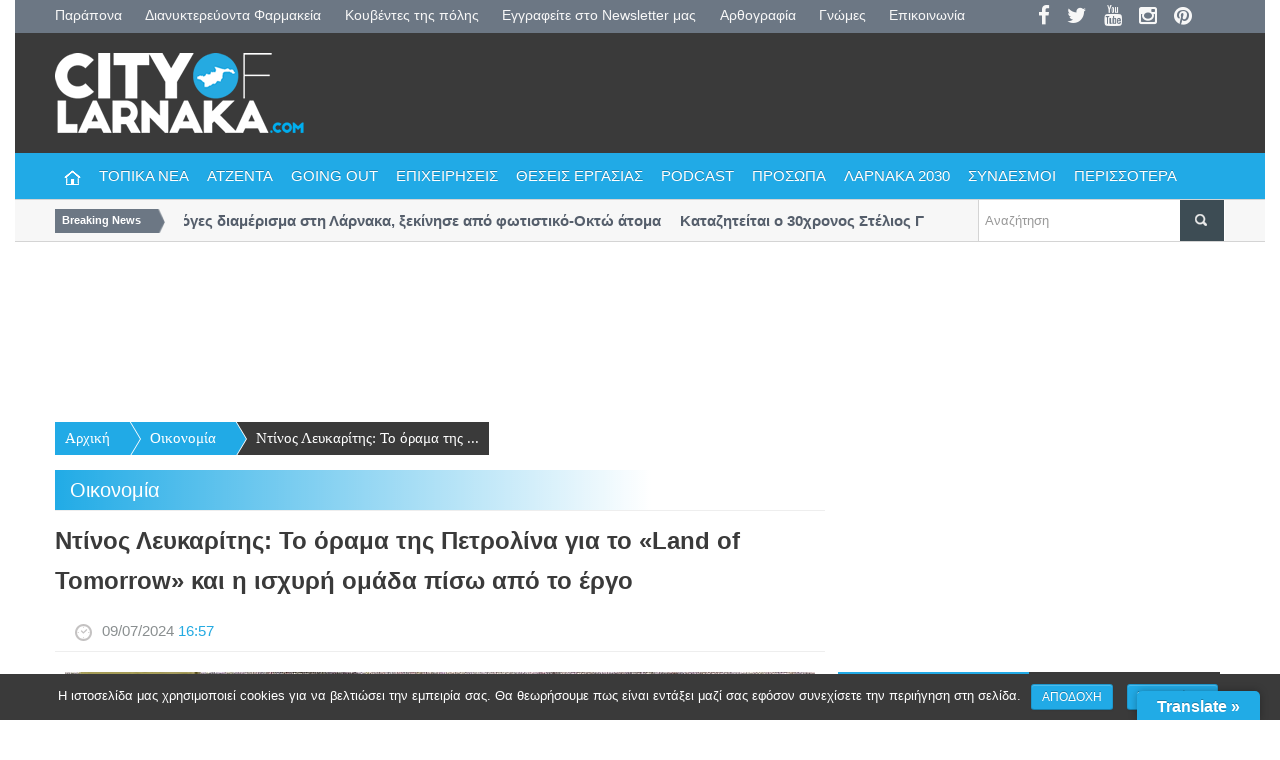

--- FILE ---
content_type: text/html; charset=UTF-8
request_url: https://www.cityoflarnaka.com/ntinos-leykaritis-to-orama-tis-petrolina-gia-to-land-of-tomorrow-kai-i-ischyri-omada-piso-apo-to-ergo/
body_size: 24193
content:
<!DOCTYPE html>

<!--[if IE 7]>
<html class="ie ie7" lang="en-US">
<![endif]-->

<!--[if IE 8]>
<html class="ie ie8" lang="en-US">
<![endif]-->

<!--[if IE 9]>
<html class="ie ie9" lang="en-US">
<![endif]-->

<!--[if !(IE 7) | !(IE 8) | !(IE 9)  ]><!-->
<html lang="en-US">
<!--<![endif]-->

<head>

<meta property="og:title" content="Ντίνος Λευκαρίτης: Το όραμα της Πετρολίνα για το «Land of Tomorrow» και η ισχυρή ομάδα πίσω από το έργο">

     <meta property="og:image" content="https://www.cityoflarnaka.com/wp-content/uploads/2024/07/NTINOS-625x350.jpg" >
  
	<!-- This site is optimized with the Yoast SEO plugin v14.0.4 - https://yoast.com/wordpress/plugins/seo/ -->
	<title>Ντίνος Λευκαρίτης: Το όραμα της Πετρολίνα για το «Land of Tomorrow» και η ισχυρή ομάδα πίσω από το έργο - City Of Larnaka</title>
	<meta name="robots" content="index, follow" />
	<meta name="googlebot" content="index, follow, max-snippet:-1, max-image-preview:large, max-video-preview:-1" />
	<meta name="bingbot" content="index, follow, max-snippet:-1, max-image-preview:large, max-video-preview:-1" />
	<link rel="canonical" href="http://www.cityoflarnaka.com/ntinos-leykaritis-to-orama-tis-petrolina-gia-to-land-of-tomorrow-kai-i-ischyri-omada-piso-apo-to-ergo/" />
	<meta property="og:locale" content="en_US" />
	<meta property="og:type" content="article" />
	<meta property="og:title" content="Ντίνος Λευκαρίτης: Το όραμα της Πετρολίνα για το «Land of Tomorrow» και η ισχυρή ομάδα πίσω από το έργο - City Of Larnaka" />
	<meta property="og:description" content="Πηγή: inbusiness.com.cy «Το όραμά μας είναι αυτή η περιοχή να μεταμορφωθεί από βιομηχανική, σε έναν εντελώς καινούργιο προορισμό που θα ενισχύσει την πολύτιμη συνεισφορά της πόλης της Λάρνακας». Με αυτά τα λόγια συνόψισε εν πολλοίς την στόχευση της Πετρολίνα μέσα από το μεγαλεπήβολο έργο «Land of Tomorrow» ο εκτελεστικός διευθύνων σύμβουλος του ομίλου Ντίνος Λευκαρίτης, [&hellip;]" />
	<meta property="og:url" content="http://www.cityoflarnaka.com/ntinos-leykaritis-to-orama-tis-petrolina-gia-to-land-of-tomorrow-kai-i-ischyri-omada-piso-apo-to-ergo/" />
	<meta property="og:site_name" content="City Of Larnaka" />
	<meta property="article:published_time" content="2024-07-09T14:57:18+00:00" />
	<meta property="og:image" content="http://www.cityoflarnaka.com/wp-content/uploads/2024/07/NTINOS.jpg" />
	<meta property="og:image:width" content="750" />
	<meta property="og:image:height" content="420" />
	<meta name="twitter:card" content="summary" />
	<script type="application/ld+json" class="yoast-schema-graph">{"@context":"https://schema.org","@graph":[{"@type":"WebSite","@id":"https://www.cityoflarnaka.com/#website","url":"https://www.cityoflarnaka.com/","name":"City Of Larnaka","description":"\u038c\u03bb\u03b7 \u03b7 \u03c0\u03cc\u03bb\u03b7 \u03c3\u03c4\u03b7\u03bd \u03bf\u03b8\u03cc\u03bd\u03b7 \u03c3\u03bf\u03c5","potentialAction":[{"@type":"SearchAction","target":"https://www.cityoflarnaka.com/?s={search_term_string}","query-input":"required name=search_term_string"}],"inLanguage":"en-US"},{"@type":"ImageObject","@id":"http://www.cityoflarnaka.com/ntinos-leykaritis-to-orama-tis-petrolina-gia-to-land-of-tomorrow-kai-i-ischyri-omada-piso-apo-to-ergo/#primaryimage","inLanguage":"en-US","url":"https://www.cityoflarnaka.com/wp-content/uploads/2024/07/NTINOS.jpg","width":750,"height":420},{"@type":"WebPage","@id":"http://www.cityoflarnaka.com/ntinos-leykaritis-to-orama-tis-petrolina-gia-to-land-of-tomorrow-kai-i-ischyri-omada-piso-apo-to-ergo/#webpage","url":"http://www.cityoflarnaka.com/ntinos-leykaritis-to-orama-tis-petrolina-gia-to-land-of-tomorrow-kai-i-ischyri-omada-piso-apo-to-ergo/","name":"\u039d\u03c4\u03af\u03bd\u03bf\u03c2 \u039b\u03b5\u03c5\u03ba\u03b1\u03c1\u03af\u03c4\u03b7\u03c2: \u03a4\u03bf \u03cc\u03c1\u03b1\u03bc\u03b1 \u03c4\u03b7\u03c2 \u03a0\u03b5\u03c4\u03c1\u03bf\u03bb\u03af\u03bd\u03b1 \u03b3\u03b9\u03b1 \u03c4\u03bf \u00abLand of Tomorrow\u00bb \u03ba\u03b1\u03b9 \u03b7 \u03b9\u03c3\u03c7\u03c5\u03c1\u03ae \u03bf\u03bc\u03ac\u03b4\u03b1 \u03c0\u03af\u03c3\u03c9 \u03b1\u03c0\u03cc \u03c4\u03bf \u03ad\u03c1\u03b3\u03bf - City Of Larnaka","isPartOf":{"@id":"https://www.cityoflarnaka.com/#website"},"primaryImageOfPage":{"@id":"http://www.cityoflarnaka.com/ntinos-leykaritis-to-orama-tis-petrolina-gia-to-land-of-tomorrow-kai-i-ischyri-omada-piso-apo-to-ergo/#primaryimage"},"datePublished":"2024-07-09T14:57:18+00:00","dateModified":"2024-07-09T14:57:18+00:00","author":{"@id":"https://www.cityoflarnaka.com/#/schema/person/42063ae8b2f97f96b9a4dafbb00137d1"},"inLanguage":"en-US","potentialAction":[{"@type":"ReadAction","target":["http://www.cityoflarnaka.com/ntinos-leykaritis-to-orama-tis-petrolina-gia-to-land-of-tomorrow-kai-i-ischyri-omada-piso-apo-to-ergo/"]}]},{"@type":["Person"],"@id":"https://www.cityoflarnaka.com/#/schema/person/42063ae8b2f97f96b9a4dafbb00137d1","name":"Alexandros Elia","image":{"@type":"ImageObject","@id":"https://www.cityoflarnaka.com/#personlogo","inLanguage":"en-US","url":"https://secure.gravatar.com/avatar/4f35dd8e07d5c70ba631794c42a3a94d?s=96&d=mm&r=g","caption":"Alexandros Elia"}}]}</script>
	<!-- / Yoast SEO plugin. -->


<link rel='dns-prefetch' href='//translate.google.com' />
<link rel='dns-prefetch' href='//s.w.org' />
		<script type="text/javascript">
			window._wpemojiSettings = {"baseUrl":"https:\/\/s.w.org\/images\/core\/emoji\/12.0.0-1\/72x72\/","ext":".png","svgUrl":"https:\/\/s.w.org\/images\/core\/emoji\/12.0.0-1\/svg\/","svgExt":".svg","source":{"concatemoji":"https:\/\/www.cityoflarnaka.com\/wp-includes\/js\/wp-emoji-release.min.js?ver=5.4"}};
			/*! This file is auto-generated */
			!function(e,a,t){var r,n,o,i,p=a.createElement("canvas"),s=p.getContext&&p.getContext("2d");function c(e,t){var a=String.fromCharCode;s.clearRect(0,0,p.width,p.height),s.fillText(a.apply(this,e),0,0);var r=p.toDataURL();return s.clearRect(0,0,p.width,p.height),s.fillText(a.apply(this,t),0,0),r===p.toDataURL()}function l(e){if(!s||!s.fillText)return!1;switch(s.textBaseline="top",s.font="600 32px Arial",e){case"flag":return!c([127987,65039,8205,9895,65039],[127987,65039,8203,9895,65039])&&(!c([55356,56826,55356,56819],[55356,56826,8203,55356,56819])&&!c([55356,57332,56128,56423,56128,56418,56128,56421,56128,56430,56128,56423,56128,56447],[55356,57332,8203,56128,56423,8203,56128,56418,8203,56128,56421,8203,56128,56430,8203,56128,56423,8203,56128,56447]));case"emoji":return!c([55357,56424,55356,57342,8205,55358,56605,8205,55357,56424,55356,57340],[55357,56424,55356,57342,8203,55358,56605,8203,55357,56424,55356,57340])}return!1}function d(e){var t=a.createElement("script");t.src=e,t.defer=t.type="text/javascript",a.getElementsByTagName("head")[0].appendChild(t)}for(i=Array("flag","emoji"),t.supports={everything:!0,everythingExceptFlag:!0},o=0;o<i.length;o++)t.supports[i[o]]=l(i[o]),t.supports.everything=t.supports.everything&&t.supports[i[o]],"flag"!==i[o]&&(t.supports.everythingExceptFlag=t.supports.everythingExceptFlag&&t.supports[i[o]]);t.supports.everythingExceptFlag=t.supports.everythingExceptFlag&&!t.supports.flag,t.DOMReady=!1,t.readyCallback=function(){t.DOMReady=!0},t.supports.everything||(n=function(){t.readyCallback()},a.addEventListener?(a.addEventListener("DOMContentLoaded",n,!1),e.addEventListener("load",n,!1)):(e.attachEvent("onload",n),a.attachEvent("onreadystatechange",function(){"complete"===a.readyState&&t.readyCallback()})),(r=t.source||{}).concatemoji?d(r.concatemoji):r.wpemoji&&r.twemoji&&(d(r.twemoji),d(r.wpemoji)))}(window,document,window._wpemojiSettings);
		</script>
		<style type="text/css">
img.wp-smiley,
img.emoji {
	display: inline !important;
	border: none !important;
	box-shadow: none !important;
	height: 1em !important;
	width: 1em !important;
	margin: 0 .07em !important;
	vertical-align: -0.1em !important;
	background: none !important;
	padding: 0 !important;
}
</style>
	<link rel='stylesheet' id='wp-block-library-css'  href='https://www.cityoflarnaka.com/wp-includes/css/dist/block-library/style.min.css?ver=5.4' type='text/css' media='all' />
<link rel='stylesheet' id='cookie-notice-front-css'  href='https://www.cityoflarnaka.com/wp-content/plugins/cookie-notice/css/front.min.css?ver=5.4' type='text/css' media='all' />
<link rel='stylesheet' id='google-language-translator-css'  href='https://www.cityoflarnaka.com/wp-content/plugins/google-language-translator/css/style.css?ver=5.0.48' type='text/css' media='' />
<link rel='stylesheet' id='glt-toolbar-styles-css'  href='https://www.cityoflarnaka.com/wp-content/plugins/google-language-translator/css/toolbar.css?ver=5.0.48' type='text/css' media='' />
<link rel='stylesheet' id='dashicons-css'  href='https://www.cityoflarnaka.com/wp-includes/css/dashicons.min.css?ver=5.4' type='text/css' media='all' />
<link rel='stylesheet' id='post-views-counter-frontend-css'  href='https://www.cityoflarnaka.com/wp-content/plugins/post-views-counter/css/frontend.css?ver=1.3.1' type='text/css' media='all' />
<link rel='stylesheet' id='wp-polls-css'  href='https://www.cityoflarnaka.com/wp-content/plugins/wp-polls/polls-css.css?ver=2.75.4' type='text/css' media='all' />
<style id='wp-polls-inline-css' type='text/css'>
.wp-polls .pollbar {
	margin: 1px;
	font-size: 8px;
	line-height: 10px;
	height: 10px;
	background-image: url('https://www.cityoflarnaka.com/wp-content/plugins/wp-polls/images/default_gradient/pollbg.gif');
	border: 1px solid #c8c8c8;
}

</style>
<link rel='stylesheet' id='wordpress-popular-posts-css-css'  href='https://www.cityoflarnaka.com/wp-content/plugins/wordpress-popular-posts/assets/css/wpp.css?ver=5.0.1' type='text/css' media='all' />
<link rel='stylesheet' id='twentyfifteen-style-css'  href='https://www.cityoflarnaka.com/wp-content/themes/cityoflarnalka/style.css?ver=1.4' type='text/css' media='all' />
<!--[if lt IE 9]>
<link rel='stylesheet' id='twentyfifteen-ie-css'  href='https://www.cityoflarnaka.com/wp-content/themes/cityoflarnalka/css/ie.css?ver=1.4' type='text/css' media='all' />
<![endif]-->
<!--[if lt IE 8]>
<link rel='stylesheet' id='twentyfifteen-ie7-css'  href='https://www.cityoflarnaka.com/wp-content/themes/cityoflarnalka/css/ie7.css?ver=1.4' type='text/css' media='all' />
<![endif]-->
<script type='text/javascript' src='https://www.cityoflarnaka.com/wp-includes/js/jquery/jquery.js?ver=1.12.4-wp'></script>
<script type='text/javascript' src='https://www.cityoflarnaka.com/wp-includes/js/jquery/jquery-migrate.min.js?ver=1.4.1'></script>
<script type='text/javascript'>
/* <![CDATA[ */
var wpp_params = {"sampling_active":"0","sampling_rate":"100","ajax_url":"https:\/\/www.cityoflarnaka.com\/wp-json\/wordpress-popular-posts\/v1\/popular-posts","ID":"203106","token":"89860c6e71","debug":""};
/* ]]> */
</script>
<script type='text/javascript' src='https://www.cityoflarnaka.com/wp-content/plugins/wordpress-popular-posts/assets/js/wpp-5.0.0.min.js?ver=5.0.1'></script>
<link rel='https://api.w.org/' href='https://www.cityoflarnaka.com/wp-json/' />
<link rel="EditURI" type="application/rsd+xml" title="RSD" href="https://www.cityoflarnaka.com/xmlrpc.php?rsd" />
<link rel="wlwmanifest" type="application/wlwmanifest+xml" href="https://www.cityoflarnaka.com/wp-includes/wlwmanifest.xml" /> 
<meta name="generator" content="WordPress 5.4" />
<link rel='shortlink' href='https://www.cityoflarnaka.com/?p=203106' />
<link rel="alternate" type="application/json+oembed" href="https://www.cityoflarnaka.com/wp-json/oembed/1.0/embed?url=https%3A%2F%2Fwww.cityoflarnaka.com%2Fntinos-leykaritis-to-orama-tis-petrolina-gia-to-land-of-tomorrow-kai-i-ischyri-omada-piso-apo-to-ergo%2F" />
<link rel="alternate" type="text/xml+oembed" href="https://www.cityoflarnaka.com/wp-json/oembed/1.0/embed?url=https%3A%2F%2Fwww.cityoflarnaka.com%2Fntinos-leykaritis-to-orama-tis-petrolina-gia-to-land-of-tomorrow-kai-i-ischyri-omada-piso-apo-to-ergo%2F&#038;format=xml" />
<style type="text/css">#glt-translate-trigger {
    position: fixed;
    bottom: 0px;
    top: auto;
    right: 20px;
    z-index: 200002;
    padding: 6px 20px 3px;
    font-size: 16px;
    font-family: Arial;
    font-weight: 700;
    color: #fff;
    text-shadow: 0px -1px 0px rgba(0,0,0,0.25);
    text-decoration: none;
    text-align: center;
    border-top-left-radius: 5px;
    border-top-right-radius: 5px;
    -webkit-border-top-left-radius: 5px;
    -webkit-border-top-right-radius: 5px;
    -moz-border-top-left-radius: 5px;
    -moz-border-top-right-radius: 5px;
    box-shadow: 0px 0px 9px rgba(0,0,0,0.3) -webkit-box-shadow:0px 0px 9px rgba(0,0,0,0.3);
    -moz-box-shadow: 0px 0px 9px rgba(0,0,0,0.3);
    box-sizing: content-box!important;
    -webkit-box-sizing: content-box!important;
    -moz-box-sizing: content-box!important;
    background: linear-gradient(center top,#21AAE6,#21AAE6);
    background: -webkit-gradient(linear,center top,center bottom,from(#21AAE6),to(#21AAE6));
    background: -webkit-linear-gradient(#21AAE6,#21AAE6);
    background: -moz-linear-gradient(#21AAE6,#21AAE6);
    background: -o-linear-gradient(#21AAE6,#21AAE6);
    background: -ms-linear-gradient(#21AAE6,#21AAE6);
    background: linear-gradient(#21AAE6,#21AAE6);
    background: -o-linear-gradientcenter (center top, #21AAE6, #21AAE6);
}#google_language_translator a {display: none !important; }.goog-te-gadget {color:transparent !important;}.goog-te-gadget { font-size:0px !important; }.goog-branding { display:none; }.goog-tooltip {display: none !important;}.goog-tooltip:hover {display: none !important;}.goog-text-highlight {background-color: transparent !important; border: none !important; box-shadow: none !important;}#google_language_translator select.goog-te-combo { color:#32373c; }#flags { display:none; }.goog-te-banner-frame{visibility:hidden !important;}body { top:0px !important;}#glt-translate-trigger > span { color:#ffffff; }#glt-translate-trigger { background:#21abe6; }.goog-te-gadget .goog-te-combo { width:100%; }</style> 
<meta charset="UTF-8" />

<meta name="viewport" content="width=device-width, initial-scale=1.0" />

<link rel="shortcut icon" href="/favicon.ico" type="image/x-icon">
<link rel="icon" href="/favicon.ico" type="image/x-icon">
<link rel='stylesheet' id='swipemenu-css'  href='https://www.cityoflarnaka.com/wp-content/themes/cityoflarnalka/css/swipemenu.css?ver=3.9.6' type='text/css' media='all' />
<link rel='stylesheet' id='zilla-shortcodes-css'  href='https://www.cityoflarnaka.com/wp-content/themes/cityoflarnalka/css/shortcodes.css?ver=3.9.6' type='text/css' media='all' />
<link rel='stylesheet' id='flexslider-css'  href='https://www.cityoflarnaka.com/wp-content/themes/cityoflarnalka/css/flexslider.css' type='text/css' media='all' />
<link rel='stylesheet' id='bootstrap-css'  href='https://www.cityoflarnaka.com/wp-content/themes/cityoflarnalka/css/bootstrap.css?ver=3.9.6' type='text/css' media='all' />
<link rel='stylesheet' id='bootstrap-responsive-css'  href='https://www.cityoflarnaka.com/wp-content/themes/cityoflarnalka/css/bootstrap-responsive.css?ver=3.9.6' type='text/css' media='all' />
<link rel='stylesheet' id='simplyscroll-css'  href='https://www.cityoflarnaka.com/wp-content/themes/cityoflarnalka/css/jquery.simplyscroll.css' type='text/css' media='all' />
<link rel='stylesheet' id='jPages-css'  href='https://www.cityoflarnaka.com/wp-content/themes/cityoflarnalka/css/jPages.css' type='text/css' media='all' />
<link rel='stylesheet' id='rating-css'  href='https://www.cityoflarnaka.com/wp-content/themes/cityoflarnalka/css/jquery.rating.css' type='text/css' media='all' />
<link rel='stylesheet' id='ie-styles-css'  href='https://www.cityoflarnaka.com/wp-content/themes/cityoflarnalka/css/ie.css' type='text/css' media='all' />
<link href="https://www.cityoflarnaka.com/wp-content/themes/cityoflarnalka/css/font-awesome.css" type="text/css" rel="stylesheet">
<link rel='stylesheet' id='ie-styles-css'  href='https://www.cityoflarnaka.com/wp-content/themes/cityoflarnalka/css/custom.css?ver=0.19' type='text/css' media='all' />
<link rel='stylesheet' id='ie-styles-css'  href='https://www.cityoflarnaka.com/wp-content/themes/cityoflarnalka/css/jquery-ui.css' type='text/css' media='all' />
<script type='text/javascript' src="https://www.cityoflarnaka.com/wp-content/themes/cityoflarnalka/js/jquery-1.10.2.min.js"></script>
<script type='text/javascript' src='https://www.cityoflarnaka.com/wp-content/themes/cityoflarnalka/js/html5.js'></script>
<script type='text/javascript' src='https://www.cityoflarnaka.com/wp-content/themes/cityoflarnalka/js/bootstrap.min.js'></script>
<script type='text/javascript' src='https://www.cityoflarnaka.com/wp-content/themes/cityoflarnalka/js/jquery.flexslider.js'></script>
<script type='text/javascript' src="https://www.cityoflarnaka.com/wp-content/themes/cityoflarnalka/js/jquery-ui.js"></script>
<script type='text/javascript' src='https://www.cityoflarnaka.com/wp-content/themes/cityoflarnalka/js/jquery.flexslider.init.js'></script>
<script type='text/javascript' src='https://www.cityoflarnaka.com/wp-content/themes/cityoflarnalka/js/jquery.bxslider.js'></script>
<script type='text/javascript' src='https://www.cityoflarnaka.com/wp-content/themes/cityoflarnalka/js/jquery.bxslider.init.js'></script>
<script type='text/javascript' src='https://www.cityoflarnaka.com/wp-content/themes/cityoflarnalka/js/jquery.rating.js'></script>
<script type='text/javascript' src='https://www.cityoflarnaka.com/wp-content/themes/cityoflarnalka/js/jquery.idTabs.min.js'></script>
<script type='text/javascript' src='https://www.cityoflarnaka.com/wp-content/themes/cityoflarnalka/js/jquery.simplyscroll.js'></script>
<script type='text/javascript' src='https://www.cityoflarnaka.com/wp-content/themes/cityoflarnalka/js/fluidvids.min.js'></script>
<script type='text/javascript' src='https://www.cityoflarnaka.com/wp-content/themes/cityoflarnalka/js/jPages.js'></script>
<script type='text/javascript' src='https://www.cityoflarnaka.com/wp-content/themes/cityoflarnalka/js/jquery.sidr.min.js'></script>
<script type='text/javascript' src='https://www.cityoflarnaka.com/wp-content/themes/cityoflarnalka/js/jquery.touchSwipe.min.js'></script>
<script type='text/javascript' src='https://www.cityoflarnaka.com/wp-content/themes/cityoflarnalka/js/custom.js'></script>
<script src="https://www.cityoflarnaka.com/wp-content/themes/cityoflarnalka/js/jquery.bpopup.min.js"></script>
<link rel='stylesheet' id='pretty-photo-css'  href='https://www.cityoflarnaka.com/wp-content/themes/cityoflarnalka/css/prettyPhoto.css' type='text/css' media='screen' />
<!-- Google tag (gtag.js) -->
<script async src="https://www.googletagmanager.com/gtag/js?id=G-KQ64FSDFET"></script>
<script>
  window.dataLayer = window.dataLayer || [];
  function gtag(){dataLayer.push(arguments);}
  gtag('js', new Date());

  gtag('config', 'G-KQ64FSDFET');
</script>
<script type='text/javascript'>
  var googletag = googletag || {};
  googletag.cmd = googletag.cmd || [];
  (function() {
    var gads = document.createElement('script');
    gads.async = true;
    gads.type = 'text/javascript';
    var useSSL = 'https:' == document.location.protocol;
    gads.src = (useSSL ? 'https:' : 'http:') +
      '//www.googletagservices.com/tag/js/gpt.js';
    var node = document.getElementsByTagName('script')[0];
    node.parentNode.insertBefore(gads, node);
  })();
</script>

<script type='text/javascript'>
  googletag.cmd.push(function() {

  	var mapping_top = googletag.sizeMapping().
		
		addSize([100, 200], [234, 60]).
		addSize([600, 200], [468, 60]).
		addSize([750, 200], [728, 90]).
		addSize([978, 200], [[728, 90], [245, 90]]). 
		build();

		var mapping_top3 = googletag.sizeMapping().
		
		addSize([100, 200], [320, 85]).
		addSize([600, 200], [468, 60]).
		addSize([750, 200], [728, 90]).
		addSize([978, 200], [[728, 90], [245, 90]]). 
		build();

		var mapping_top4 = googletag.sizeMapping().
		
		addSize([100, 200], [380, 100]).
		addSize([600, 200], [468, 60]).
		addSize([750, 200], [728, 90]).
		addSize([978, 200], [[728, 90], [245, 90]]). 
		build();

	var mapping_top2 = googletag.sizeMapping().
		
		
		addSize([750, 200], [300, 300]).
		addSize([978, 200], [[450, 450]]). 
		build();

var mapping2 = googletag.sizeMapping().
  addSize([1024, 200], [450, 450]).
  addSize([980, 200], [450, 450]).
  addSize([500, 200], [450, 450]).
  addSize([480, 200], [300, 300]).
  addSize([0, 0], [300, 300]).
  // Fits browsers of any size smaller than 640 x 480
  build();
var mapping5 = googletag.sizeMapping().
  addSize([1024, 200], [970, 250]).
  addSize([980, 200], [970, 250]).
  addSize([500, 200], [300, 300]).
  addSize([480, 200], [300, 300]).
  addSize([0, 0], [300, 300]).
  build();
	  
	   var mapping6 = googletag.sizeMapping().
  addSize([1024, 200], [1240, 640]).
  addSize([980, 200], [300, 300]).
  addSize([500, 200], [300, 300]).
  addSize([480, 200], [300, 300]).
  addSize([0, 0], [300, 300]).
  build();

    googletag.defineSlot('/34549281/Arthografia_728_90_bottom', [728, 90], 'div-gpt-ad-1446020164030-0').addService(googletag.pubads());
    googletag.defineSlot('/34549281/Arthografia_728_90_top', [728, 90], 'div-gpt-ad-1446020164030-1').addService(googletag.pubads());
    //googletag.defineSlot('/34549281/Top(728x90)', [728, 90], 'div-gpt-ad-1446027056253-0').addService(googletag.pubads());
    //googletag.defineSlot('/34549281/Top(728x90)', [[468, 60], [728, 90], [234, 60]], 'div-gpt-ad-1451748650506-0').defineSizeMapping(mapping_top).addService(googletag.pubads());
    // googletag.defineSlot('/34549281/Top(728x90)', [[380, 100], [728, 90], [468, 60]], 'div-gpt-ad-1482433344491-0').defineSizeMapping(mapping_top3).addService(googletag.pubads());
    // googletag.defineSlot('/34549281/Top(728x90)', [[468, 60], [320, 85], [728, 90]], 'div-gpt-ad-1482434128995-0').defineSizeMapping(mapping_top3).addService(googletag.pubads());
     //googletag.defineSlot('/34549281/Top(728x90)', [[468, 60], [380, 100], [728, 90]], 'div-gpt-ad-1520440056066-0').defineSizeMapping(mapping_top4).addService(googletag.pubads());
  	 googletag.defineSlot('/34549281/Top(728x90)', [[728, 90], [320, 85], [468, 60]], 'div-gpt-ad-1544881743683-0').defineSizeMapping(mapping_top3).addService(googletag.pubads());
     googletag.defineSlot('/34549281/under_latest_news', [[468, 60], [728, 90], [320, 85]], 'div-gpt-ad-1507910485754-0').defineSizeMapping(mapping_top3).addService(googletag.pubads());
    googletag.defineSlot('/34549281/Sindesmou_245_90', [245, 90], 'div-gpt-ad-1446026032303-0').addService(googletag.pubads());
    googletag.defineSlot('/34549281/Atzenta_728_90', [728, 90], 'div-gpt-ad-1446030382944-0').addService(googletag.pubads());
    googletag.defineSlot('/34549281/home_top_245_90', [245, 90], 'div-gpt-ad-1446033046562-0').addService(googletag.pubads());
    //googletag.defineSlot('/34549281/home_top_728_90', [728, 90], 'div-gpt-ad-1446034458159-0').addService(googletag.pubads());
    // googletag.defineSlot('/34549281/home_top_728_90', [[234, 60], [468, 60], [728, 90]], 'div-gpt-ad-1451898798997-0').defineSizeMapping(mapping_top).addService(googletag.pubads());
     googletag.defineSlot('/34549281/home_top_728_90', [[320, 85], [468, 60], [728, 90]], 'div-gpt-ad-1494432522718-0').defineSizeMapping(mapping_top3).addService(googletag.pubads());
     googletag.defineSlot('/34549281/righttop2', [300, 250], 'div-gpt-ad-1522250572766-0').addService(googletag.pubads());
     googletag.defineSlot('/34549281/home_728_90_v2', [[320, 85], [468, 60], [728, 90]], 'div-gpt-ad-1507968218371-0').defineSizeMapping(mapping_top3).addService(googletag.pubads());
	googletag.defineSlot('/34549281/popup2', [[1240, 640], [300, 300]], 'div-gpt-ad-1567326765317-0').defineSizeMapping(mapping6).addService(googletag.pubads());
     googletag.defineSlot('/34549281/home_728_90_v3', [[320, 85], [468, 60], [728, 90]], 'div-gpt-ad-1507968315778-0').defineSizeMapping(mapping_top3).addService(googletag.pubads());
    googletag.defineSlot('/34549281/home_bottom_245_90', [245, 90], 'div-gpt-ad-1446051166517-0').addService(googletag.pubads());
    
	  googletag.defineSlot('/34549281/under_slider_970_250', [[300, 300], [970, 250]], 'div-gpt-ad-1567325929599-0').defineSizeMapping(mapping5).addService(googletag.pubads());
	  
      googletag.defineSlot('/34549281/home_bottom_728_90', [[320, 85], [468, 60], [728, 90]], 'div-gpt-ad-1507969863622-0').defineSizeMapping(mapping_top3).addService(googletag.pubads());
    //googletag.defineSlot('/34549281/home_bottom_728_90', [728, 90], 'div-gpt-ad-1446051242657-0').addService(googletag.pubads());
    googletag.defineSlot('/34549281/home_prosopo_300_250', [300, 250], 'div-gpt-ad-1446051679561-0').addService(googletag.pubads());
    googletag.defineSlot('/34549281/right_bottom_300_250', [300, 250], 'div-gpt-ad-1446059378246-0').addService(googletag.pubads());
    googletag.defineSlot('/34549281/right_top_300_250', [300, 250], 'div-gpt-ad-1446059473729-0').addService(googletag.pubads());
    googletag.defineSlot('/34549281/right_360_48', [360, 48], 'div-gpt-ad-1446064042612-0').addService(googletag.pubads());
    googletag.defineSlot('/34549281/mobile_300_250', [300, 250], 'div-gpt-ad-1446065873555-0').addService(googletag.pubads());
    googletag.defineSlot('/34549281/Article_250_600', [300, 600], 'div-gpt-ad-1450610227060-0').addService(googletag.pubads());
     googletag.defineSlot('/34549281/300_100_bottom', [300, 130], 'div-gpt-ad-1544881625245-0').addService(googletag.pubads());
    //googletag.defineSlot('/34549281/300_100_bottom', [300, 100], 'div-gpt-ad-1507046227880-0').addService(googletag.pubads());
  	 googletag.defineSlot('/34549281/catfish_400x200', [400, 200], 'div-gpt-ad-1508255952854-0').addService(googletag.pubads());
    googletag.defineSlot('/34549281/right_middle', [300, 250], 'div-gpt-ad-1507910059643-0').addService(googletag.pubads());
    //googletag.defineSlot('/34549281/popup', [450, 450], 'div-gpt-ad-1452333386019-0').addService(googletag.pubads()); 
     googletag.defineSlot('/34549281/popup', [[300, 300], [450, 450]], 'div-gpt-ad-1452351279278-0').defineSizeMapping(mapping2).addService(googletag.pubads());
    googletag.pubads().enableSingleRequest();
    googletag.enableServices();
  });
</script>

<script>
  (function(i,s,o,g,r,a,m){i['GoogleAnalyticsObject']=r;i[r]=i[r]||function(){
  (i[r].q=i[r].q||[]).push(arguments)},i[r].l=1*new Date();a=s.createElement(o),
  m=s.getElementsByTagName(o)[0];a.async=1;a.src=g;m.parentNode.insertBefore(a,m)
  })(window,document,'script','//www.google-analytics.com/analytics.js','ga');

  ga('create', 'UA-67829747-1', 'auto');
  ga('send', 'pageview');

</script>
</head>

<body>

<div id="page">
	<header id="headertop" class="container">
		<div class="row-fluid">
			<div class="span10" style="  min-height: 22px;">
				<a style="padding:0px 2% 0px 0px;" href="https://www.cityoflarnaka.com/category/παραπονα/" class="grey">Παράπονα</a>
				<a style="padding:0px 2% 0px 0px;" href="https://www.cityoflarnaka.com/pharmacies/" class="grey">Διανυκτερεύοντα Φαρμακεία</a>
				<a  style="padding:0px 2% 0px 0px;" class="grey" href="https://www.cityoflarnaka.com/talk">Kουβέντες της πόλης</a>		
				<a style="padding:0px 2% 0px 0px;" class="grey" href="https://www.cityoflarnaka.com/newsletter">Εγγραφείτε στο Newsletter μας</a>
				<a style="padding:0px 2% 0px 0px;" class="grey" href="https://www.cityoflarnaka.com/category/opinion/">Αρθογραφία</a>
				<a style="padding:0px 2% 0px 0px;" class="grey" href="https://www.cityoflarnaka.com/category/gnomi/">Γνώμες</a>
				<a class="grey" href="https://www.cityoflarnaka.com/contact/">Επικοινωνία</a>
			</div>
			<div class="span2" style="  min-height: 22px;">
				<a href="https://www.facebook.com/ilarnakaallazei" target="_blank" class="grey" title="Facebook"><i class="fa fa-facebook" style="font-size: 1.5em;"></i></a>
				<a href="" class="grey" title="Twitter"><i class="fa fa-twitter" style="font-size: 1.5em;"></i></a>
				<a href="https://www.youtube.com/channel/UCI_y9y1Mi3AiuF2lLtR2Umg" target="_blank" class="grey" title="Youtube"><i class="fa fa-youtube" style="font-size: 1.5em;"></i></a>
				<a href="https://www.instagram.com/cityoflca/" target="_blank" class="grey" title="Instagram"><i class="fa fa-instagram" style="font-size: 1.5em;"></i></a>
				<a href="" class="grey" title="Pinterest"><i class="fa fa-pinterest" style="font-size: 1.5em;"></i></a>
				
				
			</div>

		</div>

	</header> 

	<header id="headermidtop" class="container">
		<div class="row-fluid">
			<div class="span4 logoimg">
				<a href="https://www.cityoflarnaka.com"><img src="https://www.cityoflarnaka.com/wp-content/themes/cityoflarnalka/images/logocof.png" ></a>
			</div>
			<div class="span8 logoimg1" align="center">
				
				<!-- <img class="bannertop" width="728" height="90" src="https://www.cityoflarnaka.com/wp-content/themes/cityoflarnalka/images/banner72890.png" alt="" /> 
				<script src="https://www.cityoflarnaka.com/wp-content/themes/cityoflarnalka/js/banner72890_top.js?ver=1" type="text/javascript"></script>
				<script type="text/javascript">CustomAdsTop();</script>-->
				<!-- /34549281/Top(728x90) -->
		<!-- /34549281/Top(728x90) -->
<!-- /34549281/Top(728x90) -->
<!-- <div id='div-gpt-ad-1482434128995-0'>
<script>
googletag.cmd.push(function() { googletag.display('div-gpt-ad-1482434128995-0'); });
</script>
</div> -->
<!-- /34549281/Top(728x90) -->
<div id='div-gpt-ad-1544881743683-0' align="center">
<script>
googletag.cmd.push(function() { googletag.display('div-gpt-ad-1544881743683-0'); });
</script>
</div>


			</div>
		</div>
</header>
<header id="header" class="container">
		

				
        <nav class="navbar navbar-inverse clearfix nobot">
						
			<a id="responsive-menu-button" href="#swipe-menu">
			  <span class="icon-bar"></span>
			  <span class="icon-bar"></span>
			  <span class="icon-bar"></span>		
			</a>	

            <!-- Responsive Navbar Part 2: Place all navbar contents you want collapsed withing .navbar-collapse.collapse. -->
            <div class="nav-collapse" id="swipe-menu-responsive">

			<ul class="nav">
				
				<li>
				<span id="close-menu">
					<a href="#" class="close-this-menu">Close</a>
						<script type="text/javascript">
							jQuery('a.sidr-class-close-this-menu').click(function(){
								jQuery('div.sidr').css({
									'right': '-476px'
								});
								jQuery('body').css({
								'right': '0'
								});							
							});
						</script>
					
				</span>
				</li>
								<li><a href="https://www.cityoflarnaka.com"><img src="https://www.cityoflarnaka.com/wp-content/themes/cityoflarnalka/images/home.png" alt=""></a></li>
					
						
					<li class="dropdown ">
						<a target="" href="https://www.cityoflarnaka.com/category/topika-nea/">ΤΟΠΙΚΑ ΝΕΑ</a>	
															<ul class="sub-menu">
                                    	                                          <li><a target="" href="https://www.cityoflarnaka.com/category/topika-nea/%ce%ad%cf%87%ce%bf%cf%85%ce%bc%ce%b5-%ce%b8%ce%ad%ce%bc%ce%b1/">Έχουμε θέμα</a></li>
                                                                                  <li><a target="" href="https://www.cityoflarnaka.com/category/topika-nea/%cf%8c%ce%bc%ce%bf%cf%81%cf%86%ce%b1-%cf%84%ce%b7%cf%82-%cf%80%cf%8c%ce%bb%ce%b7%cf%82/">Όμορφα της Πόλης</a></li>
                                                                                  <li><a target="" href="https://www.cityoflarnaka.com/category/topika-nea/%ce%b3%ce%b5%ce%bd%ce%b9%ce%ba%ce%ac/">Γενικά</a></li>
                                                                                  <li><a target="" href="https://www.cityoflarnaka.com/category/topika-nea/%cf%84%ce%bf%cf%80%ce%b9%ce%ba%ce%ae-%ce%b1%cf%85%cf%84%ce%bf%ce%b4%ce%b9%ce%bf%ce%af%ce%ba%ce%b7%cf%83%ce%b7/">Τοπική Αυτοδιοίκηση</a></li>
                                                                                  <li><a target="" href="https://www.cityoflarnaka.com/category/topika-nea/%ce%bf%ce%b9%ce%ba%ce%bf%ce%bd%ce%bf%ce%bc%ce%af%ce%b1/">Οικονομία</a></li>
                                                                                  <li><a target="" href="https://www.cityoflarnaka.com/category/a%cf%83%cf%84%cf%85%ce%bd%ce%bf%ce%bc%ce%b9%ce%ba%ce%ac-%ce%bd%ce%ad%ce%b1/">Aστυνομικά νέα</a></li>
                                                                                  <li><a target="" href="https://www.cityoflarnaka.com/category/topika-nea/%ce%b5%cf%80%ce%b9%cf%87%ce%b5%ce%b9%cf%81%ce%ae%cf%83%ce%b5%ce%b9%cf%82/">Επιχειρήσεις</a></li>
                                                                                  <li><a target="" href="https://www.cityoflarnaka.com/category/topika-nea/%ce%b5%ce%ba%cf%80%ce%b1%ce%af%ce%b4%ce%b5%cf%85%cf%83%ce%b7/">Εκπαίδευση</a></li>
                                                                                  <li><a target="" href="https://www.cityoflarnaka.com/category/topika-nea/%ce%ba%ce%bf%ce%b9%ce%bd%cf%89%ce%bd%ce%af%ce%b1/">Κοινωνία</a></li>
                                                                                  <li><a target="" href="https://www.cityoflarnaka.com/category/topika-nea/%cf%80%ce%bf%ce%bb%ce%b9%cf%84%ce%b9%cf%83%cf%84%ce%b9%ce%ba%ce%ac/">Πολιτιστικά</a></li>
                                                                                  <li><a target="" href="https://www.cityoflarnaka.com/category/topika-nea/%cf%80%ce%b5%cf%81%ce%b9%ce%b2%ce%ac%ce%bb%ce%bb%ce%bf%ce%bd/">Περιβάλλον</a></li>
                                                                                  <li><a target="" href="https://www.cityoflarnaka.com/category/topika-nea/athletics/">Αθλητικά Νέα</a></li>
                                                                                  <li><a target="" href="https://www.cityoflarnaka.com/category/topika-nea/%cf%81%ce%b5%cf%84%cf%81%cf%8c/">Ρετρό</a></li>
                                                                                                     
                                    </ul>
													</li>
					
						
					<li class="dropdown ">
						<a target="" href="https://www.cityoflarnaka.com/events/">ΑΤΖΕΝΤΑ</a>	
											</li>
					
						
					<li class="dropdown ">
						<a target="_blank" href="http://larnakagoingout.cityoflarnaka.com/">GOING OUT</a>	
											</li>
					
						
					<li class="dropdown ">
						<a target="_blank" href="http://larnakabusinessnews.cityoflarnaka.com/">ΕΠΙΧΕΙΡΗΣΕΙΣ</a>	
															<ul class="sub-menu">
                                    	                                          <li><a target="" href="https://www.cityoflarnaka.com/directory/">Ευρετήριο Επιχειρήσεων</a></li>
                                                                                  <li><a target="_blank" href="http://larnakabusinessnews.cityoflarnaka.com/">Nέα Επιχειρήσεων</a></li>
                                                                                  <li><a target="" href="https://www.cityoflarnaka.com/category/%cf%84%ce%bf%cf%80%ce%b9%ce%ba%ce%ae-%ce%b1%ce%b3%ce%bf%cf%81%ce%ac/%ce%bd%ce%b5%ce%b5%cf%82-%ce%b1%cf%86%ce%b9%ce%be%ce%b5%ce%b9%cf%82/">Νέες Αφίξεις</a></li>
                                                                                  <li><a target="" href="https://www.cityoflarnaka.com/category/%cf%84%ce%bf%cf%80%ce%b9%ce%ba%ce%ae-%ce%b1%ce%b3%ce%bf%cf%81%ce%ac/%ce%b4%ce%b5%ce%bb%cf%84%ce%af%ce%b1-%cf%84%cf%8d%cf%80%ce%bf%cf%85/">Δελτία Τύπου</a></li>
                                                                                  <li><a target="" href="https://www.cityoflarnaka.com/category/%cf%84%ce%bf%cf%80%ce%b9%ce%ba%ce%ae-%ce%b1%ce%b3%ce%bf%cf%81%ce%ac/offers/">Προσφορές</a></li>
                                                                                  <li><a target="" href="https://www.cityoflarnaka.com/category/parousiasi/">Παρουσίαση Επιχειρήσεων</a></li>
                                                                                                     
                                    </ul>
													</li>
					
						
					<li class="dropdown ">
						<a target="" href="https://www.cityoflarnaka.com/vacancies/">ΘΕΣΕΙΣ ΕΡΓΑΣΙΑΣ</a>	
											</li>
					
						
					<li class="dropdown ">
						<a target="" href="https://www.cityoflarnaka.com/category/podcasts/">PODCAST</a>	
															<ul class="sub-menu">
                                    	                                          <li><a target="" href="https://www.cityoflarnaka.com/category/podcasts/epeisodia-podcasts/">Επεισόδια PODCAST</a></li>
                                                                                                     
                                    </ul>
													</li>
					
						
					<li class="dropdown ">
						<a target="" href="https://www.cityoflarnaka.com/category/%cf%80%cf%81%ce%bf%cf%83%cf%89%cf%80%ce%b1/">ΠΡΟΣΩΠΑ</a>	
															<ul class="sub-menu">
                                    	                                          <li><a target="" href="https://www.cityoflarnaka.com/category/%cf%80%cf%81%ce%bf%cf%83%cf%89%cf%80%ce%b1/%cf%83%cf%85%ce%bd%ce%b5%ce%bd%cf%84%ce%b5%cf%85%ce%be%ce%b5%ce%b9%cf%83/">Συνεντεύξεις</a></li>
                                                                                                     
                                    </ul>
													</li>
					
						
					<li class="dropdown ">
						<a target="" href="https://www.cityoflarnaka.com/category/larnaka-2030/">ΛΑΡΝΑΚΑ 2030</a>	
											</li>
					
						
					<li class="dropdown ">
						<a target="" href="https://www.cityoflarnaka.com/category/sindesmoi/">ΣΥΝΔΕΣΜΟΙ</a>	
											</li>
					
						
					<li class="dropdown ">
						<a target="" href="https://www.cityoflarnaka.com/more-categories/">ΠΕΡΙΣΣΟΤΕΡΑ</a>	
											</li>
				
		
			</ul>

            </div><!--/.nav-collapse -->
			
        </nav><!-- /.navbar -->
			
	</header><!-- #masthead -->

	<script>
		var num = 150; //number of pixels before modifying styles

		jQuery(window).bind('scroll', function () {
		    if (jQuery(window).scrollTop() > num) {
		        jQuery('#header').addClass('fixedClass');
		       //console.log(1);
		    } else {
		        jQuery('#header').removeClass('fixedClass');
		        //console.log(2);
		    }
		});

	</script>


	<div id="intr" class="container">
		<div class="row-fluid">
						<div class="brnews span9">
				<h3>Breaking News</h3>
				<ul id="scroller">
										<li>
						<p><a href="https://www.cityoflarnaka.com/stis-floges-diamerisma-sti-larnaka-xekinise-apo-fotistiko-okto-atoma-sto-nosokomeio-anamesa-toys-dyo-paidia/" title="Στις φλόγες διαμέρισμα στη Λάρνακα, ξεκίνησε από φωτιστικό-Οκτώ άτομα στο νοσοκομείο, ανάμεσά τους δύο παιδιά" rel="bookmark"><span class="title">Στις φλόγες διαμέρισμα στη Λάρνακα, ξεκίνησε από φωτιστικό-Οκτώ άτομα στο νοσοκομείο, ανάμεσά τους δύο παιδιά</span></a></p>
					</li>
										<li>
						<p><a href="https://www.cityoflarnaka.com/kataziteitai-o-30chronos-stelios-georgioy-gia-tin-apopeira-fonoy-enantion-31chronoy-entopistike-i-skini-toy-egklimatos-pic/" title="Καταζητείται ο 30χρονος Στέλιος Γεωργίου για την απόπειρα φόνου εναντίον 31χρονου-Εντοπίστηκε η σκηνή του εγκλήματος (pic)" rel="bookmark"><span class="title">Καταζητείται ο 30χρονος Στέλιος Γεωργίου για την απόπειρα φόνου εναντίον 31χρονου-Εντοπίστηκε η σκηνή του εγκλήματος (pic)</span></a></p>
					</li>
										<li>
						<p><a href="https://www.cityoflarnaka.com/krisima-o-31chronos-poy-machairothike-sti-larnaka-anazitoyn-to-simeio-tis-epithesis-oi-arches-diereynatai-apopeira-fonoy/" title="Κρίσιμα ο 31χρονος που μαχαιρώθηκε στη Λάρνακα, αναζητούν το σημείο της επίθεσης οι Αρχές-Διερευνάται απόπειρα φόνου" rel="bookmark"><span class="title">Κρίσιμα ο 31χρονος που μαχαιρώθηκε στη Λάρνακα, αναζητούν το σημείο της επίθεσης οι Αρχές-Διερευνάται απόπειρα φόνου</span></a></p>
					</li>
										<li>
						<p><a href="https://www.cityoflarnaka.com/i-larnaka-vgainei-stoys-dromoys-gia-to-limani-kai-marina-tis-leme-terma-ston-empaigmo-tis-polis-mas/" title="Η Λάρνακα βγαίνει στους δρόμους για το λιμάνι και μαρίνα της &#8211; Λέμε τέρμα στον εμπαιγμό της πόλης μας" rel="bookmark"><span class="title">Η Λάρνακα βγαίνει στους δρόμους για το λιμάνι και μαρίνα της &#8211; Λέμε τέρμα στον εμπαιγμό της πόλης μας</span></a></p>
					</li>
										<li>
						<p><a href="https://www.cityoflarnaka.com/i-eparchiaki-grammateia-di-sy-larnakas-pragmatopoiise-chthes-synantisi-me-tin-astynomiki-dieythynsi-larnakas/" title="Η Επαρχιακή Γραμματεία ΔΗ.ΣΥ. Λάρνακας πραγματοποίησε χθες συνάντηση με την Αστυνομική Διεύθυνση Λάρνακας" rel="bookmark"><span class="title">Η Επαρχιακή Γραμματεία ΔΗ.ΣΥ. Λάρνακας πραγματοποίησε χθες συνάντηση με την Αστυνομική Διεύθυνση Λάρνακας</span></a></p>
					</li>
										<li>
						<p><a href="https://www.cityoflarnaka.com/iosif-fragkos-gia-limani-marina-kalo-oloys-toys-foreis-kai-ton-kathe-sympoliti-moy-na-ypsosoyme-anastima/" title="Ιωσήφ Φράγκος για λιμάνι μαρίνα: Καλώ όλους τους φορείς και τον κάθε συμπολίτη μου να υψώσουμε ανάστημα" rel="bookmark"><span class="title">Ιωσήφ Φράγκος για λιμάνι μαρίνα: Καλώ όλους τους φορείς και τον κάθε συμπολίτη μου να υψώσουμε ανάστημα</span></a></p>
					</li>
										<li>
						<p><a href="https://www.cityoflarnaka.com/ektakto-machairomata-sti-larnaka-meta-apo-kavga-ena-prosopo-sto-nosokomeio-ton-entopisan-exo-apo-katastima/" title="EKTAKTO: Μαχαιρώματα στη Λάρνακα μετά από καβγά – Ένα πρόσωπο στο νοσοκομείο – Τον εντόπισαν έξω από κατάστημα" rel="bookmark"><span class="title">EKTAKTO: Μαχαιρώματα στη Λάρνακα μετά από καβγά – Ένα πρόσωπο στο νοσοκομείο – Τον εντόπισαν έξω από κατάστημα</span></a></p>
					</li>
										<li>
						<p><a href="https://www.cityoflarnaka.com/omilos-panikkos-leivadiotis-enarxi-ergasion-ria-court-90-stin-periochi-drosias/" title="Όμιλος Πανίκκος Λειβαδιώτης: Έναρξη εργασιών RIA COURT 90 στην περιοχή Δροσιάς" rel="bookmark"><span class="title">Όμιλος Πανίκκος Λειβαδιώτης: Έναρξη εργασιών RIA COURT 90 στην περιοχή Δροσιάς</span></a></p>
					</li>
										<li>
						<p><a href="https://www.cityoflarnaka.com/me-megali-epitychia-pragmatopoiithikan-chthes-vrady-ta-egkainia-tis-eikastikis-ekthesis-anoichtoi-orizontes/" title="Με μεγάλη επιτυχία πραγματοποιήθηκαν χθες βράδυ τα εγκαίνια της εικαστικής έκθεσης «Ανοιχτοί Ορίζοντες»," rel="bookmark"><span class="title">Με μεγάλη επιτυχία πραγματοποιήθηκαν χθες βράδυ τα εγκαίνια της εικαστικής έκθεσης «Ανοιχτοί Ορίζοντες»,</span></a></p>
					</li>
										
				</ul>

			</div>
			<div class="search span3"><div class="offset1"><!-- Ajaxy Search Form v2.2.0 --><div class="sf_container"> 
			<form role="search" method="get" class="searchform" action="https://www.cityoflarnaka.com" ><p><input class='sf_input' autocomplete='off' type='text' placeholder='Αναζήτηση'  name='s'   /><input type="hidden" name="post_type" value="post"><input type="submit" id="searchsubmit" value="Search" /></p></form></div></div></div><div class="clear"></div>
		</div>
	</div>


<script type="text/javascript">var switchTo5x=true;</script>
<div id="content" class="container">
		<div class="container">
		<div id="mainBanner" class="row-fluid">
			<div class="bannertop">
				<div class="span4 smallBanner">
					<!-- <img class="img245home" style="margin-left:30px;" width="245" height="90" src="https://www.cityoflarnaka.com/wp-content/themes/cityoflarnalka/images/BANNER245X90.png" alt="" /> -->
					<!--<script src="https://www.cityoflarnaka.com/wp-content/themes/cityoflarnalka/js/banner24590_home1.js" type="text/javascript"></script>
					<script type="text/javascript">CustomAdsHome245();</script>
					 /34549281/home_top_245_90 -->
					<div class="img245home">
						<div id='div-gpt-ad-1446033046562-0' style='height:90px; width:245px;'>
						<script type='text/javascript'>
						googletag.cmd.push(function() { googletag.display('div-gpt-ad-1446033046562-0'); });
						</script>
						</div>
					</div>
				</div>
			</div>
			<div class="span8">
				
			
		<!-- /34549281/home_top_728_90 -->
<div id='div-gpt-ad-1494432522718-0'>
<script>
googletag.cmd.push(function() { googletag.display('div-gpt-ad-1494432522718-0'); });
</script>
</div>
				


			</div>
		</div>
			<div style="text-align:center;margin-left:8%">
			<!-- Copy and paste these tags in the <body> section of your HTML.-->
<!-- /34549281/under_slider_970_250 -->
<div id='div-gpt-ad-1567325929599-0'>
  <script>
    googletag.cmd.push(function() { googletag.display('div-gpt-ad-1567325929599-0'); });
  </script>
				</div> </div>
	</div>
		<div id="main" class="row-fluid">
			<div id="main-left" class="span88">
				<!-- <img  class="bannertop" style="margin-bottom:20px;" width="728" height="90" src="https://www.cityoflarnaka.com/wp-content/themes/cityoflarnalka/images/banner72890.png" alt="" /> 
				<script src="https://www.cityoflarnaka.com/wp-content/themes/cityoflarnalka/js/banner72890_home1.js" type="text/javascript"></script>
				<script type="text/javascript">CustomAdsHome728();</script>-->
				<!-- <div class="bannertop">
					<div id='div-gpt-ad-1446034458159-0' style='height:90px; width:728px;'>
					<script type='text/javascript'>
					googletag.cmd.push(function() { googletag.display('div-gpt-ad-1446034458159-0'); });
					</script>
					</div>
				</div> -->
				<article class="post" style="margin-top:20px;">

					<ul id="breadcrumbs"><li><a href="http://www.cityoflarnaka.com">Αρχική</a></li></li><li><li><a href="https://www.cityoflarnaka.com/category/topika-nea/%ce%bf%ce%b9%ce%ba%ce%bf%ce%bd%ce%bf%ce%bc%ce%af%ce%b1/">Οικονομία</a></li></li></li><li><a href="https://www.cityoflarnaka.com/ntinos-leykaritis-to-orama-tis-petrolina-gia-to-land-of-tomorrow-kai-i-ischyri-omada-piso-apo-to-ergo/">Ντίνος Λευκαρίτης: Το όραμα της ...</a></li></ul>					<h2 class="entry-title">
												<a href="https://www.cityoflarnaka.com/category/topika-nea/%ce%bf%ce%b9%ce%ba%ce%bf%ce%bd%ce%bf%ce%bc%ce%af%ce%b1/"><span class="the_title">Οικονομία</span></a>
					</h2>

					<h1>Ντίνος Λευκαρίτης: Το όραμα της Πετρολίνα για το «Land of Tomorrow» και η ισχυρή ομάδα πίσω από το έργο</h1>
					<div class="entry-meta row-fluid">
						<ul class="clearfix">							
							<li><img src="https://www.cityoflarnaka.com/wp-content/themes/cityoflarnalka/images/time.png" alt="">09/07/2024<span style="color:#25AAE1"> 16:57</span></li>							
						</ul>
					</div>
					<div class="entry-content">
						<p style="text-align: center;">
							<img width="750" height="420" src="https://www.cityoflarnaka.com/wp-content/uploads/2024/07/NTINOS.jpg" class="attachment-post-thumbnail size-post-thumbnail wp-post-image" alt="" srcset="https://www.cityoflarnaka.com/wp-content/uploads/2024/07/NTINOS.jpg 750w, https://www.cityoflarnaka.com/wp-content/uploads/2024/07/NTINOS-304x170.jpg 304w, https://www.cityoflarnaka.com/wp-content/uploads/2024/07/NTINOS-625x350.jpg 625w, https://www.cityoflarnaka.com/wp-content/uploads/2024/07/NTINOS-400x225.jpg 400w" sizes="(max-width: 750px) 100vw, 750px" />							
						</p>
						
							<div class="row-fluid">
								<div class="span12" id="socialwidget">
									
								</div>
							</div>
						<div class="row-fluid">
							<div class="span12">
							<!-- <img class="singlePost" src="https://www.cityoflarnaka.com/wp-content/themes/cityoflarnalka/images/banner3.png"> 
							<script src="https://www.cityoflarnaka.com/wp-content/themes/cityoflarnalka/js/banner300250_righttop_mob.js" type="text/javascript"></script>
							<script type="text/javascript">CustomAdsRightTop300mob();</script>-->
							<!-- /34549281/right_top_300_250 -->
							<!-- /34549281/mobile_300_250 -->
							<div class="singlePost">
								<div id='div-gpt-ad-1446065873555-0' style='height:250px; width:300px;margin-left: 8%;'>
								<script type='text/javascript'>
								googletag.cmd.push(function() { googletag.display('div-gpt-ad-1446065873555-0'); });
								</script>
								</div>
							</div>
							<p><strong>Πηγή: </strong><strong><a href="https://inbusinessnews.reporter.com.cy/home">in</a></strong><strong><a href="https://inbusinessnews.reporter.com.cy/home">b</a></strong><strong><a href="https://inbusinessnews.reporter.com.cy/home">usines</a></strong><strong><a href="https://inbusinessnews.reporter.com.cy/home">s.com.cy</a></strong></p>
<p><img class=" wp-image-9123 alignnone" src="http://www.cityoflarnaka.com/wp-content/uploads/2015/11/inbusiness_logo.jpg" alt="" width="195" height="41" srcset="https://www.cityoflarnaka.com/wp-content/uploads/2015/11/inbusiness_logo.jpg 448w, https://www.cityoflarnaka.com/wp-content/uploads/2015/11/inbusiness_logo-370x78.jpg 370w, https://www.cityoflarnaka.com/wp-content/uploads/2015/11/inbusiness_logo-435x94.jpg 435w" sizes="(max-width: 195px) 100vw, 195px" /></p>
<p data-block-key="vtgey">«Το όραμά μας είναι αυτή η περιοχή να μεταμορφωθεί από βιομηχανική, σε έναν εντελώς καινούργιο προορισμό που θα ενισχύσει την πολύτιμη συνεισφορά της πόλης της Λάρνακας».</p>
<p data-block-key="7nec7">Με αυτά τα λόγια συνόψισε εν πολλοίς την στόχευση της Πετρολίνα μέσα από το μεγαλεπήβολο έργο «Land of Tomorrow» ο εκτελεστικός διευθύνων σύμβουλος του ομίλου Ντίνος Λευκαρίτης, μιλώντας κατά τη διάσκεψη για ανακοίνωση της στρατηγικής συνεργασίας με την bbf για την πρώτη φάση της ανάπτυξης.</p>
<p data-block-key="ce37">«Ως η φυσική εξέλιξη και επέκταση της Λάρνακας, θα αποτελεί την κληρονομιά της οικογένειας Λευκαρίτη και σημαντική επιρροή για τις μελλοντικές γενιές και την περιοχή», ανέφερε ο κ. Λευκαρίτης, υποδεικνύοντας πως έχοντας μια ολιστική προσέγγιση, το project ξεδιπλώνει μια συναρπαστική και βιώσιμη εισήγηση για το μέλλον της Λάρνακας.</p>
<p data-block-key="d3o5d">«Που θα είναι παράλληλα», υπέδειξε, «η φυσική προέκταση του αστικού χώρου και μια προοπτική ανάπτυξης που θα κάνει πραγματικότητα τον στόχο της πόλης για εκσυγχρονισμό και εξέλιξη».</p>
<p data-block-key="ec0fm">Όπως υπογράμμισε ο Ντίνος Λευκαρίτης, προς διασφάλιση της επιτυχίας του project, η Πετρολίνα επένδυσε στη δημιουργία μιας ισχυρής ομάδας, ικανής να σχεδιάσει το master plan που θα υλοποιήσει το όραμα της εταιρείας με τον καλύτερο δυνατό τρόπο.</p>
						<!-- 	<iframe scrolling='no' frameBorder='0' style='padding:0px; margin:0px; border:0px;border-style:none;border-style:none;'  src="https://wlstoiximan.adsrv.eacdn.com/I.ashx?btag=a_973b_67c_&affid=561&siteid=973&adid=67&c=" ></iframe> -->
							</div>
						</div>
						<!-- <img  class="bannertop" style="margin-top:20px;" width="728" height="90" src="https://www.cityoflarnaka.com/wp-content/themes/cityoflarnalka/images/banner72890.png" alt="" /> -->
					<!-- 	<p  style="margin-top:10px;">&nbsp;</p> -->
						
						
				<div id='div-gpt-ad-1507910485754-0'>
					<script>
					googletag.cmd.push(function() { googletag.display('div-gpt-ad-1507910485754-0'); });
					</script>
				</div>
					<div class="mobileView"><h2 class="title"><a href="#" title=""><span>Διαφημίσεις</span></a></h2></div>
					<div class="mobileView" id="bannersMobileD">
							
						

					</div>
					<div class="mobileView" id="bannersMobile">

						

					</div>
					
						

											</div>
				</article>
				
					<h2 class="title"><a href="#" title=""><span>Σχετικά νέα</span></a></h2>
				<div class="row-fluid">

					
							<div class="kontengal4 span3 height120">
					<article class="galleries">
						<a href="https://www.cityoflarnaka.com/iosif-fragkos-gia-limani-marina-kalo-oloys-toys-foreis-kai-ton-kathe-sympoliti-moy-na-ypsosoyme-anastima/"  title="Ιωσήφ Φράγκος για λιμάνι μαρίνα: Καλώ όλους τους φορείς και τον κάθε συμπολίτη μου να υψώσουμε ανάστημα" >
						
							<img width="245" height="115" src="https://www.cityoflarnaka.com/wp-content/uploads/2026/01/img_8046-245x115.jpg" class="attachment-thumbnail size-thumbnail wp-post-image" alt="" />						</a>
						<h3 class="gal-title" style="line-height: 15px;"><a href="https://www.cityoflarnaka.com/iosif-fragkos-gia-limani-marina-kalo-oloys-toys-foreis-kai-ton-kathe-sympoliti-moy-na-ypsosoyme-anastima/" title="Ιωσήφ Φράγκος για λιμάνι μαρίνα: Καλώ όλους τους φορείς και τον κάθε συμπολίτη μου να υψώσουμε ανάστημα" style="font-size:12px;line-height: 15px;" rel="bookmark">Ιωσήφ Φράγκος για λιμάνι μαρίνα: Καλώ όλους τους φορείς και τον κάθε συμπολίτη μου να υψώσουμε ανάστημα</a></h3>
					</article>
				</div>

							<div class="kontengal4 span3 height120">
					<article class="galleries">
						<a href="https://www.cityoflarnaka.com/michalis-kalopaidis-gia-anaptyxi-limanioy-marinas-i-larnaka-den-mporei-na-synechisei-na-paragkonizetai-apo-to-kentriko-kratos/"  title="Μιχάλης Καλοπαίδης για ανάπτυξη λιμανιού-μαρίνας: Η Λάρνακα δεν μπορεί να συνεχίσει να παραγκωνίζεται από το κεντρικό κράτος" >
						
							<img width="245" height="115" src="https://www.cityoflarnaka.com/wp-content/uploads/2026/01/kalopaidis-245x115.jpg" class="attachment-thumbnail size-thumbnail wp-post-image" alt="" />						</a>
						<h3 class="gal-title" style="line-height: 15px;"><a href="https://www.cityoflarnaka.com/michalis-kalopaidis-gia-anaptyxi-limanioy-marinas-i-larnaka-den-mporei-na-synechisei-na-paragkonizetai-apo-to-kentriko-kratos/" title="Μιχάλης Καλοπαίδης για ανάπτυξη λιμανιού-μαρίνας: Η Λάρνακα δεν μπορεί να συνεχίσει να παραγκωνίζεται από το κεντρικό κράτος" style="font-size:12px;line-height: 15px;" rel="bookmark">Μιχάλης Καλοπαίδης για ανάπτυξη λιμανιού-μαρίνας: Η Λάρνακα δεν μπορεί να συνεχίσει να παραγκωνίζεται από το κεντρικό κράτος</a></h3>
					</article>
				</div>

							<div class="kontengal4 span3 height120">
					<article class="galleries">
						<a href="https://www.cityoflarnaka.com/vyras-an-erthei-mprosta-mas-i-protasi-tis-prosperity-group-den-tha-arnithoyme-video/"  title="Βύρας: Aν έρθει μπροστά μας η πρόταση της Prosperity Group δεν θα αρνηθούμε (video)" >
						
							<img width="245" height="115" src="https://www.cityoflarnaka.com/wp-content/uploads/2026/01/img_7951-245x115.jpg" class="attachment-thumbnail size-thumbnail wp-post-image" alt="" />						</a>
						<h3 class="gal-title" style="line-height: 15px;"><a href="https://www.cityoflarnaka.com/vyras-an-erthei-mprosta-mas-i-protasi-tis-prosperity-group-den-tha-arnithoyme-video/" title="Βύρας: Aν έρθει μπροστά μας η πρόταση της Prosperity Group δεν θα αρνηθούμε (video)" style="font-size:12px;line-height: 15px;" rel="bookmark">Βύρας: Aν έρθει μπροστά μας η πρόταση της Prosperity Group δεν θα αρνηθούμε (video)</a></h3>
					</article>
				</div>

							<div class="kontengal4 span3 height120">
					<article class="galleries">
						<a href="https://www.cityoflarnaka.com/limani-marina-21-mines-koroidias-apo-to-kratos-o-andreas-vyras-apanta-stis-erotiseis-toy-cityoflarnaka/"  title="Λιμάνι Μαρίνα: 21 μήνες κοροϊδίας από το κράτος &#8211; Ο Ανδρέας Βύρας απαντά στις ερωτήσεις του CITYOFLARNAKA" >
						
							<img width="245" height="115" src="https://www.cityoflarnaka.com/wp-content/uploads/2025/01/img_3742-1-245x115.jpg" class="attachment-thumbnail size-thumbnail wp-post-image" alt="" />						</a>
						<h3 class="gal-title" style="line-height: 15px;"><a href="https://www.cityoflarnaka.com/limani-marina-21-mines-koroidias-apo-to-kratos-o-andreas-vyras-apanta-stis-erotiseis-toy-cityoflarnaka/" title="Λιμάνι Μαρίνα: 21 μήνες κοροϊδίας από το κράτος &#8211; Ο Ανδρέας Βύρας απαντά στις ερωτήσεις του CITYOFLARNAKA" style="font-size:12px;line-height: 15px;" rel="bookmark">Λιμάνι Μαρίνα: 21 μήνες κοροϊδίας από το κράτος &#8211; Ο Ανδρέας Βύρας απαντά στις ερωτήσεις του CITYOFLARNAKA</a></h3>
					</article>
				</div>

							<div class="kontengal4 span3 height120">
					<article class="galleries">
						<a href="https://www.cityoflarnaka.com/omeganews-termatiko-vasilikoy-antistrofi-metrisi-gia-tis-eisigiseis-tis-etyfa-ston-ypoyrgo-energeias/"  title="OMEGANEWS / Τερματικό Βασιλικού: Αντίστροφη μέτρηση για τις εισηγήσεις της ΕΤΥΦΑ στον Υπουργό Ενέργειας" >
						
							<img width="245" height="115" src="https://www.cityoflarnaka.com/wp-content/uploads/2025/05/vasiliko-245x115.jpg" class="attachment-thumbnail size-thumbnail wp-post-image" alt="" />						</a>
						<h3 class="gal-title" style="line-height: 15px;"><a href="https://www.cityoflarnaka.com/omeganews-termatiko-vasilikoy-antistrofi-metrisi-gia-tis-eisigiseis-tis-etyfa-ston-ypoyrgo-energeias/" title="OMEGANEWS / Τερματικό Βασιλικού: Αντίστροφη μέτρηση για τις εισηγήσεις της ΕΤΥΦΑ στον Υπουργό Ενέργειας" style="font-size:12px;line-height: 15px;" rel="bookmark">OMEGANEWS / Τερματικό Βασιλικού: Αντίστροφη μέτρηση για τις εισηγήσεις της ΕΤΥΦΑ στον Υπουργό Ενέργειας</a></h3>
					</article>
				</div>

							<div class="kontengal4 span3 height120">
					<article class="galleries">
						<a href="https://www.cityoflarnaka.com/nikos-kleanthoys-gia-limani-marina-larnakas-yparchoyn-alla-symferonta-prosopika-atomika-poy-antistrateyontai-tin-ylopoiisi-aytoy-toy-ergoy/"  title="Νίκος Κλεάνθους για λιμάνι μαρίνα Λάρνακας: «Υπάρχουν άλλα συμφέροντα – προσωπικά, ατομικά – που αντιστρατεύονται την υλοποίηση αυτού του έργου»" >
						
							<img width="245" height="115" src="https://www.cityoflarnaka.com/wp-content/uploads/2026/01/img_7919-245x115.jpg" class="attachment-thumbnail size-thumbnail wp-post-image" alt="" />						</a>
						<h3 class="gal-title" style="line-height: 15px;"><a href="https://www.cityoflarnaka.com/nikos-kleanthoys-gia-limani-marina-larnakas-yparchoyn-alla-symferonta-prosopika-atomika-poy-antistrateyontai-tin-ylopoiisi-aytoy-toy-ergoy/" title="Νίκος Κλεάνθους για λιμάνι μαρίνα Λάρνακας: «Υπάρχουν άλλα συμφέροντα – προσωπικά, ατομικά – που αντιστρατεύονται την υλοποίηση αυτού του έργου»" style="font-size:12px;line-height: 15px;" rel="bookmark">Νίκος Κλεάνθους για λιμάνι μαρίνα Λάρνακας: «Υπάρχουν άλλα συμφέροντα – προσωπικά, ατομικά – που αντιστρατεύονται την υλοποίηση αυτού του έργου»</a></h3>
					</article>
				</div>

							<div class="kontengal4 span3 height120">
					<article class="galleries">
						<a href="https://www.cityoflarnaka.com/disy-gia-limani-marina-larnakas-me-gnomona-to-dimosio-symferon-kaloyme-tis-dimotikes-arches-kai-tin-kyvernisi-na-prochorisoyn-amesa-me-tin-leptomeri-exetasi-protaseon-gia-anaviosis-toy-ergoy/"  title="ΔΗΣΥ για λιμάνι μαρίνα Λάρνακας: «Με γνώμονα το Δημόσιο Συμφέρον, καλούμε τις Δημοτικές Αρχές και την Κυβέρνηση να προχωρήσουν άμεσα με την λεπτομερή εξέταση προτάσεων για αναβίωσης του έργου»" >
						
							<img width="245" height="115" src="https://www.cityoflarnaka.com/wp-content/uploads/2026/01/img_7880-245x115.jpg" class="attachment-thumbnail size-thumbnail wp-post-image" alt="" />						</a>
						<h3 class="gal-title" style="line-height: 15px;"><a href="https://www.cityoflarnaka.com/disy-gia-limani-marina-larnakas-me-gnomona-to-dimosio-symferon-kaloyme-tis-dimotikes-arches-kai-tin-kyvernisi-na-prochorisoyn-amesa-me-tin-leptomeri-exetasi-protaseon-gia-anaviosis-toy-ergoy/" title="ΔΗΣΥ για λιμάνι μαρίνα Λάρνακας: «Με γνώμονα το Δημόσιο Συμφέρον, καλούμε τις Δημοτικές Αρχές και την Κυβέρνηση να προχωρήσουν άμεσα με την λεπτομερή εξέταση προτάσεων για αναβίωσης του έργου»" style="font-size:12px;line-height: 15px;" rel="bookmark">ΔΗΣΥ για λιμάνι μαρίνα Λάρνακας: «Με γνώμονα το Δημόσιο Συμφέρον, καλούμε τις Δημοτικές Αρχές και την Κυβέρνηση να προχωρήσουν άμεσα με την λεπτομερή εξέταση προτάσεων για αναβίωσης του έργου»</a></h3>
					</article>
				</div>

							<div class="kontengal4 span3 height120">
					<article class="galleries">
						<a href="https://www.cityoflarnaka.com/aggelos-chatzicharalampoys-monodromos-i-anaptyxi-toy-limanioy-kai-tis-marinas-larnakas-ochi-alli-anamoni/"  title="Άγγελος Χατζηχαραλάμπους: Μονόδρομος η ανάπτυξη του Λιμανιού και της Μαρίνας Λάρνακας &#8211; Όχι άλλη αναμονή" >
						
							<img width="245" height="115" src="https://www.cityoflarnaka.com/wp-content/uploads/2026/01/img_7791-245x115.jpg" class="attachment-thumbnail size-thumbnail wp-post-image" alt="" />						</a>
						<h3 class="gal-title" style="line-height: 15px;"><a href="https://www.cityoflarnaka.com/aggelos-chatzicharalampoys-monodromos-i-anaptyxi-toy-limanioy-kai-tis-marinas-larnakas-ochi-alli-anamoni/" title="Άγγελος Χατζηχαραλάμπους: Μονόδρομος η ανάπτυξη του Λιμανιού και της Μαρίνας Λάρνακας &#8211; Όχι άλλη αναμονή" style="font-size:12px;line-height: 15px;" rel="bookmark">Άγγελος Χατζηχαραλάμπους: Μονόδρομος η ανάπτυξη του Λιμανιού και της Μαρίνας Λάρνακας &#8211; Όχι άλλη αναμονή</a></h3>
					</article>
				</div>

								<!--
					<div class="nav-previous alignleft"></div>
					<div class="nav-next alignright"></div>
-->
										
		</div>

			</div><!-- #main-left -->

		
			<!-- <p align="center"><img style="margin-bottom:30px" width="300" height="250" src="https://www.cityoflarnaka.com/wp-content/themes/cityoflarnalka/images/banner3.png" alt="" /></p> -->
			<div id="sidebar" class="span44">
<script>
function getCookieVote(cname) {
	var name = cname + "=";
	var ca = document.cookie.split(';');
	for(var i=0; i<ca.length; i++) {
		var c = ca[i];
		while (c.charAt(0)==' ') c = c.substring(1);
		if (c.indexOf(name) == 0) return c.substring(name.length,c.length);
	}
	return "";
}
</script>
	<div class="row-fluid">
		<div class="span12" align="center" style="margin-top:10px;margin-bottom:10px;">
			<!-- <img style="margin-top:10px" align="center" src="https://www.cityoflarnaka.com/wp-content/themes/cityoflarnalka/images/banner3.png">
			<script src="https://www.cityoflarnaka.com/wp-content/themes/cityoflarnalka/js/banner300250_righttop.js" type="text/javascript"></script>
			<script type="text/javascript">CustomAdsRightTop300();</script> -->
			<!-- /34549281/right_top_300_250 -->
				<div id='div-gpt-ad-1446059473729-0' style='height:250px; width:300px;'>
				<script type='text/javascript'>
				googletag.cmd.push(function() { googletag.display('div-gpt-ad-1446059473729-0'); });
				</script>
				</div>
		</div>
	</div>

	<div id="tabwidget" class="widget tab-container"> 

		<ul id="tabnav" class="clearfix"> 

			<li><h3><a href="#tab1" class="selected">ΤΕΛΕΥΤΑΙΑ</a></h3></li>

			<li><h3><a href="#tab2">ΔΗΜΟΦΙΛΗ</a></h3></li>				    

		</ul> 



	<div id="tab-content">
	<div class="row-fluid">
	<div class="span12" style="margin:10px 0px 0px 0px;overflow:hidden;">
		<!-- <A href="https://www.facebook.com/dineincyprus?fref=ts" target="_blank"><img src="https://www.cityoflarnaka.com/wp-content/themes/cityoflarnalka/images/dineincy_360x48.jpg"></a> -->
			<!-- /34549281/right_360_48 -->
		<div id='div-gpt-ad-1446064042612-0' style='height:48px; ' align="center">
		<script type='text/javascript'>
		googletag.cmd.push(function() { googletag.display('div-gpt-ad-1446064042612-0'); });
		</script>
		</div>

	</div>

	</div>

		<div id="tab1" style="display: block; ">

		<ul>

			
			
				<li> 

					<a href="https://www.cityoflarnaka.com/stis-floges-diamerisma-sti-larnaka-xekinise-apo-fotistiko-okto-atoma-sto-nosokomeio-anamesa-toys-dyo-paidia/" title="Στις φλόγες διαμέρισμα στη Λάρνακα, ξεκίνησε από φωτιστικό-Οκτώ άτομα στο νοσοκομείο, ανάμεσά τους δύο παιδιά">Στις φλόγες διαμέρισμα στη Λάρνακα, ξεκίνησε από φωτιστικό-Οκτώ άτομα στο νοσοκομείο, ανάμεσά τους δύο παιδιά</a>

					<div class="meta">
						
					<!-- 	<span class="date">01 24, 2026</span> -->
												<p class="nomargin"><span class="date">24 Ιανουαρίου 2026 </span></p>
						<p class="nomargin"><a href="https://www.cityoflarnaka.com/category/a%cf%83%cf%84%cf%85%ce%bd%ce%bf%ce%bc%ce%b9%ce%ba%ce%ac-%ce%bd%ce%ad%ce%b1/" rel="category tag">Aστυνομικά νέα</a>, <a href="https://www.cityoflarnaka.com/category/topika-nea/" rel="category tag">ΤΟΠΙΚΑ ΝΕΑ</a></p>
					</div>

				</li>

			
				<li> 

					<a href="https://www.cityoflarnaka.com/kataziteitai-o-30chronos-stelios-georgioy-gia-tin-apopeira-fonoy-enantion-31chronoy-entopistike-i-skini-toy-egklimatos-pic/" title="Καταζητείται ο 30χρονος Στέλιος Γεωργίου για την απόπειρα φόνου εναντίον 31χρονου-Εντοπίστηκε η σκηνή του εγκλήματος (pic)">Καταζητείται ο 30χρονος Στέλιος Γεωργίου για την απόπειρα φόνου εναντίον 31χρονου-Εντοπίστηκε η σκηνή του εγκλήματος (pic)</a>

					<div class="meta">
						
					<!-- 	<span class="date">01 24, 2026</span> -->
												<p class="nomargin"><span class="date">24 Ιανουαρίου 2026 </span></p>
						<p class="nomargin"><a href="https://www.cityoflarnaka.com/category/a%cf%83%cf%84%cf%85%ce%bd%ce%bf%ce%bc%ce%b9%ce%ba%ce%ac-%ce%bd%ce%ad%ce%b1/" rel="category tag">Aστυνομικά νέα</a>, <a href="https://www.cityoflarnaka.com/category/topika-nea/" rel="category tag">ΤΟΠΙΚΑ ΝΕΑ</a></p>
					</div>

				</li>

			
				<li> 

					<a href="https://www.cityoflarnaka.com/krisima-o-31chronos-poy-machairothike-sti-larnaka-anazitoyn-to-simeio-tis-epithesis-oi-arches-diereynatai-apopeira-fonoy/" title="Κρίσιμα ο 31χρονος που μαχαιρώθηκε στη Λάρνακα, αναζητούν το σημείο της επίθεσης οι Αρχές-Διερευνάται απόπειρα φόνου">Κρίσιμα ο 31χρονος που μαχαιρώθηκε στη Λάρνακα, αναζητούν το σημείο της επίθεσης οι Αρχές-Διερευνάται απόπειρα φόνου</a>

					<div class="meta">
						
					<!-- 	<span class="date">01 24, 2026</span> -->
												<p class="nomargin"><span class="date">24 Ιανουαρίου 2026 </span></p>
						<p class="nomargin"><a href="https://www.cityoflarnaka.com/category/a%cf%83%cf%84%cf%85%ce%bd%ce%bf%ce%bc%ce%b9%ce%ba%ce%ac-%ce%bd%ce%ad%ce%b1/" rel="category tag">Aστυνομικά νέα</a>, <a href="https://www.cityoflarnaka.com/category/topika-nea/" rel="category tag">ΤΟΠΙΚΑ ΝΕΑ</a></p>
					</div>

				</li>

			
				<li> 

					<a href="https://www.cityoflarnaka.com/i-larnaka-vgainei-stoys-dromoys-gia-to-limani-kai-marina-tis-leme-terma-ston-empaigmo-tis-polis-mas/" title="Η Λάρνακα βγαίνει στους δρόμους για το λιμάνι και μαρίνα της &#8211; Λέμε τέρμα στον εμπαιγμό της πόλης μας">Η Λάρνακα βγαίνει στους δρόμους για το λιμάνι και μαρίνα της &#8211; Λέμε τέρμα στον εμπαιγμό της πόλης μας</a>

					<div class="meta">
						
					<!-- 	<span class="date">01 24, 2026</span> -->
												<p class="nomargin"><span class="date">24 Ιανουαρίου 2026 </span></p>
						<p class="nomargin"><a href="https://www.cityoflarnaka.com/category/topika-nea/%ce%ba%ce%bf%ce%b9%ce%bd%cf%89%ce%bd%ce%af%ce%b1/" rel="category tag">Κοινωνία</a>, <a href="https://www.cityoflarnaka.com/category/topika-nea/" rel="category tag">ΤΟΠΙΚΑ ΝΕΑ</a></p>
					</div>

				</li>

			
				<li> 

					<a href="https://www.cityoflarnaka.com/i-eparchiaki-grammateia-di-sy-larnakas-pragmatopoiise-chthes-synantisi-me-tin-astynomiki-dieythynsi-larnakas/" title="Η Επαρχιακή Γραμματεία ΔΗ.ΣΥ. Λάρνακας πραγματοποίησε χθες συνάντηση με την Αστυνομική Διεύθυνση Λάρνακας">Η Επαρχιακή Γραμματεία ΔΗ.ΣΥ. Λάρνακας πραγματοποίησε χθες συνάντηση με την Αστυνομική Διεύθυνση Λάρνακας</a>

					<div class="meta">
						
					<!-- 	<span class="date">01 23, 2026</span> -->
												<p class="nomargin"><span class="date">23 Ιανουαρίου 2026 </span></p>
						<p class="nomargin"><a href="https://www.cityoflarnaka.com/category/topika-nea/%ce%b3%ce%b5%ce%bd%ce%b9%ce%ba%ce%ac/" rel="category tag">Γενικά</a>, <a href="https://www.cityoflarnaka.com/category/topika-nea/" rel="category tag">ΤΟΠΙΚΑ ΝΕΑ</a></p>
					</div>

				</li>

			
			

		</ul>

			

		

		<div class="moretag"><a href="https://www.cityoflarnaka.com/category/τοπικα-νεα/">Ολες οι ειδήσεις</a></div>

		<div class="clear"></div>



	<!-- End most viewed post -->		  



	</div><!-- /#tab1 -->



	<div id="tab2" style="display: none;">	

		
<!-- WordPress Popular Posts -->

<ul class="wpp-list">
<li> <a href="https://www.cityoflarnaka.com/iosif-fragkos-gia-limani-marina-kalo-oloys-toys-foreis-kai-ton-kathe-sympoliti-moy-na-ypsosoyme-anastima/" class="wpp-post-title" target="_self">Ιωσήφ Φράγκος για λιμάνι μαρίνα: Καλώ όλους τους φορείς και τον κάθε συμπολίτη μου να υψώσουμε ανάστημα</a> <span class="wpp-meta post-stats"><span class="wpp-date">posted on January 23, 2026</span></span></li>
<li> <a href="https://www.cityoflarnaka.com/thoryvithike-i-kyvernisi-meta-ta-epeisodia-sti-larnaka-anakalei-to-kathestos-diethnoys-prostasias-ton-emplekomenon-palaistinion/" class="wpp-post-title" target="_self">Θορυβήθηκε η Κυβέρνηση μετά τα επεισόδια στη Λάρνακα – Ανακαλεί το καθεστώς διεθνούς προστασίας των εμπλεκόμενων Παλαιστίνιων</a> <span class="wpp-meta post-stats"><span class="wpp-date">posted on January 23, 2026</span></span></li>
<li> <a href="https://www.cityoflarnaka.com/krisima-o-31chronos-poy-machairothike-sti-larnaka-anazitoyn-to-simeio-tis-epithesis-oi-arches-diereynatai-apopeira-fonoy/" class="wpp-post-title" target="_self">Κρίσιμα ο 31χρονος που μαχαιρώθηκε στη Λάρνακα, αναζητούν το σημείο της επίθεσης οι Αρχές-Διερευνάται απόπειρα φόνου</a> <span class="wpp-meta post-stats"><span class="wpp-date">posted on January 24, 2026</span></span></li>
<li> <a href="https://www.cityoflarnaka.com/kataziteitai-o-30chronos-stelios-georgioy-gia-tin-apopeira-fonoy-enantion-31chronoy-entopistike-i-skini-toy-egklimatos-pic/" class="wpp-post-title" target="_self">Καταζητείται ο 30χρονος Στέλιος Γεωργίου για την απόπειρα φόνου εναντίον 31χρονου-Εντοπίστηκε η σκηνή του εγκλήματος (pic)</a> <span class="wpp-meta post-stats"><span class="wpp-date">posted on January 24, 2026</span></span></li>
<li> <a href="https://www.cityoflarnaka.com/ektakto-machairomata-sti-larnaka-meta-apo-kavga-ena-prosopo-sto-nosokomeio-ton-entopisan-exo-apo-katastima/" class="wpp-post-title" target="_self">EKTAKTO: Μαχαιρώματα στη Λάρνακα μετά από καβγά – Ένα πρόσωπο στο νοσοκομείο – Τον εντόπισαν έξω από κατάστημα</a> <span class="wpp-meta post-stats"><span class="wpp-date">posted on January 23, 2026</span></span></li>
<li> <a href="https://www.cityoflarnaka.com/ypothesi-sok-sto-gn-larnakas-42chroni-vrethike-sto-patoma-tis-toyaletas-nosileyetai-se-komatodi-katastasi/" class="wpp-post-title" target="_self">Υπόθεση-σοκ στο ΓΝ Λάρνακας: 42χρονη βρέθηκε στο πάτωμα της τουαλέτας, νοσηλεύεται σε κωματώδη κατάσταση</a> <span class="wpp-meta post-stats"><span class="wpp-date">posted on January 23, 2026</span></span></li>

</ul>

		

		<div class="moretag"><a href="https://www.cityoflarnaka.com/category/τοπικα-νεα/" style="color:#ffffff;">Ολες οι ειδήσεις</a></div>

		<div class="clear"></div>

	</div><!-- /#tab2 --> 



	



	</div><!-- /#tab-content -->



	</div><!-- /#tab-widget -->

		

		
 						<!-- <h3 class="sidebarBlue" >Poll</h3>

			<div class="widget" style="border: 1px solid #eeeeee;border-top:0px;">

		  		<div id="polls-1" class="wp-polls">
					
					<form id="polls_form_1" class="wp-polls-form" action="/index.php" method="post">
						<p style="display: none;"><input type="hidden" id="poll__nonce" name="wp-polls-nonce" value="be1779fca2" /></p>
						<p style="display: none;"><input type="hidden" name="poll_id" value="" /></p>
						<p style="text-align: center;"><strong></strong></p><div id="polls--ans" class="wp-polls-ans"><ul class="wp-polls-ul">
												
						</ul>
						<p style="text-align: center;">
							<input type="button" name="vote" value="   Vote   " class="Buttons" onclick="submit_vote();" />
						</p>
						
						<p style="text-align: center;">
						<a href="#ViewPollResults" onclick="poll_result(2); return false;" title="View Results Of This Poll">View Results</a></p>
						
						</div>
					</form>
					<div id="pollResults">
											</div>
				</div>
			</div> -->

		

			

			<script>(function(d, s, id) {

				  var js, fjs = d.getElementsByTagName(s)[0];

				  if (d.getElementById(id)) return;

				  js = d.createElement(s); js.id = id;

				  js.src = "//connect.facebook.net/en_US/sdk.js#xfbml=1&appId=471817609523905&version=v2.0";

				  fjs.parentNode.insertBefore(js, fjs);

				}(document, 'script', 'facebook-jssdk'));
				function submit_vote(val) {
					var valradio=jQuery("input:radio[name=poll_]:checked").val();
					setCookie('poll_vote', '1', 500000000);
					jQuery("#polls-1").html('<div id="polls--loading" class="wp-polls-loading"><img src="http://www.cityoflarnaka.com/wp-content/plugins/wp-polls/images/loading.gif" width="16" height="16" alt="Loading ..." title="Loading ..." class="wp-polls-image" />&nbsp;Loading ...</div>')
					
					 jQuery.ajax({url: "https://www.cityoflarnaka.com/wp-content/themes/cityoflarnalka/inc/polls.php?q="+val+"&value="+valradio, success: function(result){
						jQuery("#polls-1").html(result);
					}});
				}
				

				function submit_vote1(val) {
					var valradio=jQuery("#polls- input:radio[name=poll_]:checked").val();
					setCookie('poll_vote', '1', 500000000);
					jQuery("#polls-").html('<div id="polls--loading" class="wp-polls-loading"><img src="http://www.cityoflarnaka.com/wp-content/plugins/wp-polls/images/loading.gif" width="16" height="16" alt="Loading ..." title="Loading ..." class="wp-polls-image" />&nbsp;Loading ...</div>')
					
					 jQuery.ajax({url: "https://www.cityoflarnaka.com/wp-content/themes/cityoflarnalka/inc/polls.php?q="+val+"&value="+valradio, success: function(result){
						jQuery("#polls-").html(result);
					}});
				}


				
				 if(getCookieVote('poll_vote') == 1) { 
					jQuery("#polls_form_1").remove();
					jQuery("#polls_form_").remove();
					var pollhtml= jQuery("#pollResults").html()
					jQuery(".entry-content .wp-polls").html(pollhtml);
					
				 }
				 else {
					 jQuery("#pollResults").remove();

				 }


				jQuery("#polls- #polls--ans input:button").attr('onclick', 'submit_vote1();');
				jQuery("#polls- #polls--ans a").remove();
				</script>

				<div class="row-fluid">
					<div class="span12" align="center" style="margin-top:10px;margin-bottom:10px;">		
						<!-- /34549281/right_middle -->
						<div id='div-gpt-ad-1507910059643-0' style='height:250px; width:300px;'>
							<script>
								googletag.cmd.push(function() { googletag.display('div-gpt-ad-1507910059643-0'); });
							</script>
						</div>
					</div>
				</div>

			<div class="row-fluid">
				<div class="span12" align="center" style="margin-top:10px;margin-bottom:10px;">
					<!-- /34549281/righttop2 -->
<div id='div-gpt-ad-1522250572766-0' style='height:250px; width:300px;'>
<script>
googletag.cmd.push(function() { googletag.display('div-gpt-ad-1522250572766-0'); });
</script>
</div>
					<!-- <div align="center" class="fb-like-box" data-href="https://www.facebook.com/ilarnakaallazei" data-width="365px" data-height="255px" data-colorscheme="light" data-show-faces="true" data-header="true" data-stream="false" data-show-border="true"></div> -->
				</div>
			</div>
				

			



		<div class="row-fluid">
			<div class="span12" align="center">
				<!-- <img align="center" src="https://www.cityoflarnaka.com/wp-content/themes/cityoflarnalka/images/banner3.png"> 
				<script src="https://www.cityoflarnaka.com/wp-content/themes/cityoflarnalka/js/banner300250_rightbottom.js" type="text/javascript"></script>
				<script type="text/javascript">CustomAdsRightbottom300();</script>-->

				
				<!-- /34549281/right_bottom_300_250 -->
			<div id='div-gpt-ad-1446059378246-0' style='height:250px; width:300px;'>
			<script type='text/javascript'>
			googletag.cmd.push(function() { googletag.display('div-gpt-ad-1446059378246-0'); });
			</script>
			</div>
			</div>
		</div>
		
					<!-- /34549281/Article_250_600 -->
			<div class="row-fluid">
				<div class="span12" align="center" style="margin:10px 0px 0px 0px;">
					<!-- /34549281/Article_250_600 -->

					<div class="mobileView" id='div-gpt-ad-1446051679561-0' style='height:250px; width:300px;'>
						<script type='text/javascript'>
						googletag.cmd.push(function() { googletag.display('div-gpt-ad-1446051679561-0'); });
						</script>
						</div>


					<div id='div-gpt-ad-1450610227060-0' style='height:600px; width:300px;'>
					<script type='text/javascript'>
					googletag.cmd.push(function() { googletag.display('div-gpt-ad-1450610227060-0'); });
					</script>
					</div>
				</div>
			</div>

</div><!-- sidebar -->		
		<div class="clearfix"></div>

		</div><!-- #main -->

		</div><!-- #content -->
<style>
	
	.mobileView {
		display:none;
	}
	.entry-content .st_fblike_hcount div {

  margin: 0 0 0px;

}

	.entry-content div {

  margin: 0 0 10px;

}

p,h1 {
    -webkit-touch-callout: none;
    -webkit-user-select: none;
    -khtml-user-select: none;
    -moz-user-select: none;
    -ms-user-select: none;
    user-select: none;
}

@media screen and (max-width: 480px) {

	.mobileView {
		display:block;
	}
}

</style>
<script>
	
	jQuery.ajax({url: "https://www.cityoflarnaka.com/wp-content/themes/cityoflarnalka/inc/social.php", 
		success: function(result){
				jQuery("#socialwidget").html(result);
				
				
			}});
			jQuery('img').bind('contextmenu', function(e){
				return false;
			}); 

			jQuery.ajax({
			  url: 'https://www.cityoflarnaka.com/wp-content/themes/cityoflarnalka/inc/singlebanners.php',
			  type: 'POST',
			
			  success: function(result) {
			  	if (jQuery(window).width() < 480) {
				  	jQuery('#div-gpt-ad-1507910059643-0').remove();
				  	jQuery('#div-gpt-ad-1446033046562-0').remove();
				  	jQuery('#div-gpt-ad-1446059378246-0').remove();
				  	jQuery('#div-gpt-ad-1522250572766-0').remove();
				  	
				    jQuery('#bannersMobile').html(result);
				}
			  }
			  
			});
			
</script>

<script type="text/javascript">
	function getCookie11(cname) {
						    var name = cname + "=";
						    var ca = document.cookie.split(';');
						    for(var i=0; i<ca.length; i++) {
						        var c = ca[i];
						        while (c.charAt(0)==' ') c = c.substring(1);
						        if (c.indexOf(name) == 0) return c.substring(name.length,c.length);
						    }
						    return "";
						}
						
		
	</script>
	
	

	<footer id="footertop" class="row-fluid">
		<div class="container">
			<div class="footer-widget span6 block1">
				 <p style="color:#FFFFFF;font-size:13px;">
				 	
					<i class="fa fa-calendar-o" style="font-size:20px;"></i>&nbsp;Σάββατο 24 Ιανουαρίου 2026&nbsp;&nbsp;&nbsp;&nbsp;
					<!-- <i class="fa fa-cloud" style="color:#FFFFFF;font-size:20px;"></i>&nbsp;°C -->

				</p> 
			
			</div>
			
			
			
			<div class="footer-widget span2 block1"></div>
			<div class="footer-widget span222 block1" style="text-align:center;">
				<a href="https://www.cityoflarnaka.com/pharmacies" style="text-decoration:none;">
					<div class="footerbox1">
						<i class="fa fa-plus-square" style="color:#ffffff; font: normal normal normal 3em/1.5 FontAwesome;"></i>
					</div>
					<span style="color:#D9D9D9;font-size:11px;">Φαρμακεία</span>
				</a>
			</div>
			<div class="footer-widget span222 block1"  style="text-align:center;">
				<a href="https://www.cityoflarnaka.com/directory" style="text-decoration:none;">
					<div class="footerbox1">
						<i class="fa fa-caret-square-o-down" style="color:#ffffff; font: normal normal normal 3em/1.5 FontAwesome;"></i>

					</div>
					<span style="color:#D9D9D9;font-size:11px;">Οδηγος επιχειρησεων</span>
				</a>
			</div>
			<div class="footer-widget span222 block1" style="text-align:center;">
				
				<a href="http://www.hermesairports.com/en/flight-information/larnaca-airport" target="_blank" style="text-decoration:none;">
					<div class="footerbox1">
						<i class="fa fa-plane" style="color:#ffffff; font: normal normal normal 3em/1.5 FontAwesome;"></i>
					</div>
				</a>
				<span style="color:#D9D9D9;font-size:11px;">Πτήσεις</span>
			</div>
		</div>
	</footer>
	<footer id="footer" class="row-fluid">
		<div id="footer-widgets" class="container">
			<div class="footer-widget span312 block1">
				<div class="widget widget_latestpost">
					<h3 style="color:#BEBEBE;"><span>ΤΟΠΙΚΑ ΝΕΑ</span></h3>
					<ul class="menu">
													
						<li><a href="https://www.cityoflarnaka.com/category/topika-nea/coronavirus/">CoronaVirus</a></li>
							
						<li><a href="https://www.cityoflarnaka.com/category/topika-nea/%ce%ad%cf%87%ce%bf%cf%85%ce%bc%ce%b5-%ce%b8%ce%ad%ce%bc%ce%b1/">Έχουμε θέμα</a></li>
							
						<li><a href="https://www.cityoflarnaka.com/category/topika-nea/%cf%8c%ce%bc%ce%bf%cf%81%cf%86%ce%b1-%cf%84%ce%b7%cf%82-%cf%80%cf%8c%ce%bb%ce%b7%cf%82/">Όμορφα της Πόλης</a></li>
							
						<li><a href="https://www.cityoflarnaka.com/category/topika-nea/%ce%b3%ce%b5%ce%bd%ce%b9%ce%ba%ce%ac/">Γενικά</a></li>
							
						<li><a href="https://www.cityoflarnaka.com/category/topika-nea/%ce%bf%ce%b9%ce%ba%ce%bf%ce%bd%ce%bf%ce%bc%ce%af%ce%b1/">Οικονομία</a></li>
							
						<li><a href="https://www.cityoflarnaka.com/category/a%cf%83%cf%84%cf%85%ce%bd%ce%bf%ce%bc%ce%b9%ce%ba%ce%ac-%ce%bd%ce%ad%ce%b1/">Aστυνομικά νέα</a></li>
							
						<li><a href="https://www.cityoflarnaka.com/category/topika-nea/%ce%ba%ce%bf%ce%b9%ce%bd%cf%89%ce%bd%ce%af%ce%b1/">Κοινωνία</a></li>
							
						<li><a href="https://www.cityoflarnaka.com/category/topika-nea/%ce%b5%ce%ba%cf%80%ce%b1%ce%af%ce%b4%ce%b5%cf%85%cf%83%ce%b7/">Εκπαίδευση</a></li>
							
						<li><a href="https://www.cityoflarnaka.com/category/topika-nea/%ce%b5%cf%80%ce%b9%cf%87%ce%b5%ce%b9%cf%81%ce%ae%cf%83%ce%b5%ce%b9%cf%82/">Επιχειρήσεις</a></li>
							
						<li><a href="https://www.cityoflarnaka.com/category/topika-nea/%cf%80%ce%bf%ce%bb%ce%b9%cf%84%ce%b9%cf%83%cf%84%ce%b9%ce%ba%ce%ac/">Πολιτιστικά</a></li>
							
						<li><a href="https://www.cityoflarnaka.com/category/topika-nea/%cf%80%ce%b5%cf%81%ce%b9%ce%b2%ce%ac%ce%bb%ce%bb%ce%bf%ce%bd/">Περιβάλλον</a></li>
							
						<li><a href="https://www.cityoflarnaka.com/category/topika-nea/athletics/">Αθλητικά Νέα</a></li>
							
						<li><a href="https://www.cityoflarnaka.com/category/podcasts/">PODCAST</a></li>
											</ul>
				</div>
			</div>
			<div class="footer-widget span2 block1">
				<div class="widget widget_latestpost">
					<h3 style="color:#BEBEBE;"><span>ΑΘΛΗΤΙΚΑ</span></h3>
					<ul class="menu">
													
						<li><a href="https://www.cityoflarnaka.com/category/topika-nea/athletics/%ce%b1%ce%b5%ce%ba/">ΑΕΚ</a></li>
							
						<li><a href="https://www.cityoflarnaka.com/category/topika-nea/athletics/%ce%b1%ce%bd%cf%8c%cf%81%ce%b8%cf%89%cf%83%ce%b7/">Ανόρθωση</a></li>
							
						<li><a href="https://www.cityoflarnaka.com/category/%ce%b1%ce%bb%ce%ba%ce%b7/">ΑΛΚΗ</a></li>
							
						<li><a href="https://www.cityoflarnaka.com/category/topika-nea/athletics/%ce%bd%ce%ad%ce%b1-%cf%83%ce%b1%ce%bb%ce%b1%ce%bc%ce%af%ce%bd%ce%b1/">Νέα Σαλαμίνα</a></li>
							
						<li><a href="https://www.cityoflarnaka.com/category/topika-nea/athletics/%cf%80%ce%bf%ce%b4%cf%8c%cf%83%cf%86%ce%b1%ce%b9%cf%81%ce%bf/">Ποδόσφαιρο</a></li>
							
						<li><a href="https://www.cityoflarnaka.com/category/topika-nea/athletics/%ce%ba%ce%b1%ce%bb%ce%b1%ce%b8%cf%8c%cf%83%cf%86%ce%b1%ce%b9%cf%81%ce%b1/">Καλαθόσφαιρα</a></li>
							
						<li><a href="https://www.cityoflarnaka.com/category/topika-nea/athletics/%cf%80%ce%b5%cf%84%cf%8c%cf%83%cf%86%ce%b1%ce%b9%cf%81%ce%b1/">Πετόσφαιρα</a></li>
							
						<li><a href="https://www.cityoflarnaka.com/category/topika-nea/athletics/%cf%85%ce%b4%ce%b1%cf%84%ce%bf%cf%83%cf%86%ce%ac%ce%b9%cf%81%ce%b9%cf%83%ce%b7/">Υδατοσφάιριση</a></li>
							
						<li><a href="https://www.cityoflarnaka.com/category/topika-nea/athletics/%ce%ac%ce%bb%ce%bb%ce%b1-%ce%b1%ce%b8%ce%bb%ce%ae%ce%bc%ce%b1%cf%84%ce%b1/">Άλλα αθλήματα</a></li>
						
					</ul>
				</div>
			</div>
			<div class="footer-widget span312 block1">
				<div class="widget widget_latestpost">
					<h3 style="color:#BEBEBE;"><span>ΟΔΗΓΟΣ ΕΠΙΧΕΙΡΗΣΕΩΝ</span></h3>
					<ul class="menu">
													
						<li><a href="https://www.cityoflarnaka.com/directory/">Ευρετήριο Επιχειρήσεων</a></li>
							
						<li><a href="https://www.cityoflarnaka.com/category/topika-nea/%ce%b5%cf%80%ce%b9%cf%87%ce%b5%ce%b9%cf%81%ce%ae%cf%83%ce%b5%ce%b9%cf%82/">Nέα Επιχειρήσεων</a></li>
							
						<li><a href="https://www.cityoflarnaka.com/category/%cf%84%ce%bf%cf%80%ce%b9%ce%ba%ce%ae-%ce%b1%ce%b3%ce%bf%cf%81%ce%ac/%ce%bd%ce%b5%ce%b5%cf%82-%ce%b1%cf%86%ce%b9%ce%be%ce%b5%ce%b9%cf%82/">Νέες Αφίξεις</a></li>
							
						<li><a href="https://www.cityoflarnaka.com/category/%cf%84%ce%bf%cf%80%ce%b9%ce%ba%ce%ae-%ce%b1%ce%b3%ce%bf%cf%81%ce%ac/%ce%b4%ce%b5%ce%bb%cf%84%ce%af%ce%b1-%cf%84%cf%8d%cf%80%ce%bf%cf%85/">Δελτία Τύπου</a></li>
							
						<li><a href="https://www.cityoflarnaka.com/category/%cf%84%ce%bf%cf%80%ce%b9%ce%ba%ce%ae-%ce%b1%ce%b3%ce%bf%cf%81%ce%ac/offers/">Προσφορές</a></li>
							
						<li><a href="https://www.cityoflarnaka.com/category/parousiasi/">Παρουσίαση Επιχειρήσεων</a></li>
						
					</ul>
				</div>
			</div>
			<div class="footer-widget span312 block1">
				<div class="widget widget_latestpost">
					<h3 style="color:#BEBEBE;"><span>ΑΛΛΑ</span></h3>
					<ul class="menu">
													
						<li><a href="https://www.cityoflarnaka.com/category/%cf%80%ce%b1%ce%b9%ce%b4%ce%af-%ce%ba%ce%b1%ce%b9-%ce%bf%ce%b9%ce%ba%ce%bf%ce%b3%ce%ad%ce%bd%ce%b5%ce%b9%ce%b1/">Παιδί και Οικογένεια</a></li>
							
						<li><a href="https://www.cityoflarnaka.com/category/%cf%85%ce%b3%ce%b5%ce%af%ce%b1/">Υγεία</a></li>
							
						<li><a href="https://www.cityoflarnaka.com/category/%cf%88%cf%85%cf%87%ce%bf%ce%bb%ce%bf%ce%b3%ce%af%ce%b1/">Ψυχολογία</a></li>
							
						<li><a href="https://www.cityoflarnaka.com/category/%ce%ac%ce%b8%ce%bb%ce%b7%cf%83%ce%b7/">Άθληση</a></li>
							
						<li><a href="https://www.cityoflarnaka.com/category/%ce%b4%ce%b9%ce%b1%cf%84%cf%81%ce%bf%cf%86%ce%ae/">Διατροφή</a></li>
							
						<li><a href="https://www.cityoflarnaka.com/category/%cf%84%ce%b1%ce%be%ce%af%ce%b4%ce%b9/">Ταξίδι</a></li>
							
						<li><a href="https://www.cityoflarnaka.com/category/%ce%bc%cf%8c%ce%b4%ce%b1/">Μόδα</a></li>
							
						<li><a href="https://www.cityoflarnaka.com/category/%cf%84%ce%b5%cf%87%ce%bd%ce%bf%ce%bb%ce%bf%ce%b3%ce%af%ce%b1/">Τεχνολογία</a></li>
							
						<li><a href="https://www.cityoflarnaka.com/category/%ce%b1%cf%85%cf%84%ce%bf%ce%ba%ce%af%ce%bd%ce%b7%cf%84%ce%bf/">Αυτοκίνητο</a></li>
						
					</ul>
				</div>
			</div>
			 <div class="footer-widget span312 block1">
				<div class="widget widget_latestpost">
					<h3 style="color:#BEBEBE;"><span>SOCIAL MEDIA</span></h3>
					<ul class="menu-inline" style="margin-left:0px">
						<li style="FLOAT: LEFT;list-style-type: none;"><a href="https://www.facebook.com/ilarnakaallazei" target="_blank" class="grey" title="Facebook"><i class="fa fa-facebook" style="font-size: 1.5em;"></i></a></li>
						<!-- <li style="FLOAT: LEFT;list-style-type: none;"><a href="" class="grey" title="Twitter"><i class="fa fa-twitter" style="font-size: 1.5em;"></i></a></li> -->
						<li style="FLOAT: LEFT;list-style-type: none;"><a href="https://www.youtube.com/channel/UCI_y9y1Mi3AiuF2lLtR2Umg" target="_blank" class="grey" title="Youtube"><i class="fa fa-youtube" style="font-size: 1.5em;"></i></a></li>
						<li style="FLOAT: LEFT;list-style-type: none;"><a href="https://www.instagram.com/larnacapture/" target="_blank" class="grey" title="Instagram"><i class="fa fa-instagram" style="font-size: 1.5em;"></i></a></li>
						<!-- <li style="FLOAT: LEFT;list-style-type: none;"> <a href="" class="grey" title="Pinterest"><i class="fa fa-pinterest" style="font-size: 1.5em;"></i></a></li> -->
					

					</ul>
				</div>
				<!-- <a href="http://larnakabusinessnews.cityoflarnaka.com/" target="_blank"><img style="margin-top:10px;" src="https://www.cityoflarnaka.com/wp-content/themes/cityoflarnalka/images/business-logo.jpg"></a>
				<a href="http://larnakagoingout.cityoflarnaka.com/" target="_blank"><img style="margin-top:10px;" src="https://www.cityoflarnaka.com/wp-content/themes/cityoflarnalka/images/logo-going-out.jpg"></a>
			 --></div>
				<!--
				 <div class="footer-widget span312 block1">
					<div class="widget widget_latestpost newsletter">
						<h3 style="color:#BEBEBE;"><span>Newsletter</span></h3>
											</div>
				</div> -->
				 <style>
				 a.buttoncookie {

	    background-color: #21aae6 !important;
    background: #21aae6 !important;
}
					.newsletter .ninja-forms-required-items {display:none;}
					
					#nf_submit_7 {
					    margin-top: -20px;
					}
					#ninja_forms_field_12_error {color:#ef9a9a;font-size: 12px;}
					.ninja-forms-error-msg p {display:none;}
					
										#cd-nav img {width: auto;text-align: center;height: 130px;}
										#cd-nav a { color: #ffffff; font-weight: bold;font-size: 13px;padding:0px;}
					#cd-nav p { color: #ffffff; font-weight: bold;font-size: 15px;padding:0px;}

					#cd-nav ul { padding:0px;}
				 </style>

			
		</div><!-- footer-widgets -->
	
		 <div id="cd-nav" style="dispay:none;">
	

	<nav id="cd-main-nav">
		<ul style=" visibility: vissible;" class="catfish" style="padding:0px;">
			<li>
				
			</li>
			
			
		</ul>
	</nav>
</div> 
		<div id="site-info" class="container">
		
			<div id="footer-nav" class="unordered-list angle">
				
			</div>

			<div id="credit" class="fl">
				<p>All Rights Reserved by cityoflaranaka.com.  </p>

			</div>
			<div id="credit" class="fr">
				<p style="float:right"><a style="color:white" href="http://www.cityoflarnaka.com/privacy/">Προστασία Προσωπικών Δεδομένων</a> | Design and Developed by Otherview Web & Marketing Solutions</p>

			</div>
			

		</div><!-- .site-info -->
		
	</footer>
		

	 
<div id="element_to_pop_up">
	<span class="button5 b-close"><span>X</span></span>
	<!-- /34549281/popup -->
		<div id='div-gpt-ad-1452351279278-0'>
		<script type='text/javascript'>
		googletag.cmd.push(function() { googletag.display('div-gpt-ad-1452351279278-0'); });
		</script>
		</div>
</div>
<div id="element_to_pop_up_2">
 <!-- /34549281/popup2 -->
<div id='div-gpt-ad-1567326765317-0'>
  <script>
    googletag.cmd.push(function() { googletag.display('div-gpt-ad-1567326765317-0'); });
  </script>
</div>   
</div>

<style>
#footersticky {
	display:none;
}

.serveraddcontainer{
    width: 100%;
    height: 130px;
    position: absolute;
    bottom: -100px;
}

.serveradd{
    width: 300px;
    height: 130px;
    margin: auto;
}

.serveradd img {
	 width: 300px;
    height: 130px;
}

.button5.b-close, .button5.bClose {
	position: relative;
}

#cd-nav ul {
    
    width: 400px;
    max-width: 400px;
   
}


#cd-nav ul.is-visible {
	z-index: 11111111;
}

@media (max-width: 480px) { 
#footersticky {
	display:block;
    position: fixed;
    bottom: 10px;
    width: 98%;
    z-index: 1011100;
    
}

.button5.b-close, .button5.bClose {
       right: -286px;
    top: 0px;
}

#footersticky img{
   
    width: 100%;
	height:auto;
}

}


</style>


<!--<div id="footersticky">
<span class="button5 b-close closesticky" style="background-color:#000000;font: normal 12px sans-serif;"><span>x</span></span>
	 <a href="https://www.facebook.com/babysview/?fref=ts" target="_blank"><img src="https://www.cityoflarnaka.com/wp-content/themes/cityoflarnalka/images/babysview.gif"></a> -->
	<!-- <a href="http://www.kalamakibar.com/" target="_blank"><img src="https://www.cityoflarnaka.com/wp-content/themes/cityoflarnalka/images/Kalamaki-380x100.gif"></a> -->
	<!-- <a href="http://www.cityoflarnaka.com/%CE%BA%CE%B5%CF%81%CE%B4%CE%AF%CE%B6%CE%B5%CE%B9-%CF%84%CE%B7%CE%BD-%CE%B5%CE%BC%CF%80%CE%B9%CF%83%CF%84%CE%BF%CF%83%CF%8D%CE%BD%CE%B7-%CF%84%CF%89%CE%BD-%CE%B5%CF%80%CE%B9%CF%87%CE%B5%CE%B9%CF%81/" target="_blank"><img src="https://www.cityoflarnaka.com/wp-content/themes/cityoflarnalka/images/380x100-ebusiness.gif"></a>
	 -->
	<!--  <a href="https://www.facebook.com/touroflarnaca/" target="_blank"><img src="https://www.cityoflarnaka.com/wp-content/themes/cityoflarnalka/images/tour.jpg"></a>
	
	 <a href="https://www.facebook.com/Maria-Papanicolaou-Private-English-Institute-1555254264703405/?fref=ts" target="_blank"><img src="https://www.cityoflarnaka.com/wp-content/themes/cityoflarnalka/images/MARIA-PAPANICOLAOU-380χ100 (1).gif"></a>
	 
</div>
 -->

<script type="text/javascript">
	setTimeout(function(){
	    jQuery('.serveraddcontainer').animate({'bottom': '0'},4000);
	}, 3000);
</script>
		
<a href="#" class="btn1 back-to-top btn-light btn-fixed-bottom" style="display: block;"> <span class="glyphicon glyphicon-chevron-up"></span> </a>




</div><!-- #wrapper -->
<script type='text/javascript' src='https://www.cityoflarnaka.com/wp-content/themes/cityoflarnalka/js/jquery.prettyPhoto.js?ver=1'></script>
								
					<script>


						
						function setCookie(cname, cvalue, exdays) {

						    var d = new Date();
						    d.setTime(d.getTime() + (exdays));
						    var expires = "expires="+d.toUTCString();
						    document.cookie = cname + "=" + cvalue + "; " + expires + ";domain=.cityoflarnaka.com;path=/";
							
							
						}
						function getCookie(cname) {
						    var name = cname + "=";
						    var ca = document.cookie.split(';');
						    for(var i=0; i<ca.length; i++) {
						        var c = ca[i];
						        while (c.charAt(0)==' ') c = c.substring(1);
						        if (c.indexOf(name) == 0) return c.substring(name.length,c.length);
						    }
						    return "";
						}

					  jQuery(document).ready(function() {
					    jQuery("a[rel^='prettyPhoto']").prettyPhoto({
					    	social_tools : false,
					    	show_title : false
					    });
					  });

					 
					 	 var showpop=0;
					 	 
					  if(getCookie('showpoup') != 1 && showpop==0 && 1==0) {
					  var windowsize=jQuery(window).width(); 
					  if (windowsize>1) {
					   jQuery(document).ready(function() {		
							 jQuery('#element_to_pop_up').bPopup({
					            autoClose: 117000 ,					            
					            speed: 450,
					         
					            transition: 'slideDown'
					        });

							 setCookie('showpoup', '1', 300000);

						 });
					   		var showpop=1;
						}
						else {
							var showpop=0;
						}
						}

						 
					 	 var showpop=0;
					 	 						
		jQuery(document).ready(function(jQuery){
	// browser window scroll (in pixels) after which the "menu" link is shown
	var offset = -2300;
	var windowsize=jQuery(window).width();
	var navigationContainer = jQuery('#cd-nav'),
		mainNavigation = navigationContainer.find('#cd-main-nav ul');
		//|| 1==1
		if(getCookie('showcatfisher') != 1 && showpop== 0 && windowsize>768 ) {
			console.log(1);
				} else { //console.log(2);
		jQuery('#cd-nav').hide();
	}

	jQuery('.cd-nav-trigger').on('click', function(){
		//jQuery('#cd-nav').hide();
		jQuery('.is-visible').animate({right: '-401px'});

	});

	jQuery('.closesticky').on('click', function(){
		//jQuery('#cd-nav').hide();
		jQuery('#footersticky').remove();

	});

	jQuery('.closesticky11').on('click', function(){
		//jQuery('#cd-nav').hide();
		jQuery('.catfish').remove();

	});

	

		//we need to remove the transitionEnd event handler (we add it when scolling up with the menu open)
		
	function checkMenu() {
		if( jQuery(window).scrollTop() > offset && !navigationContainer.hasClass('is-fixed')) {
			navigationContainer.addClass('is-fixed').find('.cd-nav-trigger').one('webkitAnimationEnd oanimationend msAnimationEnd animationend', function(){
				mainNavigation.addClass('has-transitions');
			});
		} else if (jQuery(window).scrollTop() <= offset) {
			//check if the menu is open when scrolling up
			if( mainNavigation.hasClass('is-visible')  && !jQuery('html').hasClass('no-csstransitions') ) {
				//close the menu with animation
				mainNavigation.addClass('is-hidden').one('webkitTransitionEnd otransitionend oTransitionEnd msTransitionEnd transitionend', function(){
					//wait for the menu to be closed and do the rest
					mainNavigation.removeClass('is-visible is-hidden has-transitions');
					navigationContainer.removeClass('is-fixed');
					jQuery('.cd-nav-trigger').removeClass('menu-is-open');
				});
			//check if the menu is open when scrolling up - fallback if transitions are not supported
			} else if( mainNavigation.hasClass('is-visible')  && jQuery('html').hasClass('no-csstransitions') ) {
					mainNavigation.removeClass('is-visible has-transitions');
					navigationContainer.removeClass('is-fixed');
					jQuery('.cd-nav-trigger').removeClass('menu-is-open');
			//scrolling up with menu closed
			} else {
				navigationContainer.removeClass('is-fixed');
				mainNavigation.removeClass('has-transitions');
			}
		} 
	}
});

 var scroll_timer;
    var displayed = false;
    var $message = jQuery('#back-to-top');
    var $window = jQuery(window);
    var top = jQuery(document.body).children(0).position().top;
    
    $window.scroll(function () {
        window.clearTimeout(scroll_timer);
        scroll_timer = window.setTimeout(function () { 
        if($window.scrollTop() <= top) 
        {
            displayed = false;
            $message.fadeOut(500);
        }
        else if(displayed == false) 
        {
            displayed = true;
            $message.stop(true, true).fadeIn(500).click(function () { $message.fadeOut(500); });
        }
        }, 400);
    });


function setCookie111(cname, cvalue, exdays) {
    var d = new Date();
    d.setTime(d.getTime() + (exdays*24*60*60*1000));

    var expires = "expires="+ d.toUTCString();
    document.cookie = cname + "=" + cvalue + ";" + expires + ";path=/";
}
var currentdate = new Date(); 
 setCookie111('timevisit11', currentdate, 365);
					</script>
					<script type='text/javascript' src='https://www.cityoflarnaka.com/wp-content/themes/cityoflarnalka/js/showup.js'></script>
 <div id="glt-translate-trigger"><span class="notranslate">Translate »</span></div><div id="glt-toolbar"></div><div id="flags" style="display:none" class="size18"><ul id="sortable" class="ui-sortable"><li id="Arabic"><a title="Arabic" class="nturl notranslate ar flag Arabic"></a><li id="Chinese (Simplified)"><a title="Chinese (Simplified)" class="nturl notranslate zh-CN flag Chinese (Simplified)"></a><li id="English"><a title="English" class="nturl notranslate en flag English"></a><li id="German"><a title="German" class="nturl notranslate de flag German"></a><li id="Greek"><a title="Greek" class="nturl notranslate el flag Greek"></a><li id="Romanian"><a title="Romanian" class="nturl notranslate ro flag Romanian"></a><li id="Russian"><a title="Russian" class="nturl notranslate ru flag Russian"></a></ul></div><div id='glt-footer'><div id="google_language_translator" class="default-language-el"></div></div><script>function GoogleLanguageTranslatorInit() { new google.translate.TranslateElement({pageLanguage: 'el', includedLanguages:'ar,zh-CN,en,de,el,ro,ru', autoDisplay: false}, 'google_language_translator');}</script>        <script type="text/javascript">
            (function(){
                document.addEventListener('DOMContentLoaded', function(){
                    let wpp_widgets = document.querySelectorAll('.popular-posts-sr');

                    if ( wpp_widgets ) {
                        for (let i = 0; i < wpp_widgets.length; i++) {
                            let wpp_widget = wpp_widgets[i];
                            WordPressPopularPosts.theme(wpp_widget);
                        }
                    }
                });
            })();
        </script>
                <script>
            var WPPImageObserver = null;

            function wpp_load_img(img) {
                if ( ! 'imgSrc' in img.dataset || ! img.dataset.imgSrc )
                    return;

                img.src = img.dataset.imgSrc;

                if ( 'imgSrcset' in img.dataset ) {
                    img.srcset = img.dataset.imgSrcset;
                    img.removeAttribute('data-img-srcset');
                }

                img.classList.remove('wpp-lazyload');
                img.removeAttribute('data-img-src');
                img.classList.add('wpp-lazyloaded');
            }

            function wpp_observe_imgs(){
                let wpp_images = document.querySelectorAll('img.wpp-lazyload'),
                    wpp_widgets = document.querySelectorAll('.popular-posts-sr');

                if ( wpp_images.length || wpp_widgets.length ) {
                    if ( 'IntersectionObserver' in window ) {
                        WPPImageObserver = new IntersectionObserver(function(entries, observer) {
                            entries.forEach(function(entry) {
                                if (entry.isIntersecting) {
                                    let img = entry.target;
                                    wpp_load_img(img);
                                    WPPImageObserver.unobserve(img);
                                }
                            });
                        });

                        if ( wpp_images.length ) {
                            wpp_images.forEach(function(image) {
                                WPPImageObserver.observe(image);
                            });
                        }

                        if ( wpp_widgets.length ) {
                            for (var i = 0; i < wpp_widgets.length; i++) {
                                let wpp_widget_images = wpp_widgets[i].querySelectorAll('img.wpp-lazyload');

                                if ( ! wpp_widget_images.length && wpp_widgets[i].shadowRoot ) {
                                    wpp_widget_images = wpp_widgets[i].shadowRoot.querySelectorAll('img.wpp-lazyload');
                                }

                                if ( wpp_widget_images.length ) {
                                    wpp_widget_images.forEach(function(image) {
                                        WPPImageObserver.observe(image);
                                    });
                                }
                            }
                        }
                    } /** Fallback for older browsers */
                    else {
                        if ( wpp_images.length ) {
                            for (var i = 0; i < wpp_images.length; i++) {
                                wpp_load_img(wpp_images[i]);
                                wpp_images[i].classList.remove('wpp-lazyloaded');
                            }
                        }

                        if ( wpp_widgets.length ) {
                            for (var j = 0; j < wpp_widgets.length; j++) {
                                let wpp_widget = wpp_widgets[j],
                                    wpp_widget_images = wpp_widget.querySelectorAll('img.wpp-lazyload');

                                if ( ! wpp_widget_images.length && wpp_widget.shadowRoot ) {
                                    wpp_widget_images = wpp_widget.shadowRoot.querySelectorAll('img.wpp-lazyload');
                                }

                                if ( wpp_widget_images.length ) {
                                    for (var k = 0; k < wpp_widget_images.length; k++) {
                                        wpp_load_img(wpp_widget_images[k]);
                                        wpp_widget_images[k].classList.remove('wpp-lazyloaded');
                                    }
                                }
                            }
                        }
                    }
                }
            }

            document.addEventListener('DOMContentLoaded', function() {
                wpp_observe_imgs();

                // When an ajaxified WPP widget loads,
                // Lazy load its images
                document.addEventListener('wpp-onload', function(){
                    wpp_observe_imgs();
                });
            });
        </script>
        <script type='text/javascript'>
/* <![CDATA[ */
var cnArgs = {"ajaxurl":"https:\/\/www.cityoflarnaka.com\/wp-admin\/admin-ajax.php","hideEffect":"fade","onScroll":"no","onScrollOffset":"100","cookieName":"cookie_notice_accepted","cookieValue":"true","cookieTime":"604800","cookiePath":"\/","cookieDomain":"","redirection":"","cache":"1","refuse":"no","revoke_cookies":"0","revoke_cookies_opt":"automatic","secure":"1"};
/* ]]> */
</script>
<script type='text/javascript' src='https://www.cityoflarnaka.com/wp-content/plugins/cookie-notice/js/front.min.js?ver=1.2.48'></script>
<script type='text/javascript' src='https://www.cityoflarnaka.com/wp-content/plugins/google-language-translator/js/scripts.js?ver=5.0.48'></script>
<script type='text/javascript' src='//translate.google.com/translate_a/element.js?cb=GoogleLanguageTranslatorInit'></script>
<script type='text/javascript'>
/* <![CDATA[ */
var pollsL10n = {"ajax_url":"https:\/\/www.cityoflarnaka.com\/wp-admin\/admin-ajax.php","text_wait":"Your last request is still being processed. Please wait a while ...","text_valid":"Please choose a valid poll answer.","text_multiple":"Maximum number of choices allowed: ","show_loading":"1","show_fading":"1"};
/* ]]> */
</script>
<script type='text/javascript' src='https://www.cityoflarnaka.com/wp-content/plugins/wp-polls/polls-js.js?ver=2.75.4'></script>
<script type='text/javascript' src='https://www.cityoflarnaka.com/wp-content/plugins/page-links-to/dist/new-tab.js?ver=3.2.1'></script>
<script type='text/javascript' src='https://www.cityoflarnaka.com/wp-includes/js/wp-embed.min.js?ver=5.4'></script>

			<div id="cookie-notice" role="banner" class="cn-bottom bootstrap" style="color: #fff; background-color: #3a3a3a;" aria-label="Cookie Notice"><div class="cookie-notice-container"><span id="cn-notice-text">Η ιστοσελίδα μας χρησιμοποιεί cookies για να βελτιώσει την εμπειρία σας. Θα θεωρήσουμε πως είναι εντάξει μαζί σας εφόσον συνεχίσετε την περιήγηση στη σελίδα.</span><a href="#" id="cn-accept-cookie" data-cookie-set="accept" class="cn-set-cookie cn-button bootstrap buttoncookie">ΑΠΟΔΟΧΗ</a><a href="https://www.cityoflarnaka.com/privacy/" target="_self" id="cn-more-info" class="cn-more-info cn-button bootstrap buttoncookie">Όροι χρήσης</a>
				</div>
				
			</div></body>
</html>


--- FILE ---
content_type: text/html; charset=utf-8
request_url: https://www.google.com/recaptcha/api2/aframe
body_size: 268
content:
<!DOCTYPE HTML><html><head><meta http-equiv="content-type" content="text/html; charset=UTF-8"></head><body><script nonce="Q3PVfJlZvwXEAxDo5Ees4g">/** Anti-fraud and anti-abuse applications only. See google.com/recaptcha */ try{var clients={'sodar':'https://pagead2.googlesyndication.com/pagead/sodar?'};window.addEventListener("message",function(a){try{if(a.source===window.parent){var b=JSON.parse(a.data);var c=clients[b['id']];if(c){var d=document.createElement('img');d.src=c+b['params']+'&rc='+(localStorage.getItem("rc::a")?sessionStorage.getItem("rc::b"):"");window.document.body.appendChild(d);sessionStorage.setItem("rc::e",parseInt(sessionStorage.getItem("rc::e")||0)+1);localStorage.setItem("rc::h",'1769281244435');}}}catch(b){}});window.parent.postMessage("_grecaptcha_ready", "*");}catch(b){}</script></body></html>

--- FILE ---
content_type: text/css
request_url: https://www.cityoflarnaka.com/wp-content/themes/cityoflarnalka/style.css?ver=1.4
body_size: 12523
content:
/*

Theme Name:Magazine

Description:A responsive multipurpose magazine WordPress theme

Version:1.4

Author:Minimalthemes

Theme URI:http://themeforest.net/item/magazine-responsive-multipurpose-wordpress-theme/5467980

Author URI: http://themeforest.net/user/minimalthemes/portfolio

License URI:http://themeforest.net/

Tags:white,two-columns,flexible-width,custom-background,threaded-comments

*/

body {
    background-color: #fff;
    /*background: url("images/background-new.jpg") no-repeat top center fixed;*/
    
    color: #454648;
    font-family: 'Open Sans', sans-serif;
    font-weight: normal;
    font-size: 15px;
}
.entry-content img,
.comment-content img,
.widget img {
    max-width: 100%;
    /* Fluid images for posts,comments,and widgets */
    
    ;
}
embed,

object,
video {
    max-width: 100%;
}
.entry-content .twitter-tweet-rendered {
    max-width: 100% !important;
    /* Override the Twitter embed fixed width */
    
    ;
}
img.wp-smiley,
.rsswidget img {
    border: 0;
    border-radius: 0;
    box-shadow: none;
    margin-bottom: 0;
    margin-top: 0;
    padding: 0;
}
.entry-content dl.gallery-item {
    margin: 0;
}
.gallery-item a,
.gallery-caption {
    width: 90%;
}
.gallery-item a {
    display: block;
}
.gallery-caption a {
    display: inline;
}
.gallery-columns-1 .gallery-item a {
    max-width: 100%;
    width: auto;
}
.gallery .gallery-icon img {
    height: auto;
    max-width: 90%;
    padding: 5%;
}
.gallery-columns-1 .gallery-icon img {
    padding: 3%;
}
/* Alignment */

.alignleft {
    display: inline;
    float: left;
    margin-right: 1.625em;
}
.alignright {
    display: inline;
    float: right;
    margin-left: 1.625em;
}
.aligncenter {
    clear: both;
    display: block;
    margin-left: auto;
    margin-right: auto;
}
/* Author profiles */

.author .archive-header {
    margin-bottom: 24px;
    margin-bottom: 1.714285714rem;
}
.author-info {
    margin: 1.714285714rem 0;
    padding-top: 24px;
    padding-top: 1.714285714rem;
    overflow: hidden;
}
.author-info img.avatar {
    margin: 10px 0;
}
.author-description h2 {
    color: #656d78;
    line-height: 18px;
}
ul.author-social {
    margin: 0 0 10px;
}
ul.author-social li {
    float: left;
    list-style: none;
}
.author.archive .author-info {
    border-top: 0;
    margin: 0 0 48px;
    margin: 0 0 3.428571429rem;
}
.author.archive .author-avatar {
    margin-top: 0;
}

#slide .entry h4 a.fontlrg {font-size:22px;}
.sticky h2.entry-title {
    background: #f8f8f8;
    padding-left: 10px;
    padding-right: 10px;
}
.sticky h2.entry-title a {
    color: #dd3333;
}
.sticky h2.entry-title a:hover,
.sticky h2.entry-title a:focus {
    color: #0088cc;
}
#page {
    margin: 0px auto;
}
.nobot {
    margin-bottom: 0 !important;
}
.fl {
    float: left;
}
.fr {
    float: right;
}
#header {
    background: #21AAE6;
    padding: 0 40px;
}
#headermidtop {
    background: #3A3A3A;
    padding: 20px 40px;
}
#headertop {
    background: #6C7784;
    padding: 5px 40px;
}
#main {
    position: relative;
}
#mainBanner {
    position: relative;
    margin-bottom: 30px;
}
.entry-header h3 {
    font-weight: normal;
    margin: 0;
}
#mast-head {
    float: left;
    max-width: 240px;
    width: 100%;
}
#logo {
    padding: 14px 0;
}
h1,
h2,
h3,
h4,
h5 {
    color: #3A3A3A;
    font-family: Open Sans;
    font-weight: bold;
}
h1 {
    font-size: 24px
}
h2 {
    font-size: 20px
}
h3 {
    font-size: 16px
}
h4 {
    font-size: 13px
}
h5 {
    font-size: 12px
}
h1.site-title {
    font-size: 18px;
    line-height: 1;
    margin: 5px 0;
}
h1.site-title a {
    color: #eee;
}
h2.site-description {
    color: #eee;
    font-size: 14px;
    line-height: 1;
    margin: 0 0 10px;
}
.navbar .nav > li > a {
    color: #fff !important;
    border-right: 0px solid #485a63;
    padding: 13px 9px !important;
    font-size: 15px;
}
/* Dropdown menu style starts */

.caret {
    display: none !important;
}

.navbar .nav > li.dropdown:hover {background:red; background: #3A3A3A ;}
.navbar .nav > li > a:hover,
.navbar .nav > li > a:focus {
    color: #fff !important;
    background: #3A3A3A !important;
}
ul.sub-menu,
ul.dropdown-menu,
ul.sub-menu ul.sub-menu {
    display: none;
}
ul.dropdown-menu ul.dropdown-menu {
    top: 0;
    left: 100%;
    display: none;
}
ul.dropdown-menu {
    width: 221px;
    background: #3A3A3A;
    box-shadow: none;
    -moz-box-shadow: none;
    -webkit-box-shadow: none;
    -o-box-shadow: none;
    border-radius: 0;
    -moz-border-radius: 0;
    -webkit-border-radius: 0;
    -o-border-radius: 0;
    padding: 0;
    margin-top: 0;
    border: none;
    z-index: 1111111111;
}
.dropdown-menu:before,
.dropdown-menu:after {
    display: none !important;
}
ul.dropdown-menu a {
    color: #a9b9c1 !important;
    border-bottom: 1px solid #999;
    padding-top: 10px !important;
    padding-bottom: 9px !important;
}
ul.dropdown-menu a:hover,
ul.dropdown-menu a:active,
ul.dropdown-menu a:focus {
    background: #6C7784 !important;
    color: #fff !important;
}
/* Dropdown menu style ends */

ul.nav li.dropdown:hover > ul.dropdown-menu {
    display: block !important;
}
.navbar .btn,
.navbar .btn-group {
    margin-top: 10px !important;
}
#headline {
    padding: 0px 10px 0;
}
.bxslider .image_thumb_zoom {
    float: left;
    width: 100px;
    margin-right: 5px;
}
#headline .post {
    background: #FFF;
    margin-bottom: 30px;
    padding: 10px;
}
#headline .post a {
    color: #555E6B;
}
#headline .post h3 {
    font-size: 13px;
    font-weight: normal;
    line-height: 16px;
    margin: 0 0 0.1em;
}
#headline .post p {
    color: #939EAD;
    font-size: 12px;
    margin: 0;
}
#headline .post img {
    float: left;
    margin-right: 10px;
}
/* intr section

****************/

#intr {
    background: #f7f7f7;
    border-bottom: 1px solid #d4d4d4;
    border-top: 1px solid #d4d4d4;
    height: 41px;
    padding: 0 40px;
    overflow: hidden;
}
.brnews {
    max-height: 45px;
    padding: 9px 0;
}
ul.menu {
    padding: 0px 0px 0px 0px;
    margin: 0px;
}
ul.menu li {
    padding: 0px 0px 5px 0px;
    margin: 0px;
    list-style-type: none;
    ;
}
ul.menu li a {
    color: #ffffff;
    font-size: 15px;
}
.brnews a {
    color: #555E6B;
}
.brnews .entry {
    display: inline-block;
}
.brnews h3 {
    background: url("images/brnews-bg1.png") no-repeat;
    background-size: 110px;
    color: #FFF;
    float: left;
    font-size: 11px;
    line-height: 1;
    margin: 0;
    padding: 6px 7px 7px;
    width: 115px;
}
#scroller li {
    list-style: none;
}
#scroller li .title {
    font-weight: bold;
}
#scroller li .title:after {
    content: "»";
    font-weight: normal;
    margin: 0 20px 0 2px;
}
#scroller li p {
    display: inline-block;
    margin: 2px 0 0;
}
#intr .search {
    float: right;
}
#intr .search input[type="text"] {
    border: medium none;
    box-shadow: none;
    height: 33px;
    width: 77%;
}
.searchform input[type="text"] {
    height: 31px;
    border-radius: 0 0 0 0 !important;
    border: 1px solid #d4d4d4;
    vertical-align: top;
    box-shadow: none !important;
    transition: none !important;
}
.widget .searchform input[type="text"]:focus {
    border: 1px solid #d4d4d4;
}
#intr input#searchsubmit {
    /* position:absolute;

  right:0;

  */
}
/* searchform */

#searchform p {
    position: relative;
}
#searchform input[type="text"] {
    border-radius: 0 0 0 0;
    font-weight: normal !important;
    height: 31px;
    margin: 0;
}
.search form {
    background: #FFF;
    border-left: 1px solid #d4d4d4;
}
.entry-content form#searchform {
    border-left: none;
}
.entry-content form#searchform input[type="text"] {
    border-radius: 0 0 0 0;
    height: 31px;
    vertical-align: top;
}
.entry-content form#searchform input#searchsubmit {
    margin-left: -5px !important;
}
.widget .search form#searchform,
.footer-widget .search form#searchform {
    background: none !important;
    border-left: none;
}
input#searchsubmit {
    background: url("images/search-bg1.png") no-repeat;
    border: none;
    height: 41px;
    width: 44px;
    text-indent: -9999px;
}
/* end searchform */

#content {
    background: #FFF;
    padding: 40px 40px 60px;
}
#slider {
    position: relative;
    margin: 0 0 2.3em;
}
#home-top {
    position: relative;
    margin: 0 0 5.7em;
}
#home-bottom {
    position: relative;
    margin: 0 0 0.8em;
}
#home-middle {
    position: relative;
    margin: 0 0 1em;

}
#home-middlemargin {
    position: relative;
    margin: 0 0 1em;
}
/* SLIDER */

#slider .entry {
    background: rgba(17, 16, 12, 0.8);
    position: absolute;
    bottom: 0;
    padding: 10px;
    width: 100%;
}
.imageover {
    margin: 0px 0px 0px 0px;
    background: rgba(17, 16, 12, 0.8);
    padding: 9px;
    width: 97%;
    position: absolute;
    bottom: 0px;
}
.imageoverSmall {
    margin: 0px 0px 0px 0px;
    background: rgba(17, 16, 12, 0.8);
    padding: 3px;
    width: 96.5%;
    position: absolute;
    bottom: 0px;
}
.imageover1 {
    position: relative;
}
.imageover a {
    color: #ffffff;
    font-size:17px;
    font-weight: bold;
}
.imageover a:hover {
    color: #ffffff;
}
.imageoverSmall a {
    color: #ffffff;
    font-size:13px;
    font-weight: bold;
}
.imageoverSmall a:hover {
    color: #ffffff;
}
#slider .entry h4,
#slider .entry p {
    margin: 0;
    width: 97%;
}
#slider .entry h4 {
    color: #FFF;
}
#slider .entry p {
    color: #ABB3BD;
}
.flex-control-thumbs .flex-active {
    background: url("images/thumb-active.png") no-repeat;
    background-size: cover;
    margin-top: -4%;
    padding-top: 8%;
}
/* Slide right content */

#slide-right h3 {
    background: #3d4c54;
    color: #FFF;
    font-size: 16px;
    font-weight: normal;
    margin: 0;
    padding: 5px 0;
    text-align: center;
}
#slide-right ul {
    background: #f2f2f2;
    margin: 0;
    padding: 5px;
    counter-reset: li;
    /* Initiate a counter */
    
    ;
}
a.post-title {
    color: #21AAE6;
    padding: 5px 0px;
    margin: 0px;
    font-size: 18px;
}
a.post-title:hover,
a.post-title:focus {
    color: #21AAE6;
    padding: 5px 0px;
    margin: 0px;
    font-size: 18px;
}
h4.post-title {
    padding: 6px 0px;
}
#slide-right ul li {
    background: #FFF;
    margin: 13px 12px;
    padding: 1em;
    list-style: none;
    position: relative;
    /* Create a positioning context */
    
    ;
}
#slide-right ul li:last-child {
    display: none;
}
#slide-right ul li:after {
    background: #FF8C8C;
    color: #FFFFFF;
    position: absolute;
    right: 0;
    text-align: center;
    top: 0;
    width: 8%;
}
#slide-right h4 {
    font-weight: normal;
    margin: 0 5px 0 0;
}
/* BXSlider

************/

ul.bxslider,
ul.gallery {
    margin: 0;
}
.bx-wrapper .meta {
    border-bottom: 1px solid #eee;
    border-top: 1px solid #eee;
    padding: 0.5em 0;
}
.bx-controls {
    position: absolute;
    right: 0;
    top: 1px;
}
.bx-prev,
.bx-next {
    background: url("images/bx-bg.png") no-repeat;
    display: inline-block;
    height: 27px;
    width: 30px;
}
.bx-next {
    background-position: -30px;
}
.bx-wrapper h4 {
    font-weight: normal;
}
#gallery {
    position: relative;
}
.post-icon {
    float: left;
    margin-right: 10px;
}
.sliderLeftImg {
    width: 53%;
    float: left;
    margin: 0px 0px 0px 0px;
    position: relative
}
.sliderRightImg {
    width: 23.5%;
    float: left;
    margin: 0px 0px 0px 0px;
    position: relative
}
.textoverlay {
    position: absolute;
    padding: 10px 15px 20px 15px;
    bottom: 0;
    left: 0;
    right: 0;
}
/* Tipo-tipo

*************/

h1.entry-title {
    font-size: 16px;
}
h3.title,
h1.entry-title {
    color: #3E4548;
    border-bottom: 1px solid #eee;
    /* font-family:Noticia Text,serif;

  */
    
    font-weight: normal;
    margin: 0 0 0px;
    line-height: 2em;
}
h3.title {
    font-size: 14px;
}
.marginbottom {margin-bottom:20px;}
h3.titleg {
    font-size: 17px;
    border: 0px;
    line-height: 20px;
    margin: 5px 0px 5px 0px;
    text-align: center;
    color: #555e6b;
}
h3.titlegLeft {
    font-size: 14px;
    border: 0px;
    line-height: 20px;
    margin: 5px 0px 5px 0px;
    text-align: left;
    color: #555e6b;
}
.titlegLeft a {
    color: #484848;
    font-size: 18px;
    padding: 10px 0px;
}
a.blue {
    color: #21AAE6;
}
p.margin {
    margin: 18px 0px 0px 0px;
}

iframe{
    overflow:hidden;
}

.title span,
h1.entry-title span {
   background: rgba(33, 171, 230, 1);
    background: -moz-linear-gradient(left, rgba(33, 171, 230, 1) 0%, rgba(255, 255, 255, 1) 98%, rgba(255, 255, 255, 1) 100%);
    background: -webkit-gradient(left top, right top, color-stop(0%, rgba(33, 171, 230, 1)), color-stop(98%, rgba(255, 255, 255, 1)), color-stop(100%, rgba(255, 255, 255, 1)));
    background: -webkit-linear-gradient(left, rgba(33, 171, 230, 1) 0%, rgba(255, 255, 255, 1) 98%, rgba(255, 255, 255, 1) 100%);
    background: -o-linear-gradient(left, rgba(33, 171, 230, 1) 0%, rgba(255, 255, 255, 1) 98%, rgba(255, 255, 255, 1) 100%);
    background: -ms-linear-gradient(left, rgba(33, 171, 230, 1) 0%, rgba(255, 255, 255, 1) 98%, rgba(255, 255, 255, 1) 100%);
    background: linear-gradient(to right, rgba(33, 171, 230, 1) 0%, rgba(255, 255, 255, 1) 98%, rgba(255, 255, 255, 1) 100%);
    filter: progid: DXImageTransform.Microsoft.gradient( startColorstr='#21abe6', endColorstr='#ffffff', GradientType=1);
    color: #FFFFFF;
    padding: 0 15px;
    display: inline-block;
    width: 90%;
}
h2.title {
    border-bottom: 1px solid #eee;
}
h2.margin {
    margin-bottom: 30px;
}
.title span,
h2.entry-title span {
    background: rgba(33, 171, 230, 1);
    background: -moz-linear-gradient(left, rgba(33, 171, 230, 1) 0%, rgba(255, 255, 255, 1) 98%, rgba(255, 255, 255, 1) 100%);
    background: -webkit-gradient(left top, right top, color-stop(0%, rgba(33, 171, 230, 1)), color-stop(98%, rgba(255, 255, 255, 1)), color-stop(100%, rgba(255, 255, 255, 1)));
    background: -webkit-linear-gradient(left, rgba(33, 171, 230, 1) 0%, rgba(255, 255, 255, 1) 98%, rgba(255, 255, 255, 1) 100%);
    background: -o-linear-gradient(left, rgba(33, 171, 230, 1) 0%, rgba(255, 255, 255, 1) 98%, rgba(255, 255, 255, 1) 100%);
    background: -ms-linear-gradient(left, rgba(33, 171, 230, 1) 0%, rgba(255, 255, 255, 1) 98%, rgba(255, 255, 255, 1) 100%);
    background: linear-gradient(to right, rgba(33, 171, 230, 1) 0%, rgba(255, 255, 255, 1) 98%, rgba(255, 255, 255, 1) 100%);
    filter: progid: DXImageTransform.Microsoft.gradient( startColorstr='#21abe6', endColorstr='#ffffff', GradientType=1);
    color: #FFFFFF;
    padding: 0 15px;
    display: inline-block;
    width: 90%;
}
h4.post-title {
    color: #555e6b;
    margin: 0px 0 3px 0;
    line-height: 1.3em;
    position: relative;
    height: 28px;
    overflow: hidden
}
h4.post-title a {
    color: #555e6b;
}
a.greyStyle {
    color: #555e6b;
    font-size: 14px;
    font-weight: bold;
}
h4.blue a {
    color: #21AAE6;
}
.moretag {
    text-align: center;
    padding: 10px 0px;
}
#tab1 .moretag a {
    color: #fff;
    background: #767b7e;
    padding: 5px 25px;
    text-align: center;
    transition: all 0.8s linear 0s;
    clear: both;
}
.moretag a {
    color: #fff;
    background: #767b7e;
    padding: 5px 25px;
    text-align: center;
    transition: all 0.8s linear 0s;
    clear: both;
}
.home .moretag,
.page-template-magazine-php .moretag,
.page-template-magazine-home-php .moretag {
    float: right;
    margin: 10px 0;
    padding: 5px 10px;
    width: auto;
}
.moretag a:hover,
.moretag a:focus {
    color: #fff;
    background: #555;
    text-decoration: none;
}
/* Home

**************/

.thumb {
    width: 91px;
}
.thumblarge {
    width: 45%;
}
#home-middle .date,
#home-bottom .date,
.latest-posts .date {
    color: #939EAD;
    font-size: 13px;
    font-weight: bold;
    /* position:absolute;

  right:15px; */
}
.meta span.date,
span.date,
.post-time {
    color: #939EAD;
    font-size: 13px;
}
#home-middle .post,
#home-bottom .post,
.latest-posts .post {
    border-bottom: 1px solid #eee;
    padding: 1em 0;
}
#home-middle .post:first-child,
.latest-posts .post:first-child {
    margin: 0 0 10px;
    padding: 0;
    padding: 1em 0;
}
#home-middle .post:first-child,
#home-bottom .post:first-child,
.latest-posts .post:first-child .noborder {
    border: 0px;
    margin: 0 0 5px;
    padding: 0px 0px 0px 0px;
    border-bottom: 0px solid #EEEEEE;
}
#home-middle .post:first-child,
#home-bottom .post:first-child,
.latest-posts .post:first-child {
    border: 0px;
    margin: 0 0 5px;
    padding: 0px 0px 10px 0px;
    border-bottom: 1px solid #EEEEEE;
}
#home-middle .post,
#home-bottom .post,
.latest-posts .post .noborder {
    border: 0px;
    margin: 0 0 5px;
    padding: 0px;
    padding: 0px 0px 0px 0px;
    border-bottom: 1px solid #EEEEEE;
}
#home-bottom .post:first-child {
    padding: 0 0 2em;
}
#home-middle .post,
#home-bottom .post,
.latest-posts .post {
    border: 0px;
    margin: 0 0 5px;
    padding: 0px;
    padding: 9px 0px 10px 0px;
    border-bottom: 1px solid #EEEEEE;
}
#home-bottom .post:first-child {
    padding: 0 0 2em;
}
img.sportthumb {
    height: 93px;
    width: 100%;
}
#home-middle .post:last-child,
#home-bottom .post:last-child,
.latest-posts:last-child,
.latest-posts .post:last-child {
    border-bottom: none;
}
#home-middle .entry h4,
#home-bottom .entry h4,
.latest-posts .entry h4 {
    margin: 0;
}
#home-middle .entry .date,
#home-bottom .entry .date,
.latest-posts .entry .date {
    position: static;
}
#home-middle .entry p,
#home-bottom .entry p,
.latest-posts .entry p {
    margin: 0 0 5px;
}
#home-middle .entry img,
#home-bottom .entry img,
.latest-posts .entry img {
    float: left;
    margin-right: 7px;
}
#home-top .title span {
    background: #e9ecee;
    color: #3e4548;
}
#home-middle .left .title span {
    background: #e9ecee;
    color: #3e4548;
}
#home-middle .right .title span {
    background: #e9ecee;
    color: #3e4548;
}
#home-bottom .title span {
    background: #e9ecee;
    color: #3e4548;
}
#gallery .title span {
    background: #e9ecee;
    color: #3e4548;
}
/* Single post */

.entry-content {
    font-size: 15px;
    padding: 20px 0 40px;
}
.entry-content1 {
    font-size: 13px;
    padding: 0px 0 40px;
}
.entry-content img {
    max-width: 100%;
}
h2.entry-title {
    color: #55656b;
    border-bottom: 1px solid #eee;
    font-weight: normal;
    margin: 0;
    position: relative;
}
.the_title {
    display: inline-block;
    max-width: 75%;
}
.entry-cat {
    border-bottom: 5px solid #FA8484;
    font-size: 13px;
    font-weight: bold;
    line-height: 30px;
    height: 30px;
    overflow: hidden;
    padding: 0 5px;
    position: absolute;
    right: 0;
    bottom: 0;
    max-width: 20%;
}
.entry-cat a {
    color: #555f6b;
}
.entry-meta {
    border-bottom: 1px solid #eee;
}
.entry-meta,
.entry-meta a {
    color: #8a8f90;
}
.entry-meta ul {
    margin: 0;
    list-style: none;
}
.entry-meta ul li {
    float: left;
    border-right: 1px solid #eee;
    padding: 10px 20px;
}
.entry-meta ul li:last-child {
    border-right: 0;
}
.entry-meta ul li.tagz {
    border-right: medium none;
    height: 15px;
    overflow: hidden;
    max-width: 31%;
}
.entry-meta ul li img {
    margin-right: 10px;
    padding: 3px 0 0;
    vertical-align: top;
}
.single-rate {
    display: none;
}
.single .entry-content .single-rate {
    display: inline-block;
    float: left;
    position: relative;
    top: -4px;
    margin-right: 15px;
}
.single .entry-content .ratings {
    margin: 15px 0;
}
.post-entries {
    margin: 0 0 30px;
}
/* Pagination 

**************/

.magz-pagination {
    border-top: 1px solid #eee;
    padding: 10px 0 0;
    text-align: center;
}
.magz-pagination .page-numbers {
    color: #767B7E;
    margin-right: 15px;
}
.magz-pagination .current {
    color: #121212;
}
.magz-pagination .prev,
.magz-pagination .next {
    background: #767B7E;
    color: #FFFFFF;
    padding: 2px 15px;
    transition: all 0.8s linear 0s;
}
.magz-pagination .prev:hover,
.magz-pagination .next:hover {
    background: #555;
    text-decoration: none;
}
.page-link {
    margin: 10px 0;
}
.page-link .prev {
    margin-right: 10px;
}
.page-link .next {
    margin-left: 10px;
}
/* COMMENT */

ol.commentlist,
ol.children {
    margin: 0;
    list-style: none;
}
.commentlist li {
    margin: 0 0 10px;
}
.commentlist li.bypostauthor .fn {
    color: #fa8484;
}
.commentlist li.bypostauthor .fn span {
    padding-right: 5px;
}
.children li {
    margin-left: 120px;
}
.children li .comment {
    background: #f6f6f6;
}
article.comment {
    border-bottom: 1px solid #eee;
    border-top: 1px solid #eee;
    border-right: 1px solid #eee;
    border-left: 1px solid #eee;
    margin: 10px 0;
    position: relative;
}
article.comment cite a {
    color: #55656b;
}
article.comment cite:after {
    content: "|";
    color: #b8bbc0;
    margin-right: 3px;
}
article.comment time {
    font-size: 12px;
}
.comment .reply {
    position: absolute;
    right: 0;
    top: -1px;
}
.comment .reply a {
    color: #7b818b;
    background: #d7d7d7;
    padding: 2px 10px 3px;
}
.comment .reply a:hover {
    text-decoration: none;
}
.comment .avatar {
    float: left;
    margin-right: 20px;
}
.input_field {
    float: left;
    margin-right: 4%;
    width: 48%;
}
.comment-form-comment {
    clear: both;
}
.comment-form-comment textarea#comment {
    border: 1px solid #eee;
    border-radius: 0;
    box-shadow: none;
    width: 97.6%;
}

.opinionLeft {
    float:left;width:20%
}
.opinionRight {
    float:left;width:70%
}

form#commentform p {
    margin-bottom: 1em;
}
form#commentform .comment-notes {
    display: none;
}
form#commentform input#author,
form#commentform input#email {
    border: 1px solid #eee;
    border-radius: 0;
    box-shadow: none;
    width: 95%;
}
form#commentform input#submit {
    color: #FFF;
    background: #6f9c26;
    border: none;
    font-family: Noticia Text, serif;
    font-size: 13px !important;
    padding: 0.5em 1em;
}
article .post-like {
    margin-top: 1em;
}

.selectCat {width:100%;height:35px;}
article .like {
    background: url(images/icons.png) no-repeat 0 0;
    width: 15px;
    height: 16px;
    display: block;
    float: left;
    margin-right: 4px;
    -moz-transition: all 0.2s ease-out 0.1s;
    -webkit-transition: all 0.2s ease-out 0.1s;
    -o-transition: all 0.2s ease-out 0.1s;
}
article .post-like a:hover .like {
    background: url(images/icons.png) no-repeat -16px 0;
}
article .voted .like,
article footer .post-like .alreadyvoted {
    background-position: -32px 0;
}
/* CForm */

.contact-form label,
.contact-form input,
.contact-form textarea {
    display: block;
    margin: 10px 0;
}
.contact-form label {
    font-size: larger;
}
.contact-form input {
    padding: 5px;
    width: 100%;
}
.contact-form input#cf_website {
    margin-right: 0;
}
.cform {
    float: left;
    width: 30%;
    margin-right: 4.4%;
}
.website {
    margin-right: 0;
}
.height170 {
    height: 170px;
}
.height120 {
    height: 120px;
}

#cf_message {
    width: 98%;
    padding: 10px;
}
#cf_send {
    background: none repeat scroll 0 0 #6F9C26;
    border: medium none;
    color: #FFFFFF;
    font-family: Noticia Text, serif;
    font-size: 12px;
    padding: 1em 1.5em;
    width: auto;
}
.modal-login-facebook-bt {
    background-color: #3b5998!important;
border-color: transparent!important;
color: #fff!important;
text-shadow: 0 -1px #1e2e4f!important;
text-align: center;
font-weight: bold!important;
font-family: 'museo_sans_rounded',Helvetica,Arial,Verdana,sans-serif;
-webkit-font-smoothing: antialiased;
text-rendering: optimizeLegibility;
-webkit-box-shadow: inset 0 1px 0 #3b5998!important;
-moz-box-shadow: inset 0 1px 0 #3b5998!important;
box-shadow: inset 0 1px 0 #3b5998!important;
-webkit-box-shadow: inset 0 1px 0 #3b5998;
-moz-box-shadow: inset 0 1px 0 #3b5998;
box-shadow: inset 0 1px 0 #3b5998;
-webkit-transition: all .1s ease-out linear;
-moz-transition: all .1s ease-out linear;
-o-transition: all .1s ease-out linear;
-ms-transition: all .1s ease-out linear;
transition: all .1s ease-out linear;
-webkit-transition: .1s ease-out;
-moz-transition: .1s ease-out;
-o-transition: .1s ease-out;
-ms-transition: .1s ease-out;
transition: .1s ease-out;
word-break: break-all;
display: inline-block;
border-style: solid;
border-width: 1px;
padding: 14px 16px;
font-size: 18px;
-webkit-border-radius: 3px;
-webkit-background-clip: padding-box;
-moz-border-radius: 3px;
-moz-background-clip: padding;
border-radius: 3px;
background-clip: padding-box;
width: 92%;

    }

.modal-login-facebook-bt:hover {text-decoration: none;}

.form-control {
    display: block;
    width: 96%;
    padding: 6px 12px;
    font-size: 14px;
    line-height: 1.42857143;
    color: #555;
    background-color: #fff;
    margin-top: 20px;
    background-image: none;
    border: 1px solid #ccc;
    border-radius: 4px;
    -webkit-box-shadow: inset 0 1px 1px rgba(0,0,0,.075);
    box-shadow: inset 0 1px 1px rgba(0,0,0,.075);
    -webkit-transition: border-color ease-in-out .15s,-webkit-box-shadow ease-in-out .15s;
    -o-transition: border-color ease-in-out .15s,box-shadow ease-in-out .15s;
    transition: border-color ease-in-out .15s,box-shadow ease-in-out .15s;
}

button.cf_modalred{
    background: none repeat scroll 0 0 #f26f6f;
    border: medium none;
    color: #FFFFFF;
    font-size: 18px !important;
    padding: 0.7em 1.5em;
    width: auto;
    margin:10px 0px 0px 0px;
}

h3.kontak {
    margin: 0;
    padding: 0 15px;
    font-weight: normal;
}
.widget .kontak ul {
    border-left: 1px solid #eee;
    border-right: 1px solid #eee;
    list-style: none;
    margin: 0;
    padding: 0;
}
.widget .kontak ul li {
    border-bottom: 1px solid #eee;
    padding: 20px;
}
.widget .kontak ul li.address:before,
.widget .kontak ul li.email:before,
.widget .kontak ul li.phone:before,
.widget .kontak ul li.website:before {
    content: "";
    float: left;
    height: 20px;
    width: 25px;
}
.widget .kontak ul li.address:before {
    background: url("images/address-bg.png") no-repeat scroll left center transparent;
}
.widget .kontak ul li.email:before {
    background: url("images/mail-bg.png") no-repeat scroll left center transparent;
}
.widget .kontak ul li.phone:before {
    background: url("images/phone-bg.png") no-repeat scroll left center transparent;
}
.widget .kontak ul li.website:before {
    background: url("images/website-bg.png") no-repeat scroll left center transparent;
}
.widget .kontak ul li.address p {
    margin: 0 0 0 25px;
}
.widget .kontak h4 {
    margin: 0;
}
/* Footer 

***************/

#footer {
    background: #505050;
}
#footertop {
    background: #676767;
    padding: 30px 0px;
}
#footer-widgets {
    padding: 20px 40px;
}
.footerbox {
    background: #505050;
    color: #3e4548;
    margin-right: 30%;
    padding: 10px;
    width: 75px;
    height: 60px;
    border-radius: 5px;
}
.footerbox span {
    color: #ffffff;
    display: block;
}
.footerbox1 {
    background: #505050;
    color: #3e4548;
    ;
    padding: 10px;
    width: 82%;
    height: 60px;
    border-radius: 5px;
}
.footerbox1 span {
    color: #ffffff;
    display: block;
}
.footer-widget h3.title {
    margin: 20px 0;
}
#footer-widgets .title span {
    background: #fff;
    color: #3e4548;
}
#site-info {
    font-size: 12px;
    padding: 15px 40px;
}
#site-info p {
    margin: 0;
    color: #ffffff;
    font-size: 15px;
}
ul#menu-footer {
    margin: 0;
}
#footer-nav li {
    list-style: none;
    float: left;
}
#footer-nav li:after {
    content: "|";
}
#footer-nav li:last-child:after {
    content: "";
}
#footer-nav li a {
    color: #555e6b;
    padding: 0 0.5em;
    transition: all 0.8s linear 0s;
    -webkit-transition: all 0.8s linear 0s;
    -moz-transition: all 0.8s linear 0s;
    -o-transition: all 0.8s linear 0s;
}
#footer-nav li a:hover {
    color: #fff;
    text-decoration: none;
}
#footer-nav li:first-child a {
    padding-left: 0;
}
#footer-nav ul.sub-menu,
#footer-nav .dropdown .caret,
#footer-nav .children {
    display: none;
}
/* Widgets

*************/

.widget {
    margin: 0 0 20px;
}
.widget.widget_rss ul,
.widget.widget_archive ul,
.widget.widget_nav_menu ul,
.widget.widget_recent_comments ul,
.widget.widget_recent_entries ul,
.widget.widget_pages ul,
.widget.widget_meta ul,
.widget.widget_categories ul {
    margin: 0;
    list-style: none;
}
.widget.widget_rss ul li,
.widget.widget_archive ul li,
.widget.widget_nav_menu ul li,
.widget.widget_recent_comments ul li,
.widget.widget_recent_entries ul li,
.widget.widget_pages ul li,
.widget.widget_meta ul li,
.widget.widget_categories ul li {
    padding: 10px 0;
    border-bottom: 1px solid #eeeeee;
}
.widget.widget_rss ul li:first-child,
.widget.widget_archive ul li:first-child,
.widget.widget_nav_menu ul li:first-child,
.widget.widget_recent_comments ul li:first-child,
.widget.widget_recent_entries ul li:first-child,
.widget.widget_pages ul li:first-child,
.widget.widget_meta ul li:first-child,
.widget.widget_categories ul li:first-child {
    padding-top: 0;
}
/* General Widgets */

.widget .searchform input {
    width: 85%;
}
.widget .searchform input#searchsubmit {
    position: absolute;
    right: 0;
}
/* tab widget */

#tabwidget ul {
    margin: 0;
    list-style: none;
}
ul#tabnav li {
    float: left;
    width: 50%;
}
ul#tabnav h3 {
    font-size: 13px;
    font-weight: normal;
    margin: 0;
}
ul#tabnav li img {
    margin-right: 7px;
}
ul#tabnav li a {
    color: #FFF;
    background: #3A3A3A;
    border-right: 1px solid #485A63;
    display: block;
    padding: 5px 0;
    font-weight: bold;
    font-size: 17px;
    text-align: center;
}
ul#tabnav li a:last-child {
    border-right: none;
}
ul#tabnav li a:hover,
ul#tabnav li a.selected {
    background: #21AAE6;
    text-decoration: none;
    font-weight: bold;
    font-size: 17px;
}
#tab-content {
    border: 1px solid #eee;
}
ul.recent-tab li {
    padding: 15px;
    border-bottom: 1px solid #eee;
}
.recent-tab li:last-child {
    border-bottom: none;
}
ul.recent-tab li p {
    margin: 0;
}
ul.recent-tab img {
    float: left;
    margin-right: 1em;
}
ul.recent-tab h4 {
    margin: 0;
}
#tab1 a {
    color: #555e6b;
    font-weight: bold;
    FONT-SIZE: 13px;
}


#tab2 a {
    color: #555e6b;
    font-weight: bold;
}
#tab1 {
    padding: 0;
}
#tab1 ul li {
    padding: 5px;
    border-bottom: 1px solid #eeeeee;
    text-align: center;
}
#tab2 {
    padding: 0;
}
#tab2 ul li {
    padding: 10px;
    border-bottom: 1px solid #eeeeee;
    text-align: center;
}
#tab3 {
    padding: 0;
}
#tab3 ul li {
    padding: 15px;
    border-bottom: 1px solid #eeeeee;
}
/* end tab widget */

.latest-post {
    border-bottom: 1px solid #eee;
    padding: 0.7em 0;
}
.latest-post:last-child {
    border-bottom: none;
    padding: 0.7em 0 1.5em;
}
.latest-post:first-child {
    padding: 0 0 0.7em;
}
.latest-post img {
    margin-right: 1em;
}
.latest-post h4 {
    margin: 20px 0 5px;
    line-height: 1;
}
.latest-post h4 a {
    color: #555E6B;
    font-size: 16px;
}
.latest-post h4 a.blue {
    color: #21AAE6;
}
.latest-post .excerpt {
    clear: left;
    padding: 5px 0;
}
.twit-entry {
    float: left;
    width: 75%;
}
.tagcloud:before,
.tagcloud:after {
    content: "";
    display: table;
    line-height: 0;
}
.tagcloud:after {
    clear: both;
}
.tagcloud a {
    float: left;
    background-color: #fff;
    -webkit-transition: all 0.8s linear 0s;
    -moz-transition: all 0.8s linear 0s;
    -o-transition: all 0.8s linear 0s;
    transition: all 0.8s linear 0s;
    color: #555E6B;
    font-size: 12px !important;
    margin: 0 5px 5px 0;
    padding: 3px 9px;
}
.tagcloud a:hover {
    background-color: #0088CC;
    color: #FFF;
    text-decoration: none;
}
.socmed {
    padding: 10px 0;
}
.socmed ul {
    margin: 0;
    list-style: none;
}
.socmed ul li {
    border-left: 1px solid #e3e3e3;
    float: left;
    text-align: center;
    width: 32.7%;
}
.socmed ul li:first-child {
    margin-left: 0;
}
.socmed ul li:last-child {
    border-right: 1px solid #e3e3e3;
}
.socmed h4 {
    margin: 10px 0 0;
}

#breadcrumbs{
    list-style:none;
    margin:0px 0px 15px 0px;
    overflow:hidden;
}
 
#breadcrumbs li{
    float:left;
    margin-right:5px;
}
 
#breadcrumbs .separator{
    font-weight:700;
    font-size:11px;
    color:#999;
}
#breadcrumbs li a{
    font:normal 15px Tahoma; 
    color: white;
    text-decoration: none; 
    padding: 8px 0 8px 35px;
  
    background: #21AAE6; 
    position: relative; 
    display: block;
    float: left;
}



#breadcrumbs li a:after { 
    content: " "; 
    display: block; 
    width: 0; 
    height: 0;
    border-top: 50px solid transparent;           /* Go big on the size, and let overflow hide */
    border-bottom: 50px solid transparent;
    border-left: 30px solid #21AAE6;
    position: absolute;
    top: 50%;
    margin-top: -50px; 
    left: 100%;
    z-index: 2; 
}

#breadcrumbs li a:before { 
    content: " "; 
    display: block; 
    width: 0; 
    height: 0;
    border-top: 50px solid transparent;       
    border-bottom: 50px solid transparent;
    border-left: 30px solid white;
    position: absolute;
    top: 50%;
    margin-top: -50px; 
    margin-left: 1px;
    left: 100%;
    z-index: 1; 
}

.mobrest {display:none;}
#breadcrumbs li:first-child a {
    padding-left: 10px;
}
#breadcrumbs li:nth-child(2) a       { background:#21AAE6; }
#breadcrumbs li:nth-child(2) a:after { border-left-color:#21AAE6; }
#breadcrumbs li:nth-child(3) a       { background:#21AAE6; }
#breadcrumbs li:nth-child(3) a:after { border-left-color:#21AAE6; }
#breadcrumbs li:nth-child(4) a       { background:#21AAE6; }
#breadcrumbs li:nth-child(4) a:after { border-left-color:#21AAE6; }
#breadcrumbs li:nth-child(5) a       { background: #21AAE6; }
#breadcrumbs li:nth-child(5) a:after { border-left-color:#21AAE6; }
#breadcrumbs li:last-child a {
    background: #3a3a3a;
    color: black;   
     font:normal 15px Tahoma; 
    color: white;
    padding-right:10px;
}
#breadcrumbs li:last-child a:after { border: 0; }
#breadcrumbs li a:hover { background: #3a3a3a; }
#breadcrumbs li a:hover:after { border-left-color: #3a3a3a !important; }


.socmed p {
    color: #758188;
    font-size: 13px;
}
.video-box h3 {
    margin: 10px 0 30px;
}
.video-box ul {
    margin: 5px 0 0 0;
    list-style: none;
}
.video-box ul li {
    float: left;
    margin-left: 1.64%;
    width: 23.77%;
}
.video-box ul li:first-child {
    margin-left: 0;
}
.video-box iframe {
    max-width: 100%;
}
.block5 .footer-logo {
    float: left;
    border-right: 1px solid #e3e3e3;
    min-height: 45px;
    margin-right: 4%;
    padding: 4% 4% 4% 0;
    width: 25.6%;
}
.block5 .footer-text {
    float: left;
    width: 66%;
}
/* jPage custom style

***********************/

.holder {
    background: #f8f8f8;
    height: 48px;
    margin: 0 !important;
    position: relative;
}
.holder a {
    font-size: 12px;
    cursor: pointer;
    margin: 0 !important;
    color: #333;
}
.holder a:hover {
    background-color: #222;
    color: #fff;
}
.holder a.jp-previous,
.holder a.jp-next {
    background: url("images/bx-bg.png") no-repeat !important;
    display: inline-block;
    height: 27px;
    text-indent: -9999px;
    position: absolute;
    top: 10px;
    width: 30px;
    margin-right: 0 !important;
    
}
.bx-prev:hover,
.bx-next:hover,
a.jp-previous:hover,
a.jp-next:hover {
    background: url("images/bx-bg-hover.png") no-repeat !important;
}
.bx-next:hover,
a.jp-next:hover {
    background-position: -30px center !important;
}
.holder a.jp-previous {
    margin-right: 15px;
    right: 40px;
}
.holder a.jp-next {
    background-position: -30px center !important;
    margin-left: 15px;
    right: 10px;
}
.holder a.jp-current,
a.jp-current:hover {
    color: #FF4242;
    font-weight: bold;
}
.holder a.jp-disabled,
a.jp-disabled:hover {
    color: #bbb;
}
.holder a.jp-current,
a.jp-current:hover,
.holder a.jp-disabled,
a.jp-disabled:hover {
    cursor: default;
    background: none;
}
.holder span {
    margin: 0 5px;
}
.holder2 {
    background: #f8f8f8;
    height: 48px;
    margin: 0 !important;
    position: relative;
}
.holder2 a {
    font-size: 12px;
    cursor: pointer;
    margin: 0 !important;
    color: #333;
}
.titleg a {
    color: #484848;
    font-size: 18px;
    padding: 10px 0px;
}
.titleg a:hover {
    color: #0088cc;
}

.hide {
    padding:20px;
}
.holder2 a:hover {
    background-color: #222;
    color: #fff;
}

.magin-top-50 {
    margin-top:50px;
}

.isBusness {
    background: #3A3A3A;padding:10px;border-radius: 10px;
}

.white {
    color:#FFFFFF;
}
.holder2 a.jp-previous,
.holder2 a.jp-next {
    background: url("images/bx-bg.png") no-repeat !important;
    display: inline-block;
    height: 27px;
    text-indent: -9999px;
    position: absolute;
    top: 10px;
    width: 30px;
    margin-right: 0 !important;
}
.holder2 a.jp-previous {
    margin-right: 15px;
    right: 40px;
}
.holder2 a.jp-next {
    background-position: -30px center !important;
    margin-left: 15px;
    right: 10px;
}
.holder2 a.jp-current,
a.jp-current:hover {
    color: #FF4242;
    font-weight: bold;
}
.holder2 a.jp-disabled,
a.jp-disabled:hover {
    color: #bbb;
}
.holder2 a.jp-current,
a.jp-current:hover,
.holder2 a.jp-disabled,
a.jp-disabled:hover {
    cursor: default;
    background: none;
}
.holder2 span {
    margin: 0 5px;
}
/* Bootstrap adjustment

*************************/

.margin-top-40 {margin-top:40px;}
.margin-top-60 {margin-top:60px;}

.aw-current-weather-inner h3 {color:#FFFFFF;}
    #element_to_pop_up { display:none; }
    #element_to_pop_up, .bMulti {
    background-color: #fff;
    border-radius: 10px 10px 10px 10px;
    box-shadow: 0 0 25px 5px #999;
    color: #111;
    display: none;
    min-width: 450px;
    padding: 0px;
}

.button5.b-close, .button5.bClose {
    border-radius: 7px 7px 7px 7px;
    box-shadow: none;
    font: bold 131% sans-serif;
    padding: 0 6px 2px;
    position: absolute;
    right: -7px;
    top: -7px;
}
.button5 {
    background-color: #2b91af;
    border-radius: 10px;
    box-shadow: 0 2px 3px rgba(0,0,0,0.3);
    color: #fff;
    cursor: pointer;
    display: inline-block;
    padding: 10px 20px;
    text-align: center;
    text-decoration: none;
}

 .btn1 {
display: inline-block;
padding: 6px 12px;
margin-bottom: 0;
font-size: 14px;
font-weight: 400;
line-height: 1.42857143;
text-align: center;
white-space: nowrap;
vertical-align: middle;
-ms-touch-action: manipulation;
touch-action: manipulation;
cursor: pointer;
-webkit-user-select: none;
-moz-user-select: none;
-ms-user-select: none;
user-select: none;
background-image: none;
border: 1px solid transparent;
border-radius: 4px;
}

.glyphicon {
text-decoration: none;
border: 0 none;
display: block;
width: 30px;
height: 30px;
background: url(images/back_to_top_btn.png) no-repeat 50% 50%;
}


/* Fixed button, bottom right */
.btn-fixed-bottom {
  position: fixed;
  bottom: 10px;
  right: 20px;
  display: none;
}


/* Toggles navbar classes */
.btn-hide-show {
  margin-right: 10px;
}


/* Light theme */
.btn-light {
  color: #555;
  background-color: #0088cc;
}
.btn-light:hover {
  color: #111;
  background-color: rgba(0, 0, 0,.25);
}

/* Dark theme */
.btn-dark {
  color: #fff;
  background-color: rgba(0, 0, 0,.5);
}
.btn-dark:hover {
  color: #fff;
  background-color: rgba(0, 0, 0,.9);
}



/* Buttons displayed throughout the content */
.btn-showup {
  position: relative;
  color: #fff;
  font-weight: normal;
  background-color: #463265;
  border-color: #3F2961;
}
.btn:focus,
.btn-showup:hover,
.btn-showup:focus {
  color: #fff;
  outline: none;
  background-color: #A9282D;
  border-color: #A9282D;
}


.caret {
    border-top: 4px solid #FFF !important;
}
.dropdown .caret {
    margin-left: 10px !important;
}

.rest_list li {
  margin-bottom: 15px;
  display: inline-block;
  padding-right: 5px;
  margin-right: 15px;
  color:#6d6d67;
  font: normal 13px Tahoma;
}

 span.closeb {
    cursor: pointer;
  width: 16px;
  height: 16px;
  background: url(images/closespan.png) no-repeat center center;
  display: inline-block;
  vertical-align: middle;
  margin-left: 3px;
 }


blockquote {
    background: #eee;
    border-top: 1px solid #ccc;
    border-bottom: 1px solid #ccc;
    border-right: 1px solid #ccc;
    border-left: 5px solid #78c1cf !important;
    padding: 15px !important;
}
blockquote p {
    font-size: 13px !important;
    font-style: italic;
}
input,
button,
select,
textarea {
    font-family: inherit !important;
    font-size: 12px !important;
}
select,
textarea,
input[type="text"],
input[type="password"],
input[type="datetime"],
input[type="datetime-local"],
input[type="date"],
input[type="month"],
input[type="time"],
input[type="week"],
input[type="number"],
input[type="email"],
input[type="url"],
input[type="search"],
input[type="tel"],
input[type="color"],
.uneditable-input {
    font-size: 13px !important;
}
.search input,
.search button,
.search select,
.search textarea {
    color: inherit !important;
    font-weight: normal !important;
}
/* Misc */

a.image_thumb_zoom {
    position: relative;
    overflow: hidden;
    display: block;
}
a.image_thumb_zoom img {
    position: relative;
    -webkit-transition: all 0.5s ease-in;
    -moz-transition: all 0.5s ease-in;
    -o-transition: all 0.5s ease-in;
    transition: all 0.5s ease-in;
    width: 100%;
}
/*

a.image_thumb_zoom:hover img {

  -webkit-transform:scale(1.2);

  -moz-transform:scale(1.2);

  -o-transform:scale(1.2);

  transform:scale(1.2);

}





 Miscellaneous  */

.head-ad {
    text-align: center;
    margin-bottom: 20px;
    padding: 0 40px;
}
.side_ad,
.img_banner_ads {
    margin-bottom: 47px;
}
.img_banner_ads {
    text-align: center;
    margin-left: auto;
    margin-right: auto;
}
.head-ad img,
.img_banner_ads img {
    max-width: 100%;
    height: auto;
}
.head-ad .image_ad {
    text-align: center;
}
.image_ad {
    text-align: center;
}
.image_ad a img {
    max-width: 100%;
    height: auto;
}
.single-ad .image_ad {
    margin-top: 15px;
}
.singe_ad {
    margin-top: 20px;
}
.ads_code {
    display: table;
    margin: 0 auto;
    display: table;
    max-width: 100%;
}
.head-ad .ads_code {
    width: 728px;
    max-width: 100%;
}
.side_ad .ads_code {
    width: 336px;
    max-width: 100%;
}
.singe_ad .ads_code {
    width: 468px;
    max-width: 100%;
    text-align: center;
}
.ads_code iframe {
    max-width: 100%;
}
.ads_code img {
    max-width: 100%;
    height: auto;
}
.headline-ad {
    background: #ebebeb;
    padding: 30px 40px;
}
.page-template-magazine-home-php .flex-direction-nav a,
.single-galleries .flex-direction-nav a {
    background: url("images/bx-bg.png") no-repeat;
    opacity: 1;
    right: 0;
    margin: 0;
    top: auto;
}
.page-template-magazine-home-php .flex-direction-nav a {
    bottom: 73px;
}
.single-galleries .flex-direction-nav a {
    bottom: 17px;
}
.page-template-magazine-home-php .flex-direction-nav .flex-next,
.single-galleries .flex-direction-nav .flex-next {
    background-position: 93% 0;
}
.page-template-magazine-home-php .flexslider:hover .flex-next,
.single-galleries .flexslider:hover .flex-next {
    right: 0;
}
.page-template-magazine-home-php .flex-direction-nav .flex-prev,
.single-galleries .flex-direction-nav .flex-prev {
    opacity: 1;
    left: auto;
    right: 30px;
}
.page-template-magazine-home-php .flexslider:hover .flex-prev,
.single-galleries .flexslider:hover .flex-prev {
    left: auto;
    right: 30px;
}
.page-template-magazine-home-php .flex-next:hover,
.page-template-magazine-home-php .flex-prev:hover,
.single-galleries .flex-next:hover,
.single-galleries .flex-prev:hover {
    background: url("images/bx-bg-hover.png") no-repeat;
}
.page-template-magazine-home-php .flex-next:hover,
.single-galleries .flex-next:hover {
    background-position: -30px 0;
}
#slide .entry {
    background: rgba(17, 16, 12, 0.5);
    padding: 10px 10px;
    width: 96.7%;
    z-index: 100;
}
#slide .sliderRightImg .entry {
    background: rgba(17, 16, 12, 0.5);
    padding: 6px 10px;
    width: 92.5%;
}
#slide .entry h4,
#slide .entry p {
        padding: 0px 10px;
    color: #FFFFFF;
    font-size: 17px;
}
#slide .entry h4 a {
    color: #FFFFFF;
    font-size: 14px;
    line-height:14px;
}
.error404 .not-found-header {
    padding: 50px 0;
}
.error404 .not-found-header h1 {
    font-size: 200px;
    line-height: 1;
}
.error404 .not-found-header h2 {
    color: #ed372e;
}


#back-to-top {
    position: fixed;
    right: 0;
    display: none;
    bottom: 20px;
    margin: 0 20px 0 0;
}
#back-to-top a {
    text-decoration: none;
    border: 0 none;
    display: block;
    width: 45px;
    height: 45px;
    background: url(images/back_to_top_btn.png) no-repeat 50% 50%;
    background-color: #0088cc;
    -webkit-transition: all .1s ease-in-out;
    -moz-transition: all .1s ease-in-out;
    -o-transition: all .1s ease-in-out;
    -ms-transition: all .1s ease-in-out;
    transition: all .1s ease-in-out;
}


.error404 .not-found .entry-content {
    border-bottom: 1px solid #e9e8e8;
    border-top: 1px solid #e9e8e8;
}
.error404 .not-found .entry-content h1,
.error404 .not-found .entry-content h3 {
    line-height: 1;
}
.error404 .entry-content a {
    color: #81b752;
}
/* Galeri CSS */

.kontengal2,
.kontengal3,
.kontengal4 {
  /*  border-bottom: 1px solid #f7f7f7;*/
    margin: 1em 0 2em;
}
.kontengal2:nth-child(odd) {
    margin-left: 0 !important;
}
.kontengal3:nth-child(3n+1) {
    margin-left: 0 !important;
    clear: both;
}

.kontengal4:nth-child(4n+1) {
    margin-left: 0 !important;
  /*  clear: both;*/
}

h3.gal-title {
    line-height: 1.5;
}
h3.gal-title a {
    color: #2e383d;
}
/* Twitter Widget CSS */

.widget_oauth_twitter_widget {
    text-align: left;
    padding: 15px 0px 0px;
    list-style: none;
}
.magz-twitter-tweet {
    margin: 0 0 10px;
}
#magz-twitter-widget-icon,
#magz-twitter-widget-pic {
    float: left;
    border: 0px;
    margin-right: 5px;
}
#magz-twitter-follow-link {
    text-align: center;
    text-transform: uppercase;
    letter-spacing: 1px;
    font: 7pt/15pt arial;
}
.magz-twitter-tweet-time {
    font: 9pt/12pt arial;
    color: #999999;
    margin-bottom: 10px;
}
img.twit-pic {
    display: block;
    float: left;
    margin-right: 3%;
    position: relative;
    top: 5px;
    width: auto;
}
/* Archive Page */

.archive .entry-content .wp-post-image,
.page-template-template-blog-php .entry-content .wp-post-image {
    margin: 0 0 10px;
}
.entry-content1 .wp-post-image70 {
    width: 50%;
    float: left;
    margin: 0px 10px 0px 0px;
}
.span6 .title .span {
    margin-bottom: 10px 0px 0px 0px;
}

.leftColumnHome {
    width: 30%;
    float: left;
}
.rightColumnHome {
    width: 69%;
    float: right;
    height: 332px;
    padding: 0px 0px 0px 0px;
	overflow:hidden;
}
.leftColumnCon {
    height: 163px;
    padding: 0px 0px 6px 0px;
	overflow:hidden;
}
a.category-link {
    color: #fff;
    font-size: 12px;
    padding: 2px 4px;
    background-color: #0088cc;
}
a.category-link:hover {
    color: #fff;
    font-size: 12px;
    padding: 2px 4px;
    background-color: #0088cc;
}

a.color97 {background-color: #e00000;}
a.color97:hover {background-color: #e00000;}

a.color98 {background-color: #7e0ea2;}
a.color98:hover {background-color: #7e0ea2;}


.vw-post-box-overlay {
    position: relative;
    padding: 10px 0px 20px 0px;
    margin: -85px 0px 0px 0px;
    bottom: 0;
    left: 0;
    right: 0;

}

.goingH4 {
    
     background: rgba(17, 16, 12, 0.8);
         height: 38px;
    margin: 0px 0px;
    padding: 10px 15px 5px 15px;
}

.vw-post-categories {padding:0px 15px;}

div.wp-polls p {
    color: #555e6b;
}
.wp-polls .Buttons {
    background: none repeat scroll 0 0 #0088cc;
    border: medium none;
    color: #FFFFFF;
    font-family: Noticia Text, serif;
    font-size: 12px;
    padding: 5px 7px;
    width: auto;
}
a.white {
    color: #fff;
    padding: 0px 20px 0px 0px;
    font-size: 14px;
}
a.white:hover {
    color: #fff;
    padding: 0px 20px 0px 0px;
    font-size: 14px;
}

a.grey {
  color: #f7f7f7;
    padding: 0px 13px 0px 0px;
    font-size: 14px;
}
a.grey:hover {
  color: #f7f7f7;
    padding: 0px 13px 0px 0px;
    font-size: 14px;
}

a.whiteBg {
    color: #fff;
    padding: 2px 10px 2px 10px;
}
a.whiteBg:hover {
    color: #fff;
    padding: 2px 10px 2px 10px;
    background: #7B7E80;
}
h3.sidebarBlue {
    background: #21AAE6;
    color: #FFFFFF;
    padding: 0px 10px;
    margin: 0px 0px 10px 0px;
    font-size: 20px;
}

div.ninja-forms-required-items {color:red;}

div.smallInput-wrap input.smallInput  {width:150px;}

input[type="submit"].ninja-forms-field {
 background: none repeat scroll 0 0 #0088cc;
    border: medium none;
    color: #FFFFFF;
    font-family: Noticia Text, serif;
    font-size: 12px;
    padding: 5px 7px;
    width: auto;
}

img.singlePost {
        float:left;
        margin:0px 10px 10px 0px;
        display:none;
}

div.singlePost {
        float:left;
        margin:0px 10px 10px 0px;
        display:none;
}

.overlay {
    height: 100%;
    left: 0;
    position: absolute;
    top: 0;
    width: 100%;
    z-index: 40;
    opacity: 0;
    -moz-opacity: 0;
    filter: alpha(opacity=0);
    -webkit-transition: opacity 150ms ease-in-out;
    -moz-transition: opacity 150ms ease-in-out;
    -o-transition: opacity 150ms ease-in-out;
    transition: opacity 150ms ease-in-out;
}
.overlay.link {
    background:   url(images/overlay_bg.png) center center;
}
.overlay.zoom {
    background: url(images/overlay_zoom.png) no-repeat center center,  url(images/overlay_bg.png) center center;
}
.overlay:hover {
    opacity: 1;
    -moz-opacity: 1;
    filter: alpha(opacity=100);
}


#spashArticle  img{width:100%;height:360px;}

#spashArticle {
    padding: 0px 0px;
    width:1250px;
}

.rightColumnHome img {width:100%;height:350px; }
.leftColumnCon img {width:100%;height:100%;max-height: 163px;}
.height300 {min-height: 244px;}
p.center {text-align: center;}
.nomargin {margin:0px;}
#tab1 .nomargin a {
    color: #0088cc;
    font-weight: bold;
    FONT-SIZE: 13px;
}

#headlineTalk  {
    z-index: 1000000;
    position: relative;
}
#headlineTalk .post {
    border:1px solid  #21AAE6;
    margin-bottom: 0px;
    padding: 10px 25px 0px 25px;
}
#headlineTalk .post a {
    color: #0088cc;
    font-size: 15px;
}
#headlineTalk .post h3 {
    font-size: 24px;
    font-weight: normal;
    line-height: 25px;
    margin: 0 0 0.1em;
}
#headlineTalk .post p {
    color: #454648;
    font-size: 16px;
    margin: 0;
}

#headlineTalk .post p.date {
    font-size: 13px;
    color:#0088cc;
    padding: 0px 0px 0px 58px;
}
#headlineTalk .post img {
    float: left;
    margin-right: 10px;
    float: left;
    height: auto;
    margin-right: 10px;
    width: 50px;
}

.answersBox {font-size: 13px; padding-left: 60px;border-top: 1px solid #eeeeee;padding-top:10px;clear: both;MARGIN:0PX 0PX 22PX 0PX;}
.answersBox a {font-size: 13px;}
.answersBox img {width:60px;}
.right {text-align: right;}
.replyNotice{ 
    float:right; width:18px; 
    height:18px; background-color:#ff0000; 
    text-align:center; color:#fff; 
    font-weight:bold; font-size:12px; 
    line-height:18px; 
    border-radius:8px;
    margin: -10px 0px 0px -11px;
    font-family: "Open Sans", Arial, serif;
     }

 .submitButton {
    background: none repeat scroll 0 0 #0088cc;
    border: medium none;
    color: #FFFFFF;
    float:right;
    font-size: 15px;
    padding: 5px 7px;
    width: auto;
}


@media (min-width: 1200px) {
    #slide-right ul li:last-child {
        display: block;
    }
}
@media (min-width: 980px) and (max-width: 1199px) {
    #header,
    #headline,
    #intr,
    #content,
    #footer-widgets,
    #site-info {
        padding-left: 15px;
        padding-right: 15px;
    }
    ul#tabnav h3 {
        font-size: 13px;
    }
    .smalMob {font-size: 11px;}
   a.grey {
    
    padding: 0px 10px 0px 0px;   
}

   a.grey:hover {
    
    padding: 0px 10px 0px 0px;   
}


#home-middle .entry img, #home-bottom .entry img, .latest-posts .entry img {width:100%;}
.marginbottom {
   
    margin-left: 1em;
}

    .navbar .nav > li > a {
        padding: 15px 6px !important;
        font-size: 13px;
    }
    .fb_iframe_widget span {
        width: 620px !important;
    }
    .headline-ad {
        padding: 30px 15px !important;
    }
}
@media (min-width: 768px) and (max-width: 979px) {
    .navbar .nav > li > a {
        border-right: none;
    }
    #headline .post img {
        float: none;
    }
    #slide-left,
    #slide-right,
    ul#tabnav li {
        width: 100%;
    }
    #slide-right {
        margin-left: 0;
    }
    #slider .entry h4,
    #slider .entry p {
        font-size: 11px;
    }
    #home-middle .date,
    #home-bottom .date,
    .latest-posts .date {
        position: static;
        display: block;
    }
    ul#tabnav li a {
        padding-left: 15px;
        text-align: left;
    }
    .footer-widget {
        width: 42.9282% !important;
    }
    .footer-widget:first-child {
        margin-left: 2.76243% !important;
    }
    .block5 {
        width: 100% !important;
    }
    .block5 .footer-logo {
        width: auto;
    }
     .logoimg {text-align: center;}

}
@media (min-width: 768px) and (max-width: 798px) {
    #header,
    #headline,
    #intr,
    #content,
    #footer-widgets,
    #site-info {
        padding-left: 10px;
        padding-right: 10px;
    }
    .footerbox1 { width:97%;}
    .bannertop {margin-left:-17px;}
	.tabber.mobile .tabber-handle.mobile {
  display: block;
  float: left;
  width: 100%;
  margin: 0px 0px 3px 0px;
  font-weight:bold;
  border-radius: 0px;
}
.sindesmoiSmallImg {text-align: center;margin-bottom: 10px;margin-left: 0px;}
 .logoimg {text-align: center;width:100%;margin-bottom: 10px;}
.dropcontainer {
width:100%;
}
    .footer-widget {
        float: none !important;
        width: 95.6% !important;
    }
    .fb_iframe_widget span {
        /*width: 475px !important;*/
    }
}
@media (min-width: 798px) {
    body {
        position: inherit !important;
        width: 100% !important;
    }
    .opinionLeft {
    float:left;width:13%;padding:0px 3% 0px;
}
.opinionRight {
    float:left;width:70%;
}



       
}
@media (max-width: 767px) {

    .footerbox1 { width:92%;}
    .smalMob {font-size: 12px;}
    .navbar .nav > li > a {
        border-right: none;
    }
       .opinionLeft {
    float:left;width:15%;padding:0px 3% 0px;
}
.opinionRight {
    float:left;width:70%;
}
.sindesmoiSmallImg {text-align: center;margin-bottom: 10px;margin-left: 0px;}

    #intr {
        height: auto;
    }
	
#breadcrumbs li a:after { display:none;}
#breadcrumbs li a:before { display:none;}
#breadcrumbs li a{ 
	padding-right:8px;
	padding-left:8px;
}
    .footer-widget {
        clear: both;
    }
    .block5 .footer-logo {
        width: auto;
    }
	
	#intr {

    padding: 0 10px;

}

input.searchField {
  
    margin: 4px 0px 4px 0px;
   
}

.tabber.mobile .tabber-handle.mobile {
  display: block;
  float: left;
  width: 100%;
  margin: 0px 0px 3px 0px;
  font-weight:bold;
  border-radius: 0px;
}

.flexslider .slides img {
   
    height: auto;
}
    .block5 .footer-text {
        width: auto;
    }
    #footer-nav {
        float: left;
    }

    #headertop {display:block;padding:0px 3px;}

    .logoimg {text-align: center;margin-bottom: 10px;}
    .sliderLeftImg {width:100%;}

    .sliderRightImg { width:49.5%;}
    .img245home {display:none;}

    #intr .search input[type="text"] {
    border: medium none;
    box-shadow: none;
    height: 26px;
    width: 88%;
}

.imageover1 IMG {width:100%;}
.imageoverSmall a {
    color: #ffffff;
    font-size: 18px;
    font-weight: bold;
    padding:5px 10px;
}
.imageoverSmall {
    margin: 0px 0px 0px 0px;
    background: rgba(17, 16, 12, 0.8);
    padding: 2%;
    width: 96%;
    position: absolute;
    bottom: 0px;
}
.imageover {
    margin: 0px 0px 0px 0px;
    background: rgba(17, 16, 12, 0.8);
    padding: 2%;
    width: 96%;
    position: absolute;
    bottom: 0px;
}

#spashArticle {
    padding: 0px 0px;
     width: auto; 
}

#spashArticle img {
    width: 100%;
    height: auto;
}

.galleries img {width:auto;}
    #slider .entry p {
        display: none;
    }
    ul#tabnav li {
        width: 100%;
    }
    ul#tabnav li a {
        padding-left: 20px;
        text-align: left;
    }
    .attachment-post-first {
        width: 100%;
    }
    /* Comment */
    
    .commentlist .children li {
        margin-left: 0;
    }
    .comment .reply {
        top: auto;
        bottom: 0;
    }
    .fb_iframe_widget span {
        width: 360px !important;
    }

}
@media (max-width: 579px) { 
.bannertop {display:none;}
.smalMob {font-size: 11px;}
}

@media (max-width: 495px) { 
.galleries img {width: 100%;
}
.height170 {
    height: auto;
}
.height120 {
    height: auto;
}

}
@media (max-width: 479px) {
	
    .brnews h3 {
        float: left;
        display: none;
    }
    #intr .search {
        margin-top: 20px;
    }
	.galleries img {width: 100%;}
	
    #mast-head {
        max-width: 120px !important;
    }
    .bannertop {display: none;}
    
    .leftColumnHome {
        width: 100%;
        float: left;
    }
    #slide .entry h4 a {
    color: #FFFFFF;
    font-size: 14px;
    line-height: 18px;
    
}
#slide .entry h4 a.fontlrg { color: #FFFFFF;
    font-size: 14px;
    line-height: 18px;}
.rightColumnHome {
    width: 100%;
    float: left;
  
    padding: 0px 0px 0px 0px;
}
#slide .entry {
    background: rgba(17, 16, 12, 0.5);
    padding: 2%;
    width: 96%;
    z-index: 100;
}
#slide .sliderRightImg .entry {
    background: rgba(17, 16, 12, 0.5);
    padding: 2%;
    width: 96%;
}
    #slider .entry h4 {
        font-size: 11px;
        line-height: 14px;
    }
    .thumb {
        width: 100%;
        margin-bottom: 5px;
    }
    #home-middle .date,
    #home-bottom .date,
    .latest-posts .date {
        display: block;
        left: 0;
        position: relative;
    }
    img.twit-pic {
        margin-bottom: 10px;
    }
    .socmed ul li {
        border-right: 1px solid #e3e3e3;
        width: 100%;
    }
    .block5 .footer-logo {
        border-right: none;
    }
    .bx-controls {
        position: relative;
    }
    .bx-next {
        float: right;
    }
    h2.entry-title {
        position: static;
        text-align: center;
    }
    .the_title {
        max-width: 100%;
    }
    .entry-cat {
        position: static;
    }
    .fb_iframe_widget span {
        width: 200px !important;
    }
}
@media (max-width: 380px) { 
.galleries img {width: 100%;}
}

@media (max-width: 319px) {
    .fb_iframe_widget span {
        width: 120px !important;
    }
	.galleries img {width: 100%;}
}


/* -------------------------------- 

Primary style

----
Modules - reusable parts of our design

-------------------------------- */
.cd-container {
  /* this class is used to give a max-width to the element it is applied to, and center it horizontally when it reaches that max-width */
  width: 90%;
  max-width: 1170px;
  margin: 0 auto;
}
.cd-container::after {
  /* clearfix */
  content: '';
  display: table;
  clear: both;
}



#cd-nav ul {
  /* mobile first */
  position: fixed;
  width: 260px;
  max-width: 260px;
  right: 0;
  padding:3px 15px;
  bottom: 0px;
  margin:0px;
  background: #333333;
  visibility: hidden;
  overflow: hidden;
  z-index: 1111;
  -webkit-backface-visibility: hidden;
  backface-visibility: hidden;
  -webkit-transform: scale(0);
  -moz-transform: scale(0);
  -ms-transform: scale(0);
  -o-transform: scale(0);
  transform: scale(0);
  -webkit-transform-origin: 100% 100%;
  -moz-transform-origin: 100% 100%;
  -ms-transform-origin: 100% 100%;
  -o-transform-origin: 100% 100%;
  transform-origin: 100% 100%;
  -webkit-transition: -webkit-transform 0.3s, visibility 0s 0.3s;
  -moz-transition: -moz-transform 0.3s, visibility 0s 0.3s;
  transition: transform 0.3s, visibility 0s 0.3s;
}
#cd-nav ul li {
  /* Force Hardware Acceleration in WebKit */
  -webkit-backface-visibility: hidden;
  backface-visibility: hidden;
}
#cd-nav ul.is-visible {
  visibility: visible;
  -webkit-transform: scale(1);
  -moz-transform: scale(1);
  -ms-transform: scale(1);
  -o-transform: scale(1);
  transform: scale(1);
  -webkit-transition: -webkit-transform 0.3s, visibility 0s 0s;
  -moz-transition: -moz-transform 0.3s, visibility 0s 0s;
  transition: transform 0.3s, visibility 0s 0s;
}
#cd-nav ul.is-visible li:nth-child(1) {
  /* list items animation */
  -webkit-animation: cd-slide-in 0.2s;
  -moz-animation: cd-slide-in 0.2s;
  animation: cd-slide-in 0.2s;
}
#cd-nav ul.is-visible li:nth-child(2) {
  -webkit-animation: cd-slide-in 0.3s;
  -moz-animation: cd-slide-in 0.3s;
  animation: cd-slide-in 0.3s;
}
#cd-nav ul.is-visible li:nth-child(3) {
  -webkit-animation: cd-slide-in 0.4s;
  -moz-animation: cd-slide-in 0.4s;
  animation: cd-slide-in 0.4s;
}
#cd-nav ul.is-visible li:nth-child(4) {
  -webkit-animation: cd-slide-in 0.5s;
  -moz-animation: cd-slide-in 0.5s;
  animation: cd-slide-in 0.5s;
}
#cd-nav ul.is-visible li:nth-child(5) {
  -webkit-animation: cd-slide-in 0.6s;
  -moz-animation: cd-slide-in 0.6s;
  animation: cd-slide-in 0.6s;
}
#cd-nav li a {
  display: block;
  padding: 1.6em;
  border-bottom: 1px solid #eff2f6;
}
#cd-nav li:last-child a {
  border-bottom: none;
}

#cd-nav .cd-nav-trigger {
  overflow: hidden;
  text-indent: 100%;
  white-space: nowrap;
  z-index: 111112;
  border: 2px solid;
    border-radius: 50%;
    color: #ffffff;
    cursor: pointer;
    float: right;
    font-family: "Open Sans",sans-serif;
    font-weight: 600;
    height: 8px;
    line-height: 1;
    margin: 0px 5px 0px 5px;
    width: 8px;
}

 #cd-nav.is-fixed ul li p {padding:5px;    margin: 0px;}

  #cd-nav ul {
    /* the navigation moves to the top 
    position: absolute;
    /* width: auto;
    max-width: none;
    bottom: auto;
    top: 36px;
    background: transparent;
    visibility: visible;
    */
    box-shadow: none;
    -webkit-transform: scale(1);
    -moz-transform: scale(1);
    -ms-transform: scale(1);
    -o-transform: scale(1);
    transform: scale(1);
    -webkit-transition: all 0s;
    -moz-transition: all 0s;
    transition: all 0s;
  }
  #cd-nav li {
    display: inline-block;
  }
  #cd-nav li a {
    opacity: 1;
    padding: .4em;
    margin-left: 1.6em;
    border-bottom: none;
  }
  #cd-nav.is-fixed ul li {
    display: block;
  }
  #cd-nav.is-fixed ul li a {
  
    margin-left: 0;
    border-bottom: 1px solid #eff2f6;
  }
 
  #cd-nav ul.has-transitions {
    /* this class is used to bring back transitions when the navigation moves at the bottom right */
    -webkit-transition: -webkit-transform 0.3s, visibility 0s 0.3s;
    -moz-transition: -moz-transform 0.3s, visibility 0s 0.3s;
    transition: transform 0.3s, visibility 0s 0.3s;
  }
  #cd-nav ul.is-visible {
    /* this class is used to bring back the navigation animation - as on touch devices */
    visibility: visible;
    -webkit-transform: scale(1);
    -moz-transform: scale(1);
    -ms-transform: scale(1);
    -o-transform: scale(1);
    transform: scale(1);
    -webkit-transition: -webkit-transform 0.3s, visibility 0s 0s;
    -moz-transition: -moz-transform 0.3s, visibility 0s 0s;
    transition: transform 0.3s, visibility 0s 0s;
  }
  #cd-nav ul.is-hidden {
    /* this class is used to animate the scale down the navigation when the user scrolls down with the navigation still open */
    -webkit-transform: scale(0);
    -moz-transform: scale(0);
    -ms-transform: scale(0);
    -o-transform: scale(0);
    transform: scale(0);
    -webkit-transition: -webkit-transform 0.3s;
    -moz-transition: -moz-transform 0.3s;
    transition: transform 0.3s;
  }



.cd-nav-trigger span {
  /* the span element is used to create the menu icon */
  position: absolute;
  display: block;
  width: 20px;
  height: 2px;
color:transparent;
  top: 50%;
  margin-top: -1px;
  left: 50%;
  margin-left: -10px;
  -webkit-transition: background 0.3s;
  -moz-transition: background 0.3s;
  transition: background 0.3s;
}
.cd-nav-trigger span::before, .cd-nav-trigger span::after {
  content: '';
  position: absolute;
  left: 0;
  background: inherit;
  width: 100%;
  height: 100%;
  /* Force Hardware Acceleration in WebKit */
  -webkit-transform: translateZ(0);
  -moz-transform: translateZ(0);
  -ms-transform: translateZ(0);
  -o-transform: translateZ(0);
  transform: translateZ(0);
  -webkit-backface-visibility: hidden;
  backface-visibility: hidden;
  -webkit-transition: -webkit-transform 0.3s, background 0s;
  -moz-transition: -moz-transform 0.3s, background 0s;
  transition: transform 0.3s, background 0s;
}
.cd-nav-trigger span::before {
  top: -6px;
  -webkit-transform: rotate(0);
  -moz-transform: rotate(0);
  -ms-transform: rotate(0);
  -o-transform: rotate(0);
  transform: rotate(0);
}
.cd-nav-trigger span::after {
  bottom: -6px;
  -webkit-transform: rotate(0);
  -moz-transform: rotate(0);
  -ms-transform: rotate(0);
  -o-transform: rotate(0);
  transform: rotate(0);
}
.cd-nav-trigger.menu-is-open {
  box-shadow: none;
}
.cd-nav-trigger.menu-is-open span {
  background: rgba(232, 74, 100, 0);
}
.cd-nav-trigger.menu-is-open span::before, .cd-nav-trigger.menu-is-open span::after {
  background: #ffffff;
}
.cd-nav-trigger.menu-is-open span::before {
  top: 0;
  -webkit-transform: rotate(135deg);
  -moz-transform: rotate(135deg);
  -ms-transform: rotate(135deg);
  -o-transform: rotate(135deg);
  transform: rotate(135deg);
}
.cd-nav-trigger.menu-is-open span::after {
  bottom: 0;
  -webkit-transform: rotate(225deg);
  -moz-transform: rotate(225deg);
  -ms-transform: rotate(225deg);
  -o-transform: rotate(225deg);
  transform: rotate(225deg);
}

  .cd-nav-trigger {
    /* the the menu triger is hidden by default on desktop devices */
    visibility: hidden;
    -webkit-transform: scale(0);
    -moz-transform: scale(0);
    -ms-transform: scale(0);
    -o-transform: scale(0);
    transform: scale(0);
    -webkit-transition: -webkit-transform 0.3s, visibility 0s 0.3s;
    -moz-transition: -moz-transform 0.3s, visibility 0s 0.3s;
    transition: transform 0.3s, visibility 0s 0.3s;
  }
  .is-fixed .cd-nav-trigger {
    visibility: visible;
    -webkit-transition: all 0s;
    -moz-transition: all 0s;
    transition: all 0s;
    -webkit-transform: scale(1);
    -moz-transform: scale(1);
    -ms-transform: scale(1);
    -o-transform: scale(1);
    transform: scale(1);
    -webkit-animation: cd-bounce-in 0.3s linear;
    -moz-animation: cd-bounce-in 0.3s linear;
    animation: cd-bounce-in 0.3s linear;
  }


#cd-gallery-items li {
  margin-bottom: 1.5em;
  box-shadow: 0 1px 2px rgba(0, 0, 0, 0.2);
  border-radius: 0.25em;
}
#cd-gallery-items li img {
  width: 100%;
  display: block;
  border-radius: 0.25em;
}
@media only screen and (min-width: 768px) {
  #cd-gallery-items li {
    width: 48%;
    float: left;
    margin-bottom: 2em;
    margin-right: 4%;
  }
  #cd-gallery-items li:nth-child(2n) {
    margin-right: 0;
  }
}
@media only screen and (min-width: 1170px) {
  #cd-gallery-items li {
    width: 31%;
    float: left;
    margin-bottom: 2.5em;
    margin-right: 3.5%;
  }
  #cd-gallery-items li:nth-child(2n) {
    margin-right: 3.5%;
  }
  #cd-gallery-items li:nth-child(3n) {
    margin-right: 0;
  }
}

@-webkit-keyframes cd-slide-in {
  0% {
    -webkit-transform: translateX(100px);
  }

  100% {
    -webkit-transform: translateY(0);
  }
}
@-moz-keyframes cd-slide-in {
  0% {
    -moz-transform: translateX(100px);
  }

  100% {
    -moz-transform: translateY(0);
  }
}
@keyframes cd-slide-in {
  0% {
    -webkit-transform: translateX(100px);
    -moz-transform: translateX(100px);
    -ms-transform: translateX(100px);
    -o-transform: translateX(100px);
    transform: translateX(100px);
  }

  100% {
    -webkit-transform: translateY(0);
    -moz-transform: translateY(0);
    -ms-transform: translateY(0);
    -o-transform: translateY(0);
    transform: translateY(0);
  }
}
@-webkit-keyframes cd-bounce-in {
  0% {
    -webkit-transform: scale(0);
  }

  60% {
    -webkit-transform: scale(1.2);
  }

  100% {
    -webkit-transform: scale(1);
  }
}
@-moz-keyframes cd-bounce-in {
  0% {
    -moz-transform: scale(0);
  }

  60% {
    -moz-transform: scale(1.2);
  }

  100% {
    -moz-transform: scale(1);
  }
}
@keyframes cd-bounce-in {
  0% {
    -webkit-transform: scale(0);
    -moz-transform: scale(0);
    -ms-transform: scale(0);
    -o-transform: scale(0);
    transform: scale(0);
  }

  60% {
    -webkit-transform: scale(1.2);
    -moz-transform: scale(1.2);
    -ms-transform: scale(1.2);
    -o-transform: scale(1.2);
    transform: scale(1.2);
  }

  100% {
    -webkit-transform: scale(1);
    -moz-transform: scale(1);
    -ms-transform: scale(1);
    -o-transform: scale(1);
    transform: scale(1);
  }
}


--- FILE ---
content_type: application/javascript
request_url: https://www.cityoflarnaka.com/wp-content/themes/cityoflarnalka/js/jquery.bxslider.init.js
body_size: 179
content:
jQuery(document).ready(function($) {

	$('.bxslider').bxSlider({
	  minSlides: 1,
	  maxSlides: 3,
	  pager: false,
	  adaptiveHeight: true,
  	  slideWidth: 252,
  	  slideMargin: 17,
  	  nextText: '',
  	  prevText: ''
	});
	$('.gallery').bxSlider({
	  minSlides: 1,
	  maxSlides: 6,
	  pager: false,
	  adaptiveHeight: true,
  	  slideWidth: 172,
  	  slideMargin: 27,
  	  nextText: '',
  	  prevText: ''
	});

});